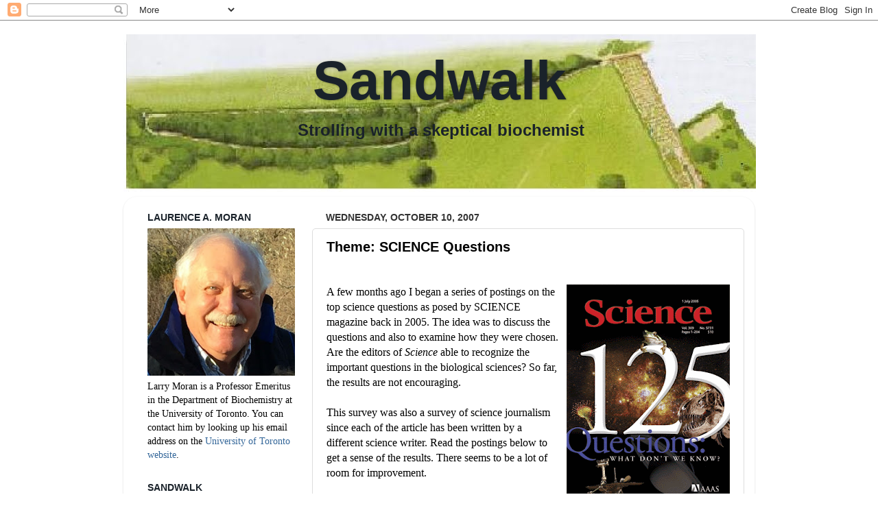

--- FILE ---
content_type: text/html; charset=UTF-8
request_url: https://sandwalk.blogspot.com/2007/10/theme-science-questions.html
body_size: 23753
content:
<!DOCTYPE html>
<html class='v2' dir='ltr' xmlns='http://www.w3.org/1999/xhtml' xmlns:b='http://www.google.com/2005/gml/b' xmlns:data='http://www.google.com/2005/gml/data' xmlns:expr='http://www.google.com/2005/gml/expr' xmlns:og='http://ogp.me/ns#'>
<head>
<link href='https://www.blogger.com/static/v1/widgets/335934321-css_bundle_v2.css' rel='stylesheet' type='text/css'/>
<!-- Open Graph Meta Tags BEGIN for Facebook added June 5, 2016-->
<meta content='Theme: SCIENCE Questions' property='og:title'/>
<meta content='https://sandwalk.blogspot.com/2007/10/theme-science-questions.html' property='og:url'/>
<meta content='article' property='og:type'/>
<meta content='<center>Sandwalk</center>' property='og:site_name'/>
<meta content='https://blogger.googleusercontent.com/img/b/R29vZ2xl/AVvXsEjHPyljVaqODBiORwjW-m3_haaRSSunFOKSJW6l_cDOeW98uGw3Ampi7TUgrc3Q3cIf2WO08IsrBjVwYtatk33fvHICxYx2Xt-4TpiwAWBiQghzK0LbcKJ5sTlK8zKEJE3wAD6VlQ/s72-c/tmp.gif' property='og:image'/>
<meta content='app_id' property='fb:app_id'/>
<meta content='fb_admins' property='fb:admins'/>
<!-- Open Graph Meta Tags END -->
<meta content='width=1100' name='viewport'/>
<meta content='text/html; charset=UTF-8' http-equiv='Content-Type'/>
<meta content='blogger' name='generator'/>
<link href='https://sandwalk.blogspot.com/favicon.ico' rel='icon' type='image/x-icon'/>
<link href='https://sandwalk.blogspot.com/2007/10/theme-science-questions.html' rel='canonical'/>
<link rel="alternate" type="application/atom+xml" title="Sandwalk - Atom" href="https://sandwalk.blogspot.com/feeds/posts/default" />
<link rel="alternate" type="application/rss+xml" title="Sandwalk - RSS" href="https://sandwalk.blogspot.com/feeds/posts/default?alt=rss" />
<link rel="service.post" type="application/atom+xml" title="Sandwalk - Atom" href="https://www.blogger.com/feeds/37148773/posts/default" />

<link rel="alternate" type="application/atom+xml" title="Sandwalk - Atom" href="https://sandwalk.blogspot.com/feeds/8353965760502210226/comments/default" />
<!--Can't find substitution for tag [blog.ieCssRetrofitLinks]-->
<link href='https://blogger.googleusercontent.com/img/b/R29vZ2xl/AVvXsEjHPyljVaqODBiORwjW-m3_haaRSSunFOKSJW6l_cDOeW98uGw3Ampi7TUgrc3Q3cIf2WO08IsrBjVwYtatk33fvHICxYx2Xt-4TpiwAWBiQghzK0LbcKJ5sTlK8zKEJE3wAD6VlQ/s320/tmp.gif' rel='image_src'/>
<meta content='https://sandwalk.blogspot.com/2007/10/theme-science-questions.html' property='og:url'/>
<meta content='Theme: SCIENCE Questions' property='og:title'/>
<meta content='' property='og:description'/>
<meta content='https://blogger.googleusercontent.com/img/b/R29vZ2xl/AVvXsEjHPyljVaqODBiORwjW-m3_haaRSSunFOKSJW6l_cDOeW98uGw3Ampi7TUgrc3Q3cIf2WO08IsrBjVwYtatk33fvHICxYx2Xt-4TpiwAWBiQghzK0LbcKJ5sTlK8zKEJE3wAD6VlQ/w1200-h630-p-k-no-nu/tmp.gif' property='og:image'/>
<title>
Sandwalk: Theme: SCIENCE Questions
</title>
<style id='page-skin-1' type='text/css'><!--
/*-----------------------------------------------
Blogger Template Style
Name:     Picture Window
Designer: Josh Peterson
URL:      www.noaesthetic.com
----------------------------------------------- */
/* Variable definitions
====================
/* add Dec. 8, 22015  */
<Group description="Comment Font" selector=".comments .comments-content .comment-content, .ss">
<Variable name="sscommentfont" description="Comment Font" type="font"
default="normal normal 100% 'Trebuchet MS', Trebuchet, Verdana, Sans-serif"/>
<Variable name="sscommentcolor" description="Comment Color" type="color" default="#000000"/>
</Group>
/* -------------------------------  */
<Variable name="keycolor" description="Main Color" type="color" default="#1a222a"/>
<Variable name="body.background" description="Body Background" type="background"
color="#ffffff" default="#111111 url(//themes.googleusercontent.com/image?id=1OACCYOE0-eoTRTfsBuX1NMN9nz599ufI1Jh0CggPFA_sK80AGkIr8pLtYRpNUKPmwtEa) repeat-x fixed top center"/>
<Group description="Page Text" selector="body">
<Variable name="body.font" description="Font" type="font" default="15px Arial, Tahoma, Helvetica, FreeSans, sans-serif"/> /* removed "normal, normal" at the front of each list Dec. 8, 2015 */
<Variable name="body.text.color" description="Text Color" type="color" default="#333333"/>
</Group>
<Group description="Backgrounds" selector=".body-fauxcolumns-outer">
<Variable name="body.background.color" description="Outer Background" type="color" default="#296695"/>
<Variable name="header.background.color" description="Header Background" type="color" default="transparent"/>
<Variable name="post.background.color" description="Post Background" type="color" default="#ffffff"/>
</Group>
<Group description="Links" selector=".main-outer">
<Variable name="link.color" description="Link Color" type="color" default="#336699"/>
<Variable name="link.visited.color" description="Visited Color" type="color" default="#6699cc"/>
<Variable name="link.hover.color" description="Hover Color" type="color" default="#33aaff"/>
</Group>
<Group description="Blog Title" selector=".header h1">
<Variable name="header.font" description="Title Font" type="font"
default="normal normal 36px Arial, Tahoma, Helvetica, FreeSans, sans-serif"/>
<Variable name="header.text.color" description="Text Color" type="color" default="#ffffff" />
</Group>
<Group description="Tabs Text" selector=".tabs-inner .widget li a">
<Variable name="tabs.font" description="Font" type="font"
default="normal normal 15px Arial, Tahoma, Helvetica, FreeSans, sans-serif"/>
<Variable name="tabs.text.color" description="Text Color" type="color" default="#ffffff"/>
<Variable name="tabs.selected.text.color" description="Selected Color" type="color" default="#336699"/>
</Group>
<Group description="Tabs Background" selector=".tabs-outer .PageList">
<Variable name="tabs.background.color" description="Background Color" type="color" default="transparent"/>
<Variable name="tabs.selected.background.color" description="Selected Color" type="color" default="transparent"/>
<Variable name="tabs.separator.color" description="Separator Color" type="color" default="transparent"/>
</Group>
<Group description="Post Title" selector="h3.post-title, .comments h4">
<Variable name="post.title.font" description="Title Font" type="font"
default="normal normal 18px Arial, Tahoma, Helvetica, FreeSans, sans-serif"/>
</Group>
/* April 4, 2012 Modify the font of the blog descriptor
simple-blogger.com/2012/01/custom-description-text-for-picture.html */
<Group description="Blog Description" selector=".header .description"><Variable name="description.font" description="Font" type="font" default="normal normal 14px Arial, Tahoma, Helvetica, FreeSans, sans-serif"/><Variable name="description.text.color" description="Text Color" type="color" default="#333333"/> </Group>
<Group description="Date Header" selector=".date-header">
<Variable name="date.header.color" description="Text Color" type="color" default="#333333"/>
</Group>
<Group description="Post" selector=".post">
<Variable name="post.footer.text.color" description="Footer Text Color" type="color" default="#999999"/>
<Variable name="post.border.color" description="Border Color" type="color" default="#dddddd"/>
</Group>
<Group description="Gadgets" selector="h2">
<Variable name="widget.title.font" description="Title Font" type="font"
default="bold normal 13px Arial, Tahoma, Helvetica, FreeSans, sans-serif"/>
<Variable name="widget.title.text.color" description="Title Color" type="color" default="#888888"/>
</Group>
<Group description="Footer" selector=".footer-outer">
<Variable name="footer.text.color" description="Text Color" type="color" default="#cccccc"/>
<Variable name="footer.widget.title.text.color" description="Gadget Title Color" type="color" default="#aaaaaa"/>
</Group>
<Group description="Footer Links" selector=".footer-outer">
<Variable name="footer.link.color" description="Link Color" type="color" default="#99ccee"/>
<Variable name="footer.link.visited.color" description="Visited Color" type="color" default="#77aaee"/>
<Variable name="footer.link.hover.color" description="Hover Color" type="color" default="#33aaff"/>
</Group>
<Variable name="content.margin" description="Content Margin Top" type="length" default="20px"/>
<Variable name="content.padding" description="Content Padding" type="length" default="0"/>
<Variable name="content.background" description="Content Background" type="background"
default="transparent none repeat scroll top left"/>
<Variable name="content.border.radius" description="Content Border Radius" type="length" default="0"/>
<Variable name="content.shadow.spread" description="Content Shadow Spread" type="length" default="0"/>
<Variable name="header.padding" description="Header Padding" type="length" default="0"/>
<Variable name="header.background.gradient" description="Header Gradient" type="url"
default="none"/>
<Variable name="header.border.radius" description="Header Border Radius" type="length" default="0"/>
<Variable name="main.border.radius.top" description="Main Border Radius" type="length" default="20px"/>
<Variable name="footer.border.radius.top" description="Footer Border Radius Top" type="length" default="0"/>
<Variable name="footer.border.radius.bottom" description="Footer Border Radius Bottom" type="length" default="20px"/>
<Variable name="region.shadow.spread" description="Main and Footer Shadow Spread" type="length" default="3px"/>
<Variable name="region.shadow.offset" description="Main and Footer Shadow Offset" type="length" default="1px"/>
<Variable name="tabs.background.gradient" description="Tab Background Gradient" type="url" default="none"/>
<Variable name="tab.selected.background.gradient" description="Selected Tab Background" type="url"
default="url(//www.blogblog.com/1kt/transparent/white80.png)"/>
<Variable name="tab.background" description="Tab Background" type="background"
default="transparent url(//www.blogblog.com/1kt/transparent/black50.png) repeat scroll top left"/>
<Variable name="tab.border.radius" description="Tab Border Radius" type="length" default="10px" />
<Variable name="tab.first.border.radius" description="First Tab Border Radius" type="length" default="10px" />
<Variable name="tabs.border.radius" description="Tabs Border Radius" type="length" default="0" />
<Variable name="tabs.spacing" description="Tab Spacing" type="length" default=".25em"/>
<Variable name="tabs.margin.bottom" description="Tab Margin Bottom" type="length" default="0"/>
<Variable name="tabs.margin.sides" description="Tab Margin Sides" type="length" default="20px"/>
<Variable name="main.background" description="Main Background" type="background"
default="transparent url(//www.blogblog.com/1kt/transparent/white80.png) repeat scroll top left"/>
<Variable name="main.padding.sides" description="Main Padding Sides" type="length" default="20px"/>
<Variable name="footer.background" description="Footer Background" type="background"
default="transparent url(//www.blogblog.com/1kt/transparent/black50.png) repeat scroll top left"/>
<Variable name="post.margin.sides" description="Post Margin Sides" type="length" default="-20px"/>
<Variable name="post.border.radius" description="Post Border Radius" type="length" default="5px"/>
<Variable name="widget.title.text.transform" description="Widget Title Text Transform" type="string" default="uppercase"/>
<Variable name="mobile.background.overlay" description="Mobile Background Overlay" type="string"
default="transparent none repeat scroll top left"/>
<Variable name="startSide" description="Side where text starts in blog language" type="automatic" default="left"/>
<Variable name="endSide" description="Side where text ends in blog language" type="automatic" default="right"/>
*/
/* Content
----------------------------------------------- */
body, .body-fauxcolumn-outer {
font: normal normal 15px Arial, Tahoma, Helvetica, FreeSans, sans-serif;
color: #333333;
background: #ffffff none no-repeat scroll center center;
}
html body .region-inner {
min-width: 0;
max-width: 100%;
width: auto;
}
.content-outer {
font-size: 90%;
}
a:link {
text-decoration:none;
color: #336699;
}
a:visited {
text-decoration:none;
color: #6699cc;
}
a:hover {
text-decoration:underline;
color: #33aaff;
}
.content-outer {
background: transparent none repeat scroll top left;
-moz-border-radius: 0;
-webkit-border-radius: 0;
-goog-ms-border-radius: 0;
border-radius: 0;
-moz-box-shadow: 0 0 0 rgba(0, 0, 0, .15);
-webkit-box-shadow: 0 0 0 rgba(0, 0, 0, .15);
-goog-ms-box-shadow: 0 0 0 rgba(0, 0, 0, .15);
box-shadow: 0 0 0 rgba(0, 0, 0, .15);
margin: 20px auto;
}
.content-inner {
padding: 0;
}
/* Header
----------------------------------------------- */
.header-outer {
background: transparent none repeat-x scroll top left;
_background-image: none;
color: #1a222a;
-moz-border-radius: 0;
-webkit-border-radius: 0;
-goog-ms-border-radius: 0;
border-radius: 0;
}
.Header img, .Header #header-inner {
-moz-border-radius: 0;
-webkit-border-radius: 0;
-goog-ms-border-radius: 0;
border-radius: 0;
}
.header-inner .Header .titlewrapper,
.header-inner .Header .descriptionwrapper {
padding-left: 0;
padding-right: 0;
}
.Header h1 {
font: normal bold 80px Arial, Tahoma, Helvetica, FreeSans, sans-serif;
text-shadow: 1px 1px 3px rgba(0, 0, 0, 0.3);
}
.Header h1 a {
color: #1a222a;
}
/* April 4, 2012 modify code in order to edit blog descriptor
.Header .description {
font-size: 130%;
}
*/
.Header .description {
font: normal bold 24px Arial, Tahoma, Helvetica, FreeSans, sans-serif;
color: #1a222a;
}
/* Tabs
----------------------------------------------- */
.tabs-inner {
margin: .5em 20px 0;
padding: 0;
}
.tabs-inner .section {
margin: 0;
}
.tabs-inner .widget ul {
padding: 0;
background: transparent none repeat scroll bottom;
-moz-border-radius: 0;
-webkit-border-radius: 0;
-goog-ms-border-radius: 0;
border-radius: 0;
}
.tabs-inner .widget li {
border: none;
}
.tabs-inner .widget li a {
display: inline-block;
padding: .5em 1em;
margin-right: .25em;
color: #ffffff;
font: normal normal 15px Arial, Tahoma, Helvetica, FreeSans, sans-serif;
-moz-border-radius: 10px 10px 0 0;
-webkit-border-top-left-radius: 10px;
-webkit-border-top-right-radius: 10px;
-goog-ms-border-radius: 10px 10px 0 0;
border-radius: 10px 10px 0 0;
background: transparent url(//www.blogblog.com/1kt/transparent/black50.png) repeat scroll top left;
border-right: 1px solid transparent;
}
.tabs-inner .widget li:first-child a {
padding-left: 1.25em;
-moz-border-radius-topleft: 10px;
-moz-border-radius-bottomleft: 0;
-webkit-border-top-left-radius: 10px;
-webkit-border-bottom-left-radius: 0;
-goog-ms-border-top-left-radius: 10px;
-goog-ms-border-bottom-left-radius: 0;
border-top-left-radius: 10px;
border-bottom-left-radius: 0;
}
.tabs-inner .widget li.selected a,
.tabs-inner .widget li a:hover {
position: relative;
z-index: 1;
background: transparent url(//www.blogblog.com/1kt/transparent/white80.png) repeat scroll bottom;
color: #336699;
-moz-box-shadow: 0 0 3px rgba(0, 0, 0, .15);
-webkit-box-shadow: 0 0 3px rgba(0, 0, 0, .15);
-goog-ms-box-shadow: 0 0 3px rgba(0, 0, 0, .15);
box-shadow: 0 0 3px rgba(0, 0, 0, .15);
}
/* Headings
----------------------------------------------- */
h2 {
font: normal bold 100% Arial, Tahoma, Helvetica, FreeSans, sans-serif;
text-transform: uppercase;
color: #1a222a;
margin: .5em 0;
}
/* Main
----------------------------------------------- */
.main-outer {
background: transparent url(//www.blogblog.com/1kt/transparent/white80.png) repeat scroll top left;
-moz-border-radius: 20px 20px 0 0;
-webkit-border-top-left-radius: 20px;
-webkit-border-top-right-radius: 20px;
-webkit-border-bottom-left-radius: 0;
-webkit-border-bottom-right-radius: 0;
-goog-ms-border-radius: 20px 20px 0 0;
border-radius: 20px 20px 0 0;
-moz-box-shadow: 0 1px 3px rgba(0, 0, 0, .15);
-webkit-box-shadow: 0 1px 3px rgba(0, 0, 0, .15);
-goog-ms-box-shadow: 0 1px 3px rgba(0, 0, 0, .15);
box-shadow: 0 1px 3px rgba(0, 0, 0, .15);
}
.main-inner {
padding: 15px 20px 20px;
}
.main-inner .column-center-inner {
padding: 0 0;
}
.main-inner .column-left-inner {
padding-left: 0;
}
.main-inner .column-right-inner {
padding-right: 0;
}
/* Posts
----------------------------------------------- */
h3.post-title {
margin: 0;
font: normal bold 20px Arial, Tahoma, Helvetica, FreeSans, sans-serif;
}
.comments h4 {
margin: 1em 0 0;
font: normal bold 20px Arial, Tahoma, Helvetica, FreeSans, sans-serif;
}
.date-header span {
color: #333333;
}
.post-outer {
background-color: #ffffff;
border: solid 1px #dddddd;
-moz-border-radius: 5px;
-webkit-border-radius: 5px;
border-radius: 5px;
-goog-ms-border-radius: 5px;
padding: 15px 20px;
margin: 0 -20px 20px;
}
/* April 9, 2012 added font-family .. modified Dec. 8, 2015 */
.post-body {
line-height: 1.4;
font-size: 110%;
position: relative;
font: Arial, Tahoma, Helvetica, FreeSans, sans-serif;
}
.post-header {
margin: 0 0 1.5em;
color: #999999;
line-height: 1.6;
}
.post-footer {
margin: .5em 0 0;
color: #999999;
line-height: 1.6;
}
#blog-pager {
font-size: 140%
}
#comments .comment-author {
padding-top: 1.5em;
border-top: dashed 1px #ccc;
border-top: dashed 1px rgba(128, 128, 128, .5);
background-position: 0 1.5em;
}
#comments .comment-author:first-child {
padding-top: 0;
border-top: none;
}
.avatar-image-container {
margin: .2em 0 0;
}
/* added these to the new template on April 4, 2012 */
.boxquoteright {
width: 20%;
background-color: #FFCC66;
background-repeat: no-repeat;
color: #330000;
float: right;
border:1px solid #330000;
font-weight:bold;
line-height:120%;
padding:10px 10px 10px 10px;
margin-top:10px;
margin-left:10px;
margin-bottom:10px;
}
.boxquoterightmedium {
width: 35%;
background-color: #FFCC66;
background-repeat: no-repeat;
color: #330000;
float: right;
border:1px solid #330000;
font-weight:bold;
line-height:120%;
padding:10px 10px 10px 10px;
margin-top:10px;
margin-left:10px;
margin-bottom:10px;
}
.boxquoterightlarge {
width: 50%;
background-color: #99CCCC;
background-repeat: no-repeat;
color: #000000;
float: right;
border:2px solid #000000;
font-weight:bold;
line-height:100%;
padding:40px 10px 10px 10px;
margin-top:10px;
margin-left:10px;
margin-bottom:10px;
}
.boxquoteleft {
width: 20%;
background-color: #FFCC66;
background-repeat: no-repeat;
color: #330000;
float: left;
border:1px solid #330000;
font-weight:bold;
line-height:120%;
padding:10px 10px 10px 10px;
margin-top:10px;
margin-right:10px;
margin-bottom:10px;
}
.boxquoteleftlarge {
width: 50%;
background-color: #99CCCC;
background-repeat: no-repeat;
color: #000000;
float: left;
border:2px solid #000000;
font-weight:bold;
line-height:100%;
padding:10px 10px 10px 10px;
margin-top:10px;
margin-left:10px;
margin-bottom:10px;
}
.themeboxright {
width: 20%;
background-color: #FFCC66;
color: #330000;
float: right;
border:1px solid #330000;
font-weight:bold;
line-height:120%;
padding:10px 10px 10px 10px;
margin-top:10px;
margin-right:0px;
margin-bottom:10px;
margin-left:10px;
}
.themeboxrightlarge {
width: 30%;
background-color: #FFCC66;
color: #330000;
float: right;
border:1px solid #330000;
font-weight:bold;
line-height:120%;
padding:10px 10px 10px 10px;
margin-top:10px;
margin-right:0px;
margin-bottom:10px;
margin-left:10px;
}
.themeboxleft {
width: 20%;
background-color: #FFCC66;
color: #330000;
float: left;
border:1px solid #330000;
font-weight:bold;
line-height:120%;
padding:10px 10px 10px 10px;
margin-top:10px;
margin-right:10px;
margin-bottom:10px;
}
.boxquoteleftlarge {
width: 30%;
background-color: #FFCC66;
background-repeat: no-repeat;
color: #330000;
float: left;
border:1px solid #330000;
font-weight:bold;
line-height:120%;
padding:40px 10px 10px 10px;
margin-top:10px;
margin-right:10px;
margin-bottom:10px;
}
/*  DEc. 8, 2015  */
blockquote.leftborder {
border-left: 4px solid #FBB117;
font-style: italic;
margin: 10px 40px 10px 15px;
padding-left: 10px;
}
/*  ---------------  */
blockquote.blue { border : solid #333399 2px; padding : 10px;
margin-left: 10px; margin-bottom: 10px;
background: #f9f9f9 none; color: #000; }  /* #f9f9f9 is gray  */
blockquote.quote { border : solid #333399 2px; padding : 10px;
margin-left: 25px; margin-bottom: 10px;
background: #ffffff none; color: #000; }
blockquote.black { border : solid #000000 2px; padding : 10px;
margin-left: 10px; margin-bottom: 10px;
background: #f9f9f9 none; color: #000; }  /* #f9f9f9 is gray  */
blockquote.quotation { border : solid #000000 2px; padding : 10px;
margin-left: 10px; margin-bottom: 10px; font-family: "Arial";
background: #FFFFFF none; color: #000;
background-image: url(https://lh3.googleusercontent.com/blogger_img_proxy/AEn0k_uVb29HH3l3o83ziWjAOjVUeQYljCH_ljO_34p0WOWxX3kkBH-2AkWAj3VTYeuP5aqzdjXalj7_85Bs9NhNLtoGml7XoasdLBGR-Hz5lNSiivqXBILyS-DcyNCBkGizbg6FXA=s0-d);
background-repeat: no-repeat; }
blockquote.textbook { border : solid #000000 2px; padding : 10px;
margin-left: 10px; margin-bottom: 10px; font-family: "Arial";
background: #FFFFFF none; color: #000; }
blockquote.green { border : solid #3A7B00 2px; padding : 10px;
margin-left: 10px; margin-bottom: 10px;
background: #FFFFFF none; color: #000; }
blockquote.brown { border : solid #CC9966 2px; padding : 10px;
margin-left: 10px; margin-bottom: 10px;
background: #FFFFFF none; color: #000000; }
blockquote.yellow { border : solid #000000 2px; padding : 10px;
margin-left: 10px; margin-bottom: 10px;
background: #FFFF99 none; color: #000; }
blockquote.yellow2 { border : solid #000000 2px; padding : 10px;
margin-left: 10px; margin-bottom: 10px;
background: #FAF8CC none; color: #000; }
blockquote.red { border : solid red 5px; padding : 10px;
margin-left: 10px; margin-bottom: 10px;
background: #FFFFFF none; color: #000; }
/* Comments
----------------------------------------------- */
/*  Dec. 8, 2015  */
.comments .comments-content .comment-content, .ss{
font: normal normal 12px Arial, Tahoma, Helvetica, FreeSans, sans-serif;
color: #000000;
}
/* --------------------------  */
.comments .comments-content .icon.blog-author {
background-repeat: no-repeat;
background-image: url([data-uri]);
}
.comments .comments-content .loadmore a {
border-top: 1px solid #33aaff;
border-bottom: 1px solid #33aaff;
}
.comments .continue {
border-top: 2px solid #33aaff;
}
/* Widgets
----------------------------------------------- */
.widget ul, .widget #ArchiveList ul.flat {
padding: 0;
list-style: none;
}
.widget ul li, .widget #ArchiveList ul.flat li {
border-top: dashed 1px #ccc;
border-top: dashed 1px rgba(128, 128, 128, .5);
}
.widget ul li:first-child, .widget #ArchiveList ul.flat li:first-child {
border-top: none;
}
.widget .post-body ul {
list-style: disc;
}
.widget .post-body ul li {
border: none;
}
/* Footer
----------------------------------------------- */
.footer-outer {
color:#cccccc;
background: transparent url(//www.blogblog.com/1kt/transparent/black50.png) repeat scroll top left;
-moz-border-radius: 0 0 20px 20px;
-webkit-border-top-left-radius: 0;
-webkit-border-top-right-radius: 0;
-webkit-border-bottom-left-radius: 20px;
-webkit-border-bottom-right-radius: 20px;
-goog-ms-border-radius: 0 0 20px 20px;
border-radius: 0 0 20px 20px;
-moz-box-shadow: 0 1px 3px rgba(0, 0, 0, .15);
-webkit-box-shadow: 0 1px 3px rgba(0, 0, 0, .15);
-goog-ms-box-shadow: 0 1px 3px rgba(0, 0, 0, .15);
box-shadow: 0 1px 3px rgba(0, 0, 0, .15);
}
.footer-inner {
padding: 10px 20px 20px;
}
.footer-outer a {
color: #99ccee;
}
.footer-outer a:visited {
color: #77aaee;
}
.footer-outer a:hover {
color: #33aaff;
}
.footer-outer .widget h2 {
color: #aaaaaa;
}
/* Mobile
----------------------------------------------- */
html body.mobile {
height: auto;
}
html body.mobile {
min-height: 480px;
background-size: 100% auto;
}
.mobile .body-fauxcolumn-outer {
background: transparent none repeat scroll top left;
}
html .mobile .mobile-date-outer, html .mobile .blog-pager {
border-bottom: none;
background: transparent url(//www.blogblog.com/1kt/transparent/white80.png) repeat scroll top left;
margin-bottom: 10px;
}
.mobile .date-outer {
background: transparent url(//www.blogblog.com/1kt/transparent/white80.png) repeat scroll top left;
}
.mobile .header-outer, .mobile .main-outer,
.mobile .post-outer, .mobile .footer-outer {
-moz-border-radius: 0;
-webkit-border-radius: 0;
-goog-ms-border-radius: 0;
border-radius: 0;
}
.mobile .content-outer,
.mobile .main-outer,
.mobile .post-outer {
background: inherit;
border: none;
}
.mobile .content-outer {
font-size: 100%;
}
.mobile-link-button {
background-color: #336699;
}
.mobile-link-button a:link, .mobile-link-button a:visited {
color: #ffffff;
}
.mobile-index-contents {
color: #333333;
}
.mobile .tabs-inner .PageList .widget-content {
background: transparent url(//www.blogblog.com/1kt/transparent/white80.png) repeat scroll bottom;
color: #336699;
}
.mobile .tabs-inner .PageList .widget-content .pagelist-arrow {
border-left: 1px solid transparent;
}
/* --------------------added comments code Dec. 8, 2015 ---------------------------
http://www.allblogtools.com/tricks-and-hacks/custom-css-style-for-blogger-comments/
*/
.comments .comment .comment-actions a {
background: none repeat scroll 0 0 #FFD99E;
border: 2px solid #FFB43D;
border-radius: 3px 3px 3px 3px;
color: #000000;
font: bold 12px arial;
margin-right: 14px;
padding: 1px 1px;  /* changed 1st from 3px, 2nd from 9px  */
text-decoration: none !important;
text-shadow: 1px 1px 0 #FFFFFF;
}
.comments .comment-block {
background: none repeat scroll 0 0 #FFFFFF;  /* changed from E2E2E2  */
border: 1px solid #ABABAB;   /* changed from 4px  */
border-radius: 3px 3px 3px 3px;
padding: 3px 3px; */ changed from 3px 10px  text margin */
font: 10px arial;  */ added  */
}
.continue a {
background: none repeat scroll 0 0 #FFD99E;
border: 2px solid #FFB43D;
border-radius: 3px 3px 3px 3px;
color: #000000 !important;
display: inline-block !important;
margin-top: 7px;
padding: 3px 8px !important;
text-decoration: none !important;
text-shadow: 1px 1px 0 #FFFFFF;
}
.comment-block:hover > .comment-header {
border-bottom: 2px solid #000;
-moz-transition: border-color .5s ease;
}
.comment-header a {
color: #000000 !important;
}
#comments .avatar-image-container img {
border: 2px solid #FFFFFF !important;
border-radius: 50px 50px 50px 50px;
height: 57px;
max-width: 57px;
}
.comments .avatar-image-container {
border: 2px solid #FFFFFF;
border-radius: 34px 34px 34px 34px;
box-shadow: 1px 1px 3px #ABABAB;
float: left;
margin-left: -40px;
max-height: 60px !important;
overflow: hidden;
width: 60px !important;
}
/*  -------------------  end comments code ----------------------------------- */

--></style>
<style id='template-skin-1' type='text/css'><!--
body {
min-width: 920px;
}
.content-outer, .content-fauxcolumn-outer, .region-inner {
min-width: 920px;
max-width: 920px;
_width: 920px;
}
.main-inner .columns {
padding-left: 260px;
padding-right: 0px;
}
.main-inner .fauxcolumn-center-outer {
left: 260px;
right: 0px;
/* IE6 does not respect left and right together */
_width: expression(this.parentNode.offsetWidth -
parseInt("260px") -
parseInt("0px") + 'px');
}
.main-inner .fauxcolumn-left-outer {
width: 260px;
}
.main-inner .fauxcolumn-right-outer {
width: 0px;
}
.main-inner .column-left-outer {
width: 260px;
right: 100%;
margin-left: -260px;
}
.main-inner .column-right-outer {
width: 0px;
margin-right: -0px;
}
#layout {
min-width: 0;
}
#layout .content-outer {
min-width: 0;
width: 800px;
}
#layout .region-inner {
min-width: 0;
width: auto;
}
--></style>
<link href='https://www.blogger.com/dyn-css/authorization.css?targetBlogID=37148773&amp;zx=9b447cd9-78e4-4785-8c69-1eed9fbbce2e' media='none' onload='if(media!=&#39;all&#39;)media=&#39;all&#39;' rel='stylesheet'/><noscript><link href='https://www.blogger.com/dyn-css/authorization.css?targetBlogID=37148773&amp;zx=9b447cd9-78e4-4785-8c69-1eed9fbbce2e' rel='stylesheet'/></noscript>
<meta name='google-adsense-platform-account' content='ca-host-pub-1556223355139109'/>
<meta name='google-adsense-platform-domain' content='blogspot.com'/>

</head>
<body class='loading'>
<div class='navbar section' id='navbar' name='Navbar'><div class='widget Navbar' data-version='1' id='Navbar1'><script type="text/javascript">
    function setAttributeOnload(object, attribute, val) {
      if(window.addEventListener) {
        window.addEventListener('load',
          function(){ object[attribute] = val; }, false);
      } else {
        window.attachEvent('onload', function(){ object[attribute] = val; });
      }
    }
  </script>
<div id="navbar-iframe-container"></div>
<script type="text/javascript" src="https://apis.google.com/js/platform.js"></script>
<script type="text/javascript">
      gapi.load("gapi.iframes:gapi.iframes.style.bubble", function() {
        if (gapi.iframes && gapi.iframes.getContext) {
          gapi.iframes.getContext().openChild({
              url: 'https://www.blogger.com/navbar/37148773?po\x3d8353965760502210226\x26origin\x3dhttps://sandwalk.blogspot.com',
              where: document.getElementById("navbar-iframe-container"),
              id: "navbar-iframe"
          });
        }
      });
    </script><script type="text/javascript">
(function() {
var script = document.createElement('script');
script.type = 'text/javascript';
script.src = '//pagead2.googlesyndication.com/pagead/js/google_top_exp.js';
var head = document.getElementsByTagName('head')[0];
if (head) {
head.appendChild(script);
}})();
</script>
</div></div>
<div class='body-fauxcolumns'>
<div class='fauxcolumn-outer body-fauxcolumn-outer'>
<div class='cap-top'>
<div class='cap-left'></div>
<div class='cap-right'></div>
</div>
<div class='fauxborder-left'>
<div class='fauxborder-right'></div>
<div class='fauxcolumn-inner'>
</div>
</div>
<div class='cap-bottom'>
<div class='cap-left'></div>
<div class='cap-right'></div>
</div>
</div>
</div>
<div class='content'>
<div class='content-fauxcolumns'>
<div class='fauxcolumn-outer content-fauxcolumn-outer'>
<div class='cap-top'>
<div class='cap-left'></div>
<div class='cap-right'></div>
</div>
<div class='fauxborder-left'>
<div class='fauxborder-right'></div>
<div class='fauxcolumn-inner'>
</div>
</div>
<div class='cap-bottom'>
<div class='cap-left'></div>
<div class='cap-right'></div>
</div>
</div>
</div>
<div class='content-outer'>
<div class='content-cap-top cap-top'>
<div class='cap-left'></div>
<div class='cap-right'></div>
</div>
<div class='fauxborder-left content-fauxborder-left'>
<div class='fauxborder-right content-fauxborder-right'></div>
<div class='content-inner'>
<header>
<div class='header-outer'>
<div class='header-cap-top cap-top'>
<div class='cap-left'></div>
<div class='cap-right'></div>
</div>
<div class='fauxborder-left header-fauxborder-left'>
<div class='fauxborder-right header-fauxborder-right'></div>
<div class='region-inner header-inner'>
<div class='header section' id='header' name='Header'><div class='widget Header' data-version='1' id='Header1'>
<div id='header-inner' style='background-image: url("https://blogger.googleusercontent.com/img/b/R29vZ2xl/AVvXsEiDqv70nbFlOjBpuBswcROCGP-P8MFvjL2ZryhF-POeVB8QlukqEjIUCveA0q6EGi-wQROLhVUxUMfrA4HeY7AdayjjHFM0eMgklqOUXVxWeuGaYIb_qls7C3QNli4ut7IuGqrv/s1600/banner+background+Sandwalk.bmp"); background-position: left; width: 922px; min-height: 230px; _height: 230px; background-repeat: no-repeat; '>
<div class='titlewrapper' style='background: transparent'>
<h1 class='title' style='background: transparent; border-width: 0px'>
<a href='https://sandwalk.blogspot.com/'>
<center>Sandwalk</center>
</a>
</h1>
</div>
<div class='descriptionwrapper'>
<p class='description'>
<span>
&#160;&#160;&#160;&#160;&#160;&#160;&#160;&#160;&#160;&#160;&#160;&#160;&#160;&#160;&#160;&#160;&#160;&#160;&#160;&#160;                                    &#160;&#160;&#160;&#160;&#160;&#160;&#160;&#160;&#160;&#160;&#160;&#160;&#160;&#160;&#160;Strolling with a skeptical biochemist
</span>
</p>
</div>
</div>
</div></div>
</div>
</div>
<div class='header-cap-bottom cap-bottom'>
<div class='cap-left'></div>
<div class='cap-right'></div>
</div>
</div>
</header>
<div class='tabs-outer'>
<div class='tabs-cap-top cap-top'>
<div class='cap-left'></div>
<div class='cap-right'></div>
</div>
<div class='fauxborder-left tabs-fauxborder-left'>
<div class='fauxborder-right tabs-fauxborder-right'></div>
<div class='region-inner tabs-inner'>
<div class='tabs section' id='crosscol' name='Cross-Column'><div class='widget HTML' data-version='1' id='HTML2'>
<h2 class='title'>More Recent Comments</h2>
<div class='widget-content'>
<script style="text/javascript" src=""></script><script style="text/javascript">var numcomments = 5;var showcommentdate = true;var showposttitle = true;var numchars = 100;var standardstyling = true;</script>

<script src="//sandwalk.blogspot.com/feeds/comments/default?alt=json-in-script&amp;callback=showrecentcomments"></script>
</div>
<div class='clear'></div>
</div></div>
<div class='tabs no-items section' id='crosscol-overflow' name='Cross-Column 2'></div>
</div>
</div>
<div class='tabs-cap-bottom cap-bottom'>
<div class='cap-left'></div>
<div class='cap-right'></div>
</div>
</div>
<div class='main-outer'>
<div class='main-cap-top cap-top'>
<div class='cap-left'></div>
<div class='cap-right'></div>
</div>
<div class='fauxborder-left main-fauxborder-left'>
<div class='fauxborder-right main-fauxborder-right'></div>
<div class='region-inner main-inner'>
<div class='columns fauxcolumns'>
<div class='fauxcolumn-outer fauxcolumn-center-outer'>
<div class='cap-top'>
<div class='cap-left'></div>
<div class='cap-right'></div>
</div>
<div class='fauxborder-left'>
<div class='fauxborder-right'></div>
<div class='fauxcolumn-inner'>
</div>
</div>
<div class='cap-bottom'>
<div class='cap-left'></div>
<div class='cap-right'></div>
</div>
</div>
<div class='fauxcolumn-outer fauxcolumn-left-outer'>
<div class='cap-top'>
<div class='cap-left'></div>
<div class='cap-right'></div>
</div>
<div class='fauxborder-left'>
<div class='fauxborder-right'></div>
<div class='fauxcolumn-inner'>
</div>
</div>
<div class='cap-bottom'>
<div class='cap-left'></div>
<div class='cap-right'></div>
</div>
</div>
<div class='fauxcolumn-outer fauxcolumn-right-outer'>
<div class='cap-top'>
<div class='cap-left'></div>
<div class='cap-right'></div>
</div>
<div class='fauxborder-left'>
<div class='fauxborder-right'></div>
<div class='fauxcolumn-inner'>
</div>
</div>
<div class='cap-bottom'>
<div class='cap-left'></div>
<div class='cap-right'></div>
</div>
</div>
<!-- corrects IE6 width calculation -->
<div class='columns-inner'>
<div class='column-center-outer'>
<div class='column-center-inner'>
<div class='main section' id='main' name='Main'><div class='widget Blog' data-version='1' id='Blog2'>
<div class='blog-posts hfeed'>

                                        <div class="date-outer">
                                      
<h2 class='date-header'>
<span>
Wednesday, October 10, 2007
</span>
</h2>

                                        <div class="date-posts">
                                      
<div class='post-outer'>
<div class='post hentry' itemscope='itemscope' itemtype='http://schema.org/BlogPosting'>
<a name='8353965760502210226'></a>
<h3 class='post-title entry-title' itemprop='name'>
Theme: SCIENCE Questions
</h3>
<div class='post-header'>
<div class='post-header-line-1'></div>
</div>
<div class='post-body entry-content' id='post-body-8353965760502210226' itemprop='articleBody'>
&nbsp;<br /><a href="https://blogger.googleusercontent.com/img/b/R29vZ2xl/AVvXsEjHPyljVaqODBiORwjW-m3_haaRSSunFOKSJW6l_cDOeW98uGw3Ampi7TUgrc3Q3cIf2WO08IsrBjVwYtatk33fvHICxYx2Xt-4TpiwAWBiQghzK0LbcKJ5sTlK8zKEJE3wAD6VlQ/s1600-h/tmp.gif" onblur="try {parent.deselectBloggerImageGracefully();} catch(e) {}"><img alt="" border="0" id="BLOGGER_PHOTO_ID_5068503173594736642" src="https://blogger.googleusercontent.com/img/b/R29vZ2xl/AVvXsEjHPyljVaqODBiORwjW-m3_haaRSSunFOKSJW6l_cDOeW98uGw3Ampi7TUgrc3Q3cIf2WO08IsrBjVwYtatk33fvHICxYx2Xt-4TpiwAWBiQghzK0LbcKJ5sTlK8zKEJE3wAD6VlQ/s320/tmp.gif" style="float:right; margin:0 0 10px 10px;cursor:pointer; cursor:hand;" /></a>A few months ago I began a series of postings on the top science questions as posed by SCIENCE magazine back in 2005. The idea was to discuss the questions and also to examine how they were chosen. Are the editors of <i>Science</i> able to recognize the important questions in the biological sciences? So far, the results are not encouraging.<br /><br />This survey was also a survey of science journalism since each of the article has been written by a different science writer. Read the postings below to get a sense of the results. There seems to be a lot of room for improvement.<br /><br /><b>May 25, 2007</b><br /><a href="http://sandwalk.blogspot.com/2007/05/science-questions-asking-right-question.html">Asking the Right Question</a><br /><br /><b>May 25, 2007</b><br /><a href="http://sandwalk.blogspot.com/2007/05/science-questions-why-do-humans-have-so.html">Why Do Humans Have So Few Genes?</a><br /><br /><b>May 25, 2007</b><br /><a href="http://sandwalk.blogspot.com/2007/05/science-questions-what-is-biological.html">What Is the Biological Basis of Consciousness?</a><br /><br /><b>May 27, 2007</b><br /><a href="http://sandwalk.blogspot.com/2007/05/science-questions-to-what-extend-are.html">To What Extend Are Genetic Variation and Personal health Linked?</a><br /><br /><b>May 27, 2007</b><br /><a href="http://sandwalk.blogspot.com/2007/05/science-questions-how-much-can-human.html">How Much Can Human Life Be Extended?</a><br /><br /><b>May 28, 2007</b><br /><a href="http://sandwalk.blogspot.com/2007/05/science-questions-what-controls-organ.html">What Controls Organ Regeneration?</a><br /><br /><b>May 28, 2007</b><br /><a href="http://sandwalk.blogspot.com/2007/05/science-questions-how-can-skin-cell.html">How Can a Skin Cell Become a Nerve Cell?</a><br /><br /><b>June 4, 2007</b><br /><a href="http://sandwalk.blogspot.com/2007/06/science-questions-how-does-single.html">How Does a Single Somatic Cell Become a Whole Plant?</a><br /><br /><b>June 5, 2007</b><br /><a href="http://sandwalk.blogspot.com/2007/06/science-questions-what-determines.html">What Determines Species Diversity?</a><br /><br /><hr width="200"><font size="2"><blockquote><br /></blockquote></font>
<div style='clear: both;'></div>
</div>
<div class='post-footer'>
<div class='post-footer-line post-footer-line-1'>
<span class='post-author vcard'>
Posted by
<span class='fn'>
<a href='https://www.blogger.com/profile/05756598746605455848' itemprop='author' rel='author' title='author profile'>
Larry Moran
</a>
</span>
</span>
<span class='post-timestamp'>
at
<a class='timestamp-link' href='https://sandwalk.blogspot.com/2007/10/theme-science-questions.html' itemprop='url' rel='bookmark' title='permanent link'>
<abbr class='published' itemprop='datePublished' title='2007-10-10T15:23:00-04:00'>
Wednesday, October 10, 2007
</abbr>
</a>
</span>
<div class='post-share-buttons goog-inline-block'>
<a class='goog-inline-block share-button sb-email' href='https://www.blogger.com/share-post.g?blogID=37148773&postID=8353965760502210226&target=email' target='_blank' title='Email This'>
<span class='share-button-link-text'>
Email This
</span>
</a>
<a class='goog-inline-block share-button sb-blog' href='https://www.blogger.com/share-post.g?blogID=37148773&postID=8353965760502210226&target=blog' onclick='window.open(this.href, "_blank", "height=270,width=475"); return false;' target='_blank' title='BlogThis!'>
<span class='share-button-link-text'>
BlogThis!
</span>
</a>
<a class='goog-inline-block share-button sb-twitter' href='https://www.blogger.com/share-post.g?blogID=37148773&postID=8353965760502210226&target=twitter' target='_blank' title='Share to X'>
<span class='share-button-link-text'>
Share to X
</span>
</a>
<a class='goog-inline-block share-button sb-facebook' href='https://www.blogger.com/share-post.g?blogID=37148773&postID=8353965760502210226&target=facebook' onclick='window.open(this.href, "_blank", "height=430,width=640"); return false;' target='_blank' title='Share to Facebook'>
<span class='share-button-link-text'>
Share to Facebook
</span>
</a>
<a class='goog-inline-block share-button sb-pinterest' href='https://www.blogger.com/share-post.g?blogID=37148773&postID=8353965760502210226&target=pinterest' target='_blank' title='Share to Pinterest'>
<span class='share-button-link-text'>
Share to Pinterest
</span>
</a>
</div>
<span class='post-icons'>
<span class='item-action'>
<a href='https://www.blogger.com/email-post/37148773/8353965760502210226' title='Email Post'>
<img alt="" class="icon-action" height="13" src="//img1.blogblog.com/img/icon18_email.gif" width="18">
</a>
</span>
<span class='item-control blog-admin pid-886792544'>
<a href='https://www.blogger.com/post-edit.g?blogID=37148773&postID=8353965760502210226&from=pencil' title='Edit Post'>
<img alt='' class='icon-action' height='18' src='//img2.blogblog.com/img/icon18_edit_allbkg.gif' width='18'/>
</a>
</span>
</span>
<span class='post-backlinks post-comment-link'>
</span>
<span class='post-comment-link'>
</span>
</div>
<div class='post-footer-line post-footer-line-2'>
<span class='post-labels'>
Labels:
<a href='https://sandwalk.blogspot.com/search/label/Science' rel='tag'>
Science
</a>

                                              ,
                                            
<a href='https://sandwalk.blogspot.com/search/label/Science%20Journalism' rel='tag'>
Science Journalism
</a>
</span>
</div>
<div class='post-footer-line post-footer-line-3'></div>
</div>
</div>
<div class='comments' id='comments'>
<a name='comments'></a>
<h4>
No comments
                                      :
                                    </h4>
<div id='Blog2_comments-block-wrapper'>
<dl class='avatar-comment-indent' id='comments-block'>
</dl>
</div>
<p class='comment-footer'>
<a href='https://www.blogger.com/comment/fullpage/post/37148773/8353965760502210226' onclick='javascript:window.open(this.href, "bloggerPopup", "toolbar=0,location=0,statusbar=1,menubar=0,scrollbars=yes,width=640,height=500"); return false;'>
Post a Comment
</a>
</p>
<div id='backlinks-container'>
<div id='Blog2_backlinks-container'>
</div>
</div>
</div>
</div>

                                      </div></div>
                                    
</div>
<div class='blog-pager' id='blog-pager'>
<span id='blog-pager-newer-link'>
<a class='blog-pager-newer-link' href='https://sandwalk.blogspot.com/2007/10/science-questions-how-and-where-did.html' id='Blog2_blog-pager-newer-link' title='Newer Post'>
Newer Post
</a>
</span>
<span id='blog-pager-older-link'>
<a class='blog-pager-older-link' href='https://sandwalk.blogspot.com/2007/10/nobel-laureate-wilhelm-ostwald.html' id='Blog2_blog-pager-older-link' title='Older Post'>
Older Post
</a>
</span>
<a class='home-link' href='https://sandwalk.blogspot.com/'>
Home
</a>
</div>
<div class='clear'></div>
<div class='post-feeds'>
<div class='feed-links'>
Subscribe to:
<a class='feed-link' href='https://sandwalk.blogspot.com/feeds/8353965760502210226/comments/default' target='_blank' type='application/atom+xml'>
Post Comments
                                      (
                                      Atom
                                      )
                                    </a>
</div>
</div>
</div></div>
</div>
</div>
<div class='column-left-outer'>
<div class='column-left-inner'>
<aside>
<div class='sidebar section' id='sidebar-left-1'><div class='widget Image' data-version='1' id='Image2'>
<h2>
Laurence A. Moran
</h2>
<div class='widget-content'>
<img alt='Laurence A. Moran' height='252' id='Image2_img' src='https://blogger.googleusercontent.com/img/a/AVvXsEi3jz9jOWng1-Qa5T6Pw7as9TdCbDByu-1rnRM9XejQuMpXcqib0vZUob0Q_NxsxR5JXJXhiYcv49MHQ7fPNiRyNxcdefEPwVLQiBhaHYm0xlfrLLrUuGXK-S6lBA1jg0X8mOd1XF-_jPdV3DOJx3YLdEYCuMQ5bjOgjqTvZQDojO7P-qEwySjd=s252' width='252'/>
<br/>
<span class='caption'>
Larry Moran is a Professor Emeritus in the Department of Biochemistry at the University of Toronto.  You can contact him by looking up his email address on the <a href="https://biochemistry.utoronto.ca/people/professors-emeriti/">University of Toronto website</a>.
</span>
</div>
<div class='clear'></div>
</div><div class='widget Image' data-version='1' id='Image5'>
<h2>
Sandwalk
</h2>
<div class='widget-content'>
<img alt='Sandwalk' height='76' id='Image5_img' src='//photos1.blogger.com/x/blogger2/6245/4534/184/z/847183/gse_multipart7856.jpg' width='150'/>
<br/>
<span class='caption'>
<font size="1"><b>The Sandwalk is the path behind the home of Charles Darwin where he used to walk every day, thinking about science. You can see the path in the woods in the upper left-hand corner of this image.</b></font>
</span>
</div>
<div class='clear'></div>
</div><div class='widget Text' data-version='1' id='Text2'>
<h2 class='title'>
Disclaimer
</h2>
<div class='widget-content'>
<i><b><span =""  style="font-size:78%;">Some readers of this blog may be under the impression that my personal opinions represent the official position of Canada, the Province of Ontario, the City of Toronto, the University of Toronto, the Faculty of Medicine, or the Department of Biochemistry. All of these institutions, plus every single one of my colleagues, students, friends, and relatives, want you to know that I do not speak for them. You should also know that they don't speak for me.</span></b></i><br />
</div>
<div class='clear'></div>
</div><div class='widget HTML' data-version='1' id='HTML4'>
<h2 class='title'>More Recent Comments</h2>
<div class='widget-content'>
<style type="text/css">
    /*
    Widget: Recent Comment Widget for Blogger
    Author: Seoclive
    URL: https://www.seoclive.com/2018/06/recent-comments-widgets-for-blogger.html
    */
    a.sneeit-srcbw {
        /*item-color*/color: #000000;/*item-color*/
        /*border-color*/border-top: 1px solid #dddddd;/*border-color*/
        display: block;
        padding: 1em 1.5em;
        position: relative;
    }
    .sneeit-srcbw-icon-comment {
        position: absolute;
        left: 0;
        top: 1.1em;
    }
    .sneeit-srcbw-icon-arrow {
        /* arrow-icon-color*/color: #ff4400;/* arrow-icon-color*/
        position: absolute;
        right: 0;
        font-size: 200%;
        top: 50%;
        margin-top: -0.55em;
    }
    .sneeit-srcbw-credit {
            visibility: hidden;
        font-size: 90%;
        text-align: right;
        padding: 1em 0;
        /*credit*/display: block;/*credit*/
        /*border-color*/border-top: 1px solid #dddddd;/*border-color*/
    }
    #sneeit-srcbw-exclude {
        display: none!important;
    }
    html[dir="rtl"] .sneeit-srcbw-icon-comment {
        right:0;
        left: auto;
    }
    html[dir="rtl"] .sneeit-srcbw-icon-arrow{
        left:0;
        right: auto;
    }
    html[dir="rtl"] .sneeit-srcbw-credit {
        text-align: left;
            text-color: #fff;
    }
    </style>
    <noscript id="sneeit-srcbw-exclude"></noscript>
    <script type="text/javascript">
    // settings
    var sneeit_srcbw_count = 10; // change the number of comments
    var sneeit_srcbw_summary_length = 50; // summary length
    var sneeit_srcbw_icon_comment = 'fa-comment-o'; // comment icon
    var sneeit_srcbw_icon_arrow = 'fa-angle-right'; // arrow icon
    _s7GpE = ['link','href','font-awesome','link','text/css','stylesheet','https://maxcdn.bootstrapcdn.com/font-awesome/4.7.0/css/font-awesome.min.css','sneeit-srcbw-exclude','\n','string','undefined','feed','entry','Not found any comment',' ...','','','alternate','self','#','/','#c','<a class="sneeit-srcbw" href="','"><i class="sneeit-srcbw-icon-comment fa ','"></i><span><strong>',':</strong> ','</span><i class="sneeit-srcbw-icon-arrow fa ','"></i></a>','<span class="sneeit-srcbw-credit">Powered by <a href="http://www.seoclive.com" target="_blank">Seoclive</a></span>','<script type="text/javascript" src="/feeds/comments/summary?alt=json-in-script&max-results=','&callback=_fCiE"><\/script>'];var _vHpF=document.getElementsByTagName(_s7GpE[0]);for(var _vLbB=0;_vLbB<_vHpF.length;_vLbB++){if(_s7GpE[1] in _vHpF[_vLbB]&&_vHpF[_vLbB].href.indexOf(_s7GpE[2])!=-1){break;}}if(_vLbB>=_vHpF.length){var _vLbJ=document.createElement(_s7GpE[3]);_vLbJ.type=_s7GpE[4];_vLbJ.rel=_s7GpE[5];_vLbJ.href=_s7GpE[6];document.head.appendChild(_vLbJ);}var _vRqN=document.getElementById(_s7GpE[7]).innerHTML;var _vSbX=sneeit_srcbw_count;_vRqN=_vRqN.trim();if(_vRqN){_vRqN=_vRqN.split(_s7GpE[8]);_vSbX=_vSbX*(_vRqN.length+2);}function _fCiE(json){if(typeof(json)==_s7GpE[9]||typeof(json)==_s7GpE[10]||!(_s7GpE[11] in json)||!(_s7GpE[12] in json.feed)||!json.feed.entry.length){document.write(_s7GpE[13]);return;}var _vQbX=0;for(var _vLbB=0;_vLbB<json.feed.entry.length&&_vQbX<sneeit_srcbw_count;_vLbB++){var _vOlU=json.feed.entry[_vLbB];var _vQjW=_vOlU.author[0].name.$t;var _vRcD=_vOlU.summary.$t;if(_vRqN.indexOf(_vQjW)!=-1){continue;}_vQbX++;if(_vRcD.length>sneeit_srcbw_summary_length){_vRcD=_vRcD.substring(0,sneeit_srcbw_summary_length)+_s7GpE[14];}var _vVgK=_s7GpE[15];var _vVeS=_s7GpE[16];for(var _vIlN=0;_vIlN<_vOlU.link.length;_vIlN++){var _vLbJ=_vOlU.link[_vIlN];if(_s7GpE[17]==_vLbJ.rel){_vVgK=_vLbJ.href;}else if(_s7GpE[18]==_vLbJ.rel){_vVeS=_vLbJ.href;}}if(!_vVgK){continue;}if(_vVgK.indexOf(_s7GpE[19])==-1){_vVeS=_vVeS.split(_s7GpE[20]);_vVeS=_vVeS[_vVeS.length-1];_vVgK+=(_s7GpE[21]+_vVeS);}document.write(_s7GpE[22]+_vVgK+_s7GpE[23]+sneeit_srcbw_icon_comment+_s7GpE[24]+_vQjW+_s7GpE[25]+_vRcD+_s7GpE[26]+sneeit_srcbw_icon_arrow+_s7GpE[27]);}document.write(_s7GpE[28]);}document.write(_s7GpE[29]+_vSbX+_s7GpE[30]);
    </script>
</div>
<div class='clear'></div>
</div><div class='widget Feed' data-version='1' id='Feed1'>
<h2>Recent Comments</h2>
<div class='widget-content' id='Feed1_feedItemListDisplay'>
<span style='filter: alpha(25); opacity: 0.25;'>
<a href='http://sandwalk.blogspot.com/feeds/comments/default'>Loading...</a>
</span>
</div>
<div class='clear'></div>
</div><div class='widget Image' data-version='1' id='Image7'>
<h2>What's in Your Genome?</h2>
<div class='widget-content'>
<img alt='What&#39;s in Your Genome?' height='375' id='Image7_img' src='https://blogger.googleusercontent.com/img/a/AVvXsEhHMW1g-2ZEqs4qtqJeXYZ34tVH2GAzVtJNW11MdUNfY751xAfXnwFm_7hSkM_DePBTbTbmzSf2pZc1V6tj8Te27F3Dei0QJgiJN2TV86SWABGbakPIvIKwS4nOuXI0Pu7wBm9ovnHJeK1IGc5wwo01S-2ZFDvBnWY5jDC1b4RxqvimIkODgfYQ=s375' width='252'/>
<br/>
<span class='caption'>90% of your genome is junk</span>
</div>
<div class='clear'></div>
</div><div class='widget Image' data-version='1' id='Image6'>
<h2>
Principles of Biochemistry 5th edition
</h2>
<div class='widget-content'>
<img alt='Principles of Biochemistry 5th edition' height='202' id='Image6_img' src='https://blogger.googleusercontent.com/img/b/R29vZ2xl/AVvXsEjFoFWDvzcjo_gq9eD_obwc4KXljhN81tuENtvc_iZm5Dw0eKm9WILsA2pBDWwRCu5vcJRRcE6SaQUPVhwpQt4yYuV-7mlTkxrTyQMsjJtIjPmjqLsPtnMw68YeOm_-GXALTxxePA/s202/Moran+et+al.+cover.bmp' width='154'/>
<br/>
</div>
<div class='clear'></div>
</div><div class='widget LinkList' data-version='1' id='LinkList4'>
<h2>
Themes
</h2>
<div class='widget-content'>
<ul>
<li>
<a href='http://sandwalk.blogspot.com/2007/11/theme-sense-of-smell.html'>
A Sense of Smell
</a>
</li>
<li>
<a href='http://sandwalk.blogspot.com/2007/05/theme-abo-blood-types.html'>
ABO Blood Types
</a>
</li>
<li>
<a href='http://sandwalk.blogspot.ca/2013/06/better-biochemistry.html'>
Better Biochemistry
</a>
</li>
<li>
<a href='http://sandwalk.blogspot.com/2007/09/theme-blood-clotting.html'>
Blood Clotting
</a>
</li>
<li>
<a href='http://sandwalk.blogspot.com/2007/07/theme-deoxyribonucleic-acid-dna.html'>
Deoxyribonucleic Acid (DNA)
</a>
</li>
<li>
<a href='http://sandwalk.blogspot.ca/2016/04/theme-genealogy.html'>
Genealogy
</a>
</li>
<li>
<a href='http://sandwalk.blogspot.com/2008/02/theme-genomes-junk-dna.html'>
Genomes & Junk DNA
</a>
</li>
<li>
<a href='http://sandwalk.blogspot.ca/2013/01/theme-mutation.html'>
Mutation
</a>
</li>
<li>
<a href='http://sandwalk.blogspot.com/2007/11/theme-nobel-laureates.html'>
Nobel Laureates
</a>
</li>
<li>
<a href='http://sandwalk.blogspot.com/2008/03/theme-protein-structure.html'>
Protein Structure
</a>
</li>
<li>
<a href='http://sandwalk.blogspot.com/2007/08/theme-pyruvate-dehydrogenase.html'>
Pyruvate Dehydrogenase
</a>
</li>
<li>
<a href='http://sandwalk.blogspot.com/2007/10/theme-science-questions.html'>
SCIENCE Questions
</a>
</li>
<li>
<a href='http://sandwalk.blogspot.com/2007/05/theme-three-domain-hypothesis.html'>
The Three Domain Hypothesis
</a>
</li>
<li>
<a href='http://sandwalk.blogspot.com/2007/08/theme-transcription.html'>
Transcription
</a>
</li>
</ul>
<div class='clear'></div>
</div>
</div><div class='widget Subscribe' data-version='1' id='Subscribe2'>
<div style='white-space:nowrap'>
<h2 class='title'>
Subscribe to Sandwalk
</h2>
<div class='widget-content'>
<div class='subscribe-wrapper subscribe-type-POST'>
<div class='subscribe expanded subscribe-type-POST' id='SW_READER_LIST_Subscribe2POST' style='display:none;'>
<div class='top'>
<span class='inner' onclick='return(_SW_toggleReaderList(event, "Subscribe2POST"));'>
<img class='subscribe-dropdown-arrow' src='https://resources.blogblog.com/img/widgets/arrow_dropdown.gif'/>
<img align='absmiddle' alt='' border='0' class='feed-icon' src='https://resources.blogblog.com/img/icon_feed12.png'/>
Posts
</span>
<div class='feed-reader-links'>
<a class='feed-reader-link' href='https://www.netvibes.com/subscribe.php?url=https%3A%2F%2Fsandwalk.blogspot.com%2Ffeeds%2Fposts%2Fdefault' target='_blank'>
<img src='https://resources.blogblog.com/img/widgets/subscribe-netvibes.png'/>
</a>
<a class='feed-reader-link' href='https://add.my.yahoo.com/content?url=https%3A%2F%2Fsandwalk.blogspot.com%2Ffeeds%2Fposts%2Fdefault' target='_blank'>
<img src='https://resources.blogblog.com/img/widgets/subscribe-yahoo.png'/>
</a>
<a class='feed-reader-link' href='https://sandwalk.blogspot.com/feeds/posts/default' target='_blank'>
<img align='absmiddle' class='feed-icon' src='https://resources.blogblog.com/img/icon_feed12.png'/>
                        Atom
                      </a>
</div>
</div>
<div class='bottom'></div>
</div>
<div class='subscribe' id='SW_READER_LIST_CLOSED_Subscribe2POST' onclick='return(_SW_toggleReaderList(event, "Subscribe2POST"));'>
<div class='top'>
<span class='inner'>
<img class='subscribe-dropdown-arrow' src='https://resources.blogblog.com/img/widgets/arrow_dropdown.gif'/>
<span onclick='return(_SW_toggleReaderList(event, "Subscribe2POST"));'>
<img align='absmiddle' alt='' border='0' class='feed-icon' src='https://resources.blogblog.com/img/icon_feed12.png'/>
Posts
</span>
</span>
</div>
<div class='bottom'></div>
</div>
</div>
<div class='subscribe-wrapper subscribe-type-PER_POST'>
<div class='subscribe expanded subscribe-type-PER_POST' id='SW_READER_LIST_Subscribe2PER_POST' style='display:none;'>
<div class='top'>
<span class='inner' onclick='return(_SW_toggleReaderList(event, "Subscribe2PER_POST"));'>
<img class='subscribe-dropdown-arrow' src='https://resources.blogblog.com/img/widgets/arrow_dropdown.gif'/>
<img align='absmiddle' alt='' border='0' class='feed-icon' src='https://resources.blogblog.com/img/icon_feed12.png'/>
Comments
</span>
<div class='feed-reader-links'>
<a class='feed-reader-link' href='https://www.netvibes.com/subscribe.php?url=https%3A%2F%2Fsandwalk.blogspot.com%2Ffeeds%2F8353965760502210226%2Fcomments%2Fdefault' target='_blank'>
<img src='https://resources.blogblog.com/img/widgets/subscribe-netvibes.png'/>
</a>
<a class='feed-reader-link' href='https://add.my.yahoo.com/content?url=https%3A%2F%2Fsandwalk.blogspot.com%2Ffeeds%2F8353965760502210226%2Fcomments%2Fdefault' target='_blank'>
<img src='https://resources.blogblog.com/img/widgets/subscribe-yahoo.png'/>
</a>
<a class='feed-reader-link' href='https://sandwalk.blogspot.com/feeds/8353965760502210226/comments/default' target='_blank'>
<img align='absmiddle' class='feed-icon' src='https://resources.blogblog.com/img/icon_feed12.png'/>
                        Atom
                      </a>
</div>
</div>
<div class='bottom'></div>
</div>
<div class='subscribe' id='SW_READER_LIST_CLOSED_Subscribe2PER_POST' onclick='return(_SW_toggleReaderList(event, "Subscribe2PER_POST"));'>
<div class='top'>
<span class='inner'>
<img class='subscribe-dropdown-arrow' src='https://resources.blogblog.com/img/widgets/arrow_dropdown.gif'/>
<span onclick='return(_SW_toggleReaderList(event, "Subscribe2PER_POST"));'>
<img align='absmiddle' alt='' border='0' class='feed-icon' src='https://resources.blogblog.com/img/icon_feed12.png'/>
Comments
</span>
</span>
</div>
<div class='bottom'></div>
</div>
</div>
<div style='clear:both'></div>
</div>
</div>
<div class='clear'></div>
</div><div class='widget Text' data-version='1' id='Text1'>
<h2 class='title'>
Quotations
</h2>
<div class='widget-content'>
<span =""  style="font-size:78%;"><b><i>The old argument of design in nature, as given by Paley, which formerly seemed to me to be so conclusive, fails, now that the law of natural selection has been discovered. We can no longer argue that, for instance, the beautiful hinge of a bivalve shell must have been made by an intelligent being, like the hinge of a door by man. There seems to be no more design in the variability of organic beings and in the action of natural selection, than in the course which the wind blows.</i></b></span><a href="http://bioinfo.med.utoronto.ca/References/references.html#Darwin%20%28c1880%29">Charles Darwin (c1880)</a><br /><hr width="100" /><br /><span =""  style="font-size:78%;"><b><i>Although I am fully convinced of the truth of the views given in this volume, I by no means expect to convince experienced naturalists whose minds are stocked with a multitude of facts all viewed, during a long course of years, from a point of view directly opposite to mine. It is so easy to hide our ignorance under such expressions as "plan of creation," "unity of design," etc., and to think that we give an explanation when we only restate a fact. Any one whose disposition leads him to attach more weight to unexplained difficulties than to the explanation of a certain number of facts will certainly reject the theory.</i></b></span><br /><br /><a 1859="" darwin="" href="http://www2.blogger.com/rearrange?blogID=37148773&amp;action=editWidget&amp;sectionId=sidebar&amp;widgetType=null&amp;widgetId=Text1">Charles Darwin (1859)</a><br /><hr width="100" /><br /><span =""  style="font-size:78%;"><b><i>Science reveals where religion conceals. Where religion purports to explain, it actually resorts to tautology. To assert that "God did it" is no more than an admission of ignorance dressed deceitfully as an explanation...</i></b></span><br /><br /><a href="http://www.secularhumanism.org/index.php?section=library&amp;page=atkins_18_2">Peter Atkins</a>
</div>
<div class='clear'></div>
</div><div class='widget LinkList' data-version='1' id='LinkList1'>
<h2>
Essays and Articles
</h2>
<div class='widget-content'>
<ul>
<li>
<a href='http://sandwalk.blogspot.ca/2011/05/whats-in-your-genome.html'>
What's in Your Genome
</a>
</li>
<li>
<a href='http://sandwalk.blogspot.com/2007/03/evolution-is-fact.html'>
Evolution Is a Fact
</a>
</li>
<li>
<a href='http://sandwalk.blogspot.com/2007/02/just-so-stories.html'>
Just-So Stories
</a>
</li>
<li>
<a href='http://sandwalk.blogspot.com/2007/01/what-is-gene.html'>
What Is a Gene?
</a>
</li>
<li>
<a href='http://sandwalk.blogspot.com/2007/01/central-dogma-of-molecular-biology.html'>
The Central Dogma of Molecular Biology
</a>
</li>
<li>
<a href='http://bioinfo.med.utoronto.ca/Evolution_by_Accident/Theistic_Evolution.html'>
Theistic Evolution: The Fallacy of the Middle Ground
</a>
</li>
<li>
<a href='http://sandwalk.blogspot.com/2006/11/why-im-not-darwinist.html'>
Why I'm not a Darwinist
</a>
</li>
<li>
<a href='http://bioinfo.med.utoronto.ca/Evolution_by_Accident/Evolution_by_Accident.html'>
Evolution by Accident
</a>
</li>
<li>
<a href='http://bioinfo.med.utoronto.ca/Evolution_by_Accident/Evolution_and_Abiogenesis.html'>
Evolution and Abiogenesis
</a>
</li>
<li>
<a href='http://bioinfo.med.utoronto.ca/Evolution_by_Accident/Macroevolution.html'>
Macroevolution
</a>
</li>
<li>
<a href='http://bioinfo.med.utoronto.ca/Evolution_by_Accident/Random_Genetic_Drift.html'>
Random Genetic Drift
</a>
</li>
<li>
<a href='http://sandwalk.blogspot.com/2006/12/michael-denton-and-molecular-clocks.html'>
Michael Denton and Molecular Clocks
</a>
</li>
<li>
<a href='http://bioinfo.med.utoronto.ca/Evolution_by_Accident/Modern_Synthesis.html'>
The Modern Synthesis of Genetics and Evolution
</a>
</li>
<li>
<a href='http://sandwalk.blogspot.ca/2011/08/evolution-is-fact-and-theory.html'>
Evolution Is a Fact and a Theory
</a>
</li>
<li>
<a href='http://sandwalk.blogspot.com/2007/01/what-is-evolution.html'>
What Is Evolution?
</a>
</li>
<li>
<a href='http://sandwalk.blogspot.com/2007/01/have-humans-stopped-evolving.html'>
Have Humans Stopped Evolving?
</a>
</li>
<li>
<a href='http://sandwalk.blogspot.com/2006/12/mammalian-gene-families-humans-and.html'>
Mammalian Gene Families: Humans and Chimps Differ by 6%
</a>
</li>
<li>
<a href='http://bioinfo.med.utoronto.ca/Evolution_by_Accident/Behe_and_Biochemistry_Textbooks.html'>
Michael Behe's Criticism of Biochemistry Textbooks
</a>
</li>
<li>
<a href='http://sandwalk.blogspot.com/2006/12/e-coli-o157h7-outbreak-in-taco-bell.html'>
O157:H7 Outbreak in Taco Bell Restaurants
</a>
</li>
<li>
<a href='http://sandwalk.blogspot.com/2006/11/calico-cats.html'>
Calico Cats
</a>
</li>
<li>
<a href='http://bioinfo.med.utoronto.ca/HSP70/'>
The HSP70 Sequence Database
</a>
</li>
</ul>
<div class='clear'></div>
</div>
</div><div class='widget BlogArchive' data-version='1' id='BlogArchive1'>
<h2>
Sandwalk Archive
</h2>
<div class='widget-content'>
<div id='ArchiveList'>
<div id='BlogArchive1_ArchiveList'>
<ul class='hierarchy'>
<li class='archivedate collapsed'>
<a class='toggle' href='javascript:void(0)'>
<span class='zippy'>

              &#9658;&#160;
            
</span>
</a>
<a class='post-count-link' href='https://sandwalk.blogspot.com/2026/'>
2026
</a>
<span class='post-count' dir='ltr'>
                (
                8
                )
              </span>
<ul class='hierarchy'>
<li class='archivedate collapsed'>
<a class='post-count-link' href='https://sandwalk.blogspot.com/2026/01/'>
January
</a>
<span class='post-count' dir='ltr'>
                (
                8
                )
              </span>
</li>
</ul>
</li>
</ul>
<ul class='hierarchy'>
<li class='archivedate collapsed'>
<a class='toggle' href='javascript:void(0)'>
<span class='zippy'>

              &#9658;&#160;
            
</span>
</a>
<a class='post-count-link' href='https://sandwalk.blogspot.com/2025/'>
2025
</a>
<span class='post-count' dir='ltr'>
                (
                33
                )
              </span>
<ul class='hierarchy'>
<li class='archivedate collapsed'>
<a class='post-count-link' href='https://sandwalk.blogspot.com/2025/12/'>
December
</a>
<span class='post-count' dir='ltr'>
                (
                4
                )
              </span>
</li>
</ul>
<ul class='hierarchy'>
<li class='archivedate collapsed'>
<a class='post-count-link' href='https://sandwalk.blogspot.com/2025/11/'>
November
</a>
<span class='post-count' dir='ltr'>
                (
                1
                )
              </span>
</li>
</ul>
<ul class='hierarchy'>
<li class='archivedate collapsed'>
<a class='post-count-link' href='https://sandwalk.blogspot.com/2025/10/'>
October
</a>
<span class='post-count' dir='ltr'>
                (
                1
                )
              </span>
</li>
</ul>
<ul class='hierarchy'>
<li class='archivedate collapsed'>
<a class='post-count-link' href='https://sandwalk.blogspot.com/2025/09/'>
September
</a>
<span class='post-count' dir='ltr'>
                (
                1
                )
              </span>
</li>
</ul>
<ul class='hierarchy'>
<li class='archivedate collapsed'>
<a class='post-count-link' href='https://sandwalk.blogspot.com/2025/07/'>
July
</a>
<span class='post-count' dir='ltr'>
                (
                3
                )
              </span>
</li>
</ul>
<ul class='hierarchy'>
<li class='archivedate collapsed'>
<a class='post-count-link' href='https://sandwalk.blogspot.com/2025/05/'>
May
</a>
<span class='post-count' dir='ltr'>
                (
                7
                )
              </span>
</li>
</ul>
<ul class='hierarchy'>
<li class='archivedate collapsed'>
<a class='post-count-link' href='https://sandwalk.blogspot.com/2025/04/'>
April
</a>
<span class='post-count' dir='ltr'>
                (
                2
                )
              </span>
</li>
</ul>
<ul class='hierarchy'>
<li class='archivedate collapsed'>
<a class='post-count-link' href='https://sandwalk.blogspot.com/2025/03/'>
March
</a>
<span class='post-count' dir='ltr'>
                (
                7
                )
              </span>
</li>
</ul>
<ul class='hierarchy'>
<li class='archivedate collapsed'>
<a class='post-count-link' href='https://sandwalk.blogspot.com/2025/02/'>
February
</a>
<span class='post-count' dir='ltr'>
                (
                4
                )
              </span>
</li>
</ul>
<ul class='hierarchy'>
<li class='archivedate collapsed'>
<a class='post-count-link' href='https://sandwalk.blogspot.com/2025/01/'>
January
</a>
<span class='post-count' dir='ltr'>
                (
                3
                )
              </span>
</li>
</ul>
</li>
</ul>
<ul class='hierarchy'>
<li class='archivedate collapsed'>
<a class='toggle' href='javascript:void(0)'>
<span class='zippy'>

              &#9658;&#160;
            
</span>
</a>
<a class='post-count-link' href='https://sandwalk.blogspot.com/2024/'>
2024
</a>
<span class='post-count' dir='ltr'>
                (
                97
                )
              </span>
<ul class='hierarchy'>
<li class='archivedate collapsed'>
<a class='post-count-link' href='https://sandwalk.blogspot.com/2024/12/'>
December
</a>
<span class='post-count' dir='ltr'>
                (
                5
                )
              </span>
</li>
</ul>
<ul class='hierarchy'>
<li class='archivedate collapsed'>
<a class='post-count-link' href='https://sandwalk.blogspot.com/2024/11/'>
November
</a>
<span class='post-count' dir='ltr'>
                (
                18
                )
              </span>
</li>
</ul>
<ul class='hierarchy'>
<li class='archivedate collapsed'>
<a class='post-count-link' href='https://sandwalk.blogspot.com/2024/10/'>
October
</a>
<span class='post-count' dir='ltr'>
                (
                15
                )
              </span>
</li>
</ul>
<ul class='hierarchy'>
<li class='archivedate collapsed'>
<a class='post-count-link' href='https://sandwalk.blogspot.com/2024/09/'>
September
</a>
<span class='post-count' dir='ltr'>
                (
                5
                )
              </span>
</li>
</ul>
<ul class='hierarchy'>
<li class='archivedate collapsed'>
<a class='post-count-link' href='https://sandwalk.blogspot.com/2024/08/'>
August
</a>
<span class='post-count' dir='ltr'>
                (
                7
                )
              </span>
</li>
</ul>
<ul class='hierarchy'>
<li class='archivedate collapsed'>
<a class='post-count-link' href='https://sandwalk.blogspot.com/2024/07/'>
July
</a>
<span class='post-count' dir='ltr'>
                (
                4
                )
              </span>
</li>
</ul>
<ul class='hierarchy'>
<li class='archivedate collapsed'>
<a class='post-count-link' href='https://sandwalk.blogspot.com/2024/06/'>
June
</a>
<span class='post-count' dir='ltr'>
                (
                10
                )
              </span>
</li>
</ul>
<ul class='hierarchy'>
<li class='archivedate collapsed'>
<a class='post-count-link' href='https://sandwalk.blogspot.com/2024/05/'>
May
</a>
<span class='post-count' dir='ltr'>
                (
                4
                )
              </span>
</li>
</ul>
<ul class='hierarchy'>
<li class='archivedate collapsed'>
<a class='post-count-link' href='https://sandwalk.blogspot.com/2024/03/'>
March
</a>
<span class='post-count' dir='ltr'>
                (
                17
                )
              </span>
</li>
</ul>
<ul class='hierarchy'>
<li class='archivedate collapsed'>
<a class='post-count-link' href='https://sandwalk.blogspot.com/2024/02/'>
February
</a>
<span class='post-count' dir='ltr'>
                (
                8
                )
              </span>
</li>
</ul>
<ul class='hierarchy'>
<li class='archivedate collapsed'>
<a class='post-count-link' href='https://sandwalk.blogspot.com/2024/01/'>
January
</a>
<span class='post-count' dir='ltr'>
                (
                4
                )
              </span>
</li>
</ul>
</li>
</ul>
<ul class='hierarchy'>
<li class='archivedate collapsed'>
<a class='toggle' href='javascript:void(0)'>
<span class='zippy'>

              &#9658;&#160;
            
</span>
</a>
<a class='post-count-link' href='https://sandwalk.blogspot.com/2023/'>
2023
</a>
<span class='post-count' dir='ltr'>
                (
                63
                )
              </span>
<ul class='hierarchy'>
<li class='archivedate collapsed'>
<a class='post-count-link' href='https://sandwalk.blogspot.com/2023/12/'>
December
</a>
<span class='post-count' dir='ltr'>
                (
                3
                )
              </span>
</li>
</ul>
<ul class='hierarchy'>
<li class='archivedate collapsed'>
<a class='post-count-link' href='https://sandwalk.blogspot.com/2023/11/'>
November
</a>
<span class='post-count' dir='ltr'>
                (
                4
                )
              </span>
</li>
</ul>
<ul class='hierarchy'>
<li class='archivedate collapsed'>
<a class='post-count-link' href='https://sandwalk.blogspot.com/2023/10/'>
October
</a>
<span class='post-count' dir='ltr'>
                (
                7
                )
              </span>
</li>
</ul>
<ul class='hierarchy'>
<li class='archivedate collapsed'>
<a class='post-count-link' href='https://sandwalk.blogspot.com/2023/09/'>
September
</a>
<span class='post-count' dir='ltr'>
                (
                8
                )
              </span>
</li>
</ul>
<ul class='hierarchy'>
<li class='archivedate collapsed'>
<a class='post-count-link' href='https://sandwalk.blogspot.com/2023/08/'>
August
</a>
<span class='post-count' dir='ltr'>
                (
                4
                )
              </span>
</li>
</ul>
<ul class='hierarchy'>
<li class='archivedate collapsed'>
<a class='post-count-link' href='https://sandwalk.blogspot.com/2023/07/'>
July
</a>
<span class='post-count' dir='ltr'>
                (
                5
                )
              </span>
</li>
</ul>
<ul class='hierarchy'>
<li class='archivedate collapsed'>
<a class='post-count-link' href='https://sandwalk.blogspot.com/2023/06/'>
June
</a>
<span class='post-count' dir='ltr'>
                (
                2
                )
              </span>
</li>
</ul>
<ul class='hierarchy'>
<li class='archivedate collapsed'>
<a class='post-count-link' href='https://sandwalk.blogspot.com/2023/05/'>
May
</a>
<span class='post-count' dir='ltr'>
                (
                9
                )
              </span>
</li>
</ul>
<ul class='hierarchy'>
<li class='archivedate collapsed'>
<a class='post-count-link' href='https://sandwalk.blogspot.com/2023/04/'>
April
</a>
<span class='post-count' dir='ltr'>
                (
                1
                )
              </span>
</li>
</ul>
<ul class='hierarchy'>
<li class='archivedate collapsed'>
<a class='post-count-link' href='https://sandwalk.blogspot.com/2023/03/'>
March
</a>
<span class='post-count' dir='ltr'>
                (
                5
                )
              </span>
</li>
</ul>
<ul class='hierarchy'>
<li class='archivedate collapsed'>
<a class='post-count-link' href='https://sandwalk.blogspot.com/2023/02/'>
February
</a>
<span class='post-count' dir='ltr'>
                (
                10
                )
              </span>
</li>
</ul>
<ul class='hierarchy'>
<li class='archivedate collapsed'>
<a class='post-count-link' href='https://sandwalk.blogspot.com/2023/01/'>
January
</a>
<span class='post-count' dir='ltr'>
                (
                5
                )
              </span>
</li>
</ul>
</li>
</ul>
<ul class='hierarchy'>
<li class='archivedate collapsed'>
<a class='toggle' href='javascript:void(0)'>
<span class='zippy'>

              &#9658;&#160;
            
</span>
</a>
<a class='post-count-link' href='https://sandwalk.blogspot.com/2022/'>
2022
</a>
<span class='post-count' dir='ltr'>
                (
                71
                )
              </span>
<ul class='hierarchy'>
<li class='archivedate collapsed'>
<a class='post-count-link' href='https://sandwalk.blogspot.com/2022/12/'>
December
</a>
<span class='post-count' dir='ltr'>
                (
                8
                )
              </span>
</li>
</ul>
<ul class='hierarchy'>
<li class='archivedate collapsed'>
<a class='post-count-link' href='https://sandwalk.blogspot.com/2022/11/'>
November
</a>
<span class='post-count' dir='ltr'>
                (
                7
                )
              </span>
</li>
</ul>
<ul class='hierarchy'>
<li class='archivedate collapsed'>
<a class='post-count-link' href='https://sandwalk.blogspot.com/2022/10/'>
October
</a>
<span class='post-count' dir='ltr'>
                (
                4
                )
              </span>
</li>
</ul>
<ul class='hierarchy'>
<li class='archivedate collapsed'>
<a class='post-count-link' href='https://sandwalk.blogspot.com/2022/09/'>
September
</a>
<span class='post-count' dir='ltr'>
                (
                3
                )
              </span>
</li>
</ul>
<ul class='hierarchy'>
<li class='archivedate collapsed'>
<a class='post-count-link' href='https://sandwalk.blogspot.com/2022/08/'>
August
</a>
<span class='post-count' dir='ltr'>
                (
                12
                )
              </span>
</li>
</ul>
<ul class='hierarchy'>
<li class='archivedate collapsed'>
<a class='post-count-link' href='https://sandwalk.blogspot.com/2022/07/'>
July
</a>
<span class='post-count' dir='ltr'>
                (
                6
                )
              </span>
</li>
</ul>
<ul class='hierarchy'>
<li class='archivedate collapsed'>
<a class='post-count-link' href='https://sandwalk.blogspot.com/2022/06/'>
June
</a>
<span class='post-count' dir='ltr'>
                (
                7
                )
              </span>
</li>
</ul>
<ul class='hierarchy'>
<li class='archivedate collapsed'>
<a class='post-count-link' href='https://sandwalk.blogspot.com/2022/05/'>
May
</a>
<span class='post-count' dir='ltr'>
                (
                3
                )
              </span>
</li>
</ul>
<ul class='hierarchy'>
<li class='archivedate collapsed'>
<a class='post-count-link' href='https://sandwalk.blogspot.com/2022/04/'>
April
</a>
<span class='post-count' dir='ltr'>
                (
                12
                )
              </span>
</li>
</ul>
<ul class='hierarchy'>
<li class='archivedate collapsed'>
<a class='post-count-link' href='https://sandwalk.blogspot.com/2022/03/'>
March
</a>
<span class='post-count' dir='ltr'>
                (
                4
                )
              </span>
</li>
</ul>
<ul class='hierarchy'>
<li class='archivedate collapsed'>
<a class='post-count-link' href='https://sandwalk.blogspot.com/2022/02/'>
February
</a>
<span class='post-count' dir='ltr'>
                (
                1
                )
              </span>
</li>
</ul>
<ul class='hierarchy'>
<li class='archivedate collapsed'>
<a class='post-count-link' href='https://sandwalk.blogspot.com/2022/01/'>
January
</a>
<span class='post-count' dir='ltr'>
                (
                4
                )
              </span>
</li>
</ul>
</li>
</ul>
<ul class='hierarchy'>
<li class='archivedate collapsed'>
<a class='toggle' href='javascript:void(0)'>
<span class='zippy'>

              &#9658;&#160;
            
</span>
</a>
<a class='post-count-link' href='https://sandwalk.blogspot.com/2021/'>
2021
</a>
<span class='post-count' dir='ltr'>
                (
                64
                )
              </span>
<ul class='hierarchy'>
<li class='archivedate collapsed'>
<a class='post-count-link' href='https://sandwalk.blogspot.com/2021/12/'>
December
</a>
<span class='post-count' dir='ltr'>
                (
                3
                )
              </span>
</li>
</ul>
<ul class='hierarchy'>
<li class='archivedate collapsed'>
<a class='post-count-link' href='https://sandwalk.blogspot.com/2021/11/'>
November
</a>
<span class='post-count' dir='ltr'>
                (
                5
                )
              </span>
</li>
</ul>
<ul class='hierarchy'>
<li class='archivedate collapsed'>
<a class='post-count-link' href='https://sandwalk.blogspot.com/2021/10/'>
October
</a>
<span class='post-count' dir='ltr'>
                (
                12
                )
              </span>
</li>
</ul>
<ul class='hierarchy'>
<li class='archivedate collapsed'>
<a class='post-count-link' href='https://sandwalk.blogspot.com/2021/09/'>
September
</a>
<span class='post-count' dir='ltr'>
                (
                4
                )
              </span>
</li>
</ul>
<ul class='hierarchy'>
<li class='archivedate collapsed'>
<a class='post-count-link' href='https://sandwalk.blogspot.com/2021/08/'>
August
</a>
<span class='post-count' dir='ltr'>
                (
                1
                )
              </span>
</li>
</ul>
<ul class='hierarchy'>
<li class='archivedate collapsed'>
<a class='post-count-link' href='https://sandwalk.blogspot.com/2021/07/'>
July
</a>
<span class='post-count' dir='ltr'>
                (
                1
                )
              </span>
</li>
</ul>
<ul class='hierarchy'>
<li class='archivedate collapsed'>
<a class='post-count-link' href='https://sandwalk.blogspot.com/2021/06/'>
June
</a>
<span class='post-count' dir='ltr'>
                (
                4
                )
              </span>
</li>
</ul>
<ul class='hierarchy'>
<li class='archivedate collapsed'>
<a class='post-count-link' href='https://sandwalk.blogspot.com/2021/05/'>
May
</a>
<span class='post-count' dir='ltr'>
                (
                9
                )
              </span>
</li>
</ul>
<ul class='hierarchy'>
<li class='archivedate collapsed'>
<a class='post-count-link' href='https://sandwalk.blogspot.com/2021/04/'>
April
</a>
<span class='post-count' dir='ltr'>
                (
                14
                )
              </span>
</li>
</ul>
<ul class='hierarchy'>
<li class='archivedate collapsed'>
<a class='post-count-link' href='https://sandwalk.blogspot.com/2021/03/'>
March
</a>
<span class='post-count' dir='ltr'>
                (
                5
                )
              </span>
</li>
</ul>
<ul class='hierarchy'>
<li class='archivedate collapsed'>
<a class='post-count-link' href='https://sandwalk.blogspot.com/2021/02/'>
February
</a>
<span class='post-count' dir='ltr'>
                (
                6
                )
              </span>
</li>
</ul>
</li>
</ul>
<ul class='hierarchy'>
<li class='archivedate collapsed'>
<a class='toggle' href='javascript:void(0)'>
<span class='zippy'>

              &#9658;&#160;
            
</span>
</a>
<a class='post-count-link' href='https://sandwalk.blogspot.com/2020/'>
2020
</a>
<span class='post-count' dir='ltr'>
                (
                31
                )
              </span>
<ul class='hierarchy'>
<li class='archivedate collapsed'>
<a class='post-count-link' href='https://sandwalk.blogspot.com/2020/12/'>
December
</a>
<span class='post-count' dir='ltr'>
                (
                4
                )
              </span>
</li>
</ul>
<ul class='hierarchy'>
<li class='archivedate collapsed'>
<a class='post-count-link' href='https://sandwalk.blogspot.com/2020/11/'>
November
</a>
<span class='post-count' dir='ltr'>
                (
                3
                )
              </span>
</li>
</ul>
<ul class='hierarchy'>
<li class='archivedate collapsed'>
<a class='post-count-link' href='https://sandwalk.blogspot.com/2020/10/'>
October
</a>
<span class='post-count' dir='ltr'>
                (
                2
                )
              </span>
</li>
</ul>
<ul class='hierarchy'>
<li class='archivedate collapsed'>
<a class='post-count-link' href='https://sandwalk.blogspot.com/2020/09/'>
September
</a>
<span class='post-count' dir='ltr'>
                (
                2
                )
              </span>
</li>
</ul>
<ul class='hierarchy'>
<li class='archivedate collapsed'>
<a class='post-count-link' href='https://sandwalk.blogspot.com/2020/08/'>
August
</a>
<span class='post-count' dir='ltr'>
                (
                3
                )
              </span>
</li>
</ul>
<ul class='hierarchy'>
<li class='archivedate collapsed'>
<a class='post-count-link' href='https://sandwalk.blogspot.com/2020/07/'>
July
</a>
<span class='post-count' dir='ltr'>
                (
                4
                )
              </span>
</li>
</ul>
<ul class='hierarchy'>
<li class='archivedate collapsed'>
<a class='post-count-link' href='https://sandwalk.blogspot.com/2020/06/'>
June
</a>
<span class='post-count' dir='ltr'>
                (
                4
                )
              </span>
</li>
</ul>
<ul class='hierarchy'>
<li class='archivedate collapsed'>
<a class='post-count-link' href='https://sandwalk.blogspot.com/2020/04/'>
April
</a>
<span class='post-count' dir='ltr'>
                (
                3
                )
              </span>
</li>
</ul>
<ul class='hierarchy'>
<li class='archivedate collapsed'>
<a class='post-count-link' href='https://sandwalk.blogspot.com/2020/02/'>
February
</a>
<span class='post-count' dir='ltr'>
                (
                2
                )
              </span>
</li>
</ul>
<ul class='hierarchy'>
<li class='archivedate collapsed'>
<a class='post-count-link' href='https://sandwalk.blogspot.com/2020/01/'>
January
</a>
<span class='post-count' dir='ltr'>
                (
                4
                )
              </span>
</li>
</ul>
</li>
</ul>
<ul class='hierarchy'>
<li class='archivedate collapsed'>
<a class='toggle' href='javascript:void(0)'>
<span class='zippy'>

              &#9658;&#160;
            
</span>
</a>
<a class='post-count-link' href='https://sandwalk.blogspot.com/2019/'>
2019
</a>
<span class='post-count' dir='ltr'>
                (
                31
                )
              </span>
<ul class='hierarchy'>
<li class='archivedate collapsed'>
<a class='post-count-link' href='https://sandwalk.blogspot.com/2019/12/'>
December
</a>
<span class='post-count' dir='ltr'>
                (
                3
                )
              </span>
</li>
</ul>
<ul class='hierarchy'>
<li class='archivedate collapsed'>
<a class='post-count-link' href='https://sandwalk.blogspot.com/2019/10/'>
October
</a>
<span class='post-count' dir='ltr'>
                (
                1
                )
              </span>
</li>
</ul>
<ul class='hierarchy'>
<li class='archivedate collapsed'>
<a class='post-count-link' href='https://sandwalk.blogspot.com/2019/09/'>
September
</a>
<span class='post-count' dir='ltr'>
                (
                3
                )
              </span>
</li>
</ul>
<ul class='hierarchy'>
<li class='archivedate collapsed'>
<a class='post-count-link' href='https://sandwalk.blogspot.com/2019/08/'>
August
</a>
<span class='post-count' dir='ltr'>
                (
                8
                )
              </span>
</li>
</ul>
<ul class='hierarchy'>
<li class='archivedate collapsed'>
<a class='post-count-link' href='https://sandwalk.blogspot.com/2019/07/'>
July
</a>
<span class='post-count' dir='ltr'>
                (
                6
                )
              </span>
</li>
</ul>
<ul class='hierarchy'>
<li class='archivedate collapsed'>
<a class='post-count-link' href='https://sandwalk.blogspot.com/2019/06/'>
June
</a>
<span class='post-count' dir='ltr'>
                (
                4
                )
              </span>
</li>
</ul>
<ul class='hierarchy'>
<li class='archivedate collapsed'>
<a class='post-count-link' href='https://sandwalk.blogspot.com/2019/04/'>
April
</a>
<span class='post-count' dir='ltr'>
                (
                1
                )
              </span>
</li>
</ul>
<ul class='hierarchy'>
<li class='archivedate collapsed'>
<a class='post-count-link' href='https://sandwalk.blogspot.com/2019/03/'>
March
</a>
<span class='post-count' dir='ltr'>
                (
                1
                )
              </span>
</li>
</ul>
<ul class='hierarchy'>
<li class='archivedate collapsed'>
<a class='post-count-link' href='https://sandwalk.blogspot.com/2019/02/'>
February
</a>
<span class='post-count' dir='ltr'>
                (
                1
                )
              </span>
</li>
</ul>
<ul class='hierarchy'>
<li class='archivedate collapsed'>
<a class='post-count-link' href='https://sandwalk.blogspot.com/2019/01/'>
January
</a>
<span class='post-count' dir='ltr'>
                (
                3
                )
              </span>
</li>
</ul>
</li>
</ul>
<ul class='hierarchy'>
<li class='archivedate collapsed'>
<a class='toggle' href='javascript:void(0)'>
<span class='zippy'>

              &#9658;&#160;
            
</span>
</a>
<a class='post-count-link' href='https://sandwalk.blogspot.com/2018/'>
2018
</a>
<span class='post-count' dir='ltr'>
                (
                51
                )
              </span>
<ul class='hierarchy'>
<li class='archivedate collapsed'>
<a class='post-count-link' href='https://sandwalk.blogspot.com/2018/12/'>
December
</a>
<span class='post-count' dir='ltr'>
                (
                6
                )
              </span>
</li>
</ul>
<ul class='hierarchy'>
<li class='archivedate collapsed'>
<a class='post-count-link' href='https://sandwalk.blogspot.com/2018/11/'>
November
</a>
<span class='post-count' dir='ltr'>
                (
                6
                )
              </span>
</li>
</ul>
<ul class='hierarchy'>
<li class='archivedate collapsed'>
<a class='post-count-link' href='https://sandwalk.blogspot.com/2018/10/'>
October
</a>
<span class='post-count' dir='ltr'>
                (
                4
                )
              </span>
</li>
</ul>
<ul class='hierarchy'>
<li class='archivedate collapsed'>
<a class='post-count-link' href='https://sandwalk.blogspot.com/2018/08/'>
August
</a>
<span class='post-count' dir='ltr'>
                (
                1
                )
              </span>
</li>
</ul>
<ul class='hierarchy'>
<li class='archivedate collapsed'>
<a class='post-count-link' href='https://sandwalk.blogspot.com/2018/07/'>
July
</a>
<span class='post-count' dir='ltr'>
                (
                3
                )
              </span>
</li>
</ul>
<ul class='hierarchy'>
<li class='archivedate collapsed'>
<a class='post-count-link' href='https://sandwalk.blogspot.com/2018/06/'>
June
</a>
<span class='post-count' dir='ltr'>
                (
                1
                )
              </span>
</li>
</ul>
<ul class='hierarchy'>
<li class='archivedate collapsed'>
<a class='post-count-link' href='https://sandwalk.blogspot.com/2018/05/'>
May
</a>
<span class='post-count' dir='ltr'>
                (
                3
                )
              </span>
</li>
</ul>
<ul class='hierarchy'>
<li class='archivedate collapsed'>
<a class='post-count-link' href='https://sandwalk.blogspot.com/2018/04/'>
April
</a>
<span class='post-count' dir='ltr'>
                (
                5
                )
              </span>
</li>
</ul>
<ul class='hierarchy'>
<li class='archivedate collapsed'>
<a class='post-count-link' href='https://sandwalk.blogspot.com/2018/03/'>
March
</a>
<span class='post-count' dir='ltr'>
                (
                5
                )
              </span>
</li>
</ul>
<ul class='hierarchy'>
<li class='archivedate collapsed'>
<a class='post-count-link' href='https://sandwalk.blogspot.com/2018/02/'>
February
</a>
<span class='post-count' dir='ltr'>
                (
                16
                )
              </span>
</li>
</ul>
<ul class='hierarchy'>
<li class='archivedate collapsed'>
<a class='post-count-link' href='https://sandwalk.blogspot.com/2018/01/'>
January
</a>
<span class='post-count' dir='ltr'>
                (
                1
                )
              </span>
</li>
</ul>
</li>
</ul>
<ul class='hierarchy'>
<li class='archivedate collapsed'>
<a class='toggle' href='javascript:void(0)'>
<span class='zippy'>

              &#9658;&#160;
            
</span>
</a>
<a class='post-count-link' href='https://sandwalk.blogspot.com/2017/'>
2017
</a>
<span class='post-count' dir='ltr'>
                (
                108
                )
              </span>
<ul class='hierarchy'>
<li class='archivedate collapsed'>
<a class='post-count-link' href='https://sandwalk.blogspot.com/2017/11/'>
November
</a>
<span class='post-count' dir='ltr'>
                (
                5
                )
              </span>
</li>
</ul>
<ul class='hierarchy'>
<li class='archivedate collapsed'>
<a class='post-count-link' href='https://sandwalk.blogspot.com/2017/10/'>
October
</a>
<span class='post-count' dir='ltr'>
                (
                5
                )
              </span>
</li>
</ul>
<ul class='hierarchy'>
<li class='archivedate collapsed'>
<a class='post-count-link' href='https://sandwalk.blogspot.com/2017/09/'>
September
</a>
<span class='post-count' dir='ltr'>
                (
                4
                )
              </span>
</li>
</ul>
<ul class='hierarchy'>
<li class='archivedate collapsed'>
<a class='post-count-link' href='https://sandwalk.blogspot.com/2017/08/'>
August
</a>
<span class='post-count' dir='ltr'>
                (
                7
                )
              </span>
</li>
</ul>
<ul class='hierarchy'>
<li class='archivedate collapsed'>
<a class='post-count-link' href='https://sandwalk.blogspot.com/2017/07/'>
July
</a>
<span class='post-count' dir='ltr'>
                (
                8
                )
              </span>
</li>
</ul>
<ul class='hierarchy'>
<li class='archivedate collapsed'>
<a class='post-count-link' href='https://sandwalk.blogspot.com/2017/06/'>
June
</a>
<span class='post-count' dir='ltr'>
                (
                15
                )
              </span>
</li>
</ul>
<ul class='hierarchy'>
<li class='archivedate collapsed'>
<a class='post-count-link' href='https://sandwalk.blogspot.com/2017/05/'>
May
</a>
<span class='post-count' dir='ltr'>
                (
                15
                )
              </span>
</li>
</ul>
<ul class='hierarchy'>
<li class='archivedate collapsed'>
<a class='post-count-link' href='https://sandwalk.blogspot.com/2017/04/'>
April
</a>
<span class='post-count' dir='ltr'>
                (
                11
                )
              </span>
</li>
</ul>
<ul class='hierarchy'>
<li class='archivedate collapsed'>
<a class='post-count-link' href='https://sandwalk.blogspot.com/2017/03/'>
March
</a>
<span class='post-count' dir='ltr'>
                (
                6
                )
              </span>
</li>
</ul>
<ul class='hierarchy'>
<li class='archivedate collapsed'>
<a class='post-count-link' href='https://sandwalk.blogspot.com/2017/02/'>
February
</a>
<span class='post-count' dir='ltr'>
                (
                15
                )
              </span>
</li>
</ul>
<ul class='hierarchy'>
<li class='archivedate collapsed'>
<a class='post-count-link' href='https://sandwalk.blogspot.com/2017/01/'>
January
</a>
<span class='post-count' dir='ltr'>
                (
                17
                )
              </span>
</li>
</ul>
</li>
</ul>
<ul class='hierarchy'>
<li class='archivedate collapsed'>
<a class='toggle' href='javascript:void(0)'>
<span class='zippy'>

              &#9658;&#160;
            
</span>
</a>
<a class='post-count-link' href='https://sandwalk.blogspot.com/2016/'>
2016
</a>
<span class='post-count' dir='ltr'>
                (
                141
                )
              </span>
<ul class='hierarchy'>
<li class='archivedate collapsed'>
<a class='post-count-link' href='https://sandwalk.blogspot.com/2016/12/'>
December
</a>
<span class='post-count' dir='ltr'>
                (
                13
                )
              </span>
</li>
</ul>
<ul class='hierarchy'>
<li class='archivedate collapsed'>
<a class='post-count-link' href='https://sandwalk.blogspot.com/2016/11/'>
November
</a>
<span class='post-count' dir='ltr'>
                (
                1
                )
              </span>
</li>
</ul>
<ul class='hierarchy'>
<li class='archivedate collapsed'>
<a class='post-count-link' href='https://sandwalk.blogspot.com/2016/10/'>
October
</a>
<span class='post-count' dir='ltr'>
                (
                17
                )
              </span>
</li>
</ul>
<ul class='hierarchy'>
<li class='archivedate collapsed'>
<a class='post-count-link' href='https://sandwalk.blogspot.com/2016/09/'>
September
</a>
<span class='post-count' dir='ltr'>
                (
                13
                )
              </span>
</li>
</ul>
<ul class='hierarchy'>
<li class='archivedate collapsed'>
<a class='post-count-link' href='https://sandwalk.blogspot.com/2016/08/'>
August
</a>
<span class='post-count' dir='ltr'>
                (
                8
                )
              </span>
</li>
</ul>
<ul class='hierarchy'>
<li class='archivedate collapsed'>
<a class='post-count-link' href='https://sandwalk.blogspot.com/2016/07/'>
July
</a>
<span class='post-count' dir='ltr'>
                (
                15
                )
              </span>
</li>
</ul>
<ul class='hierarchy'>
<li class='archivedate collapsed'>
<a class='post-count-link' href='https://sandwalk.blogspot.com/2016/06/'>
June
</a>
<span class='post-count' dir='ltr'>
                (
                5
                )
              </span>
</li>
</ul>
<ul class='hierarchy'>
<li class='archivedate collapsed'>
<a class='post-count-link' href='https://sandwalk.blogspot.com/2016/05/'>
May
</a>
<span class='post-count' dir='ltr'>
                (
                5
                )
              </span>
</li>
</ul>
<ul class='hierarchy'>
<li class='archivedate collapsed'>
<a class='post-count-link' href='https://sandwalk.blogspot.com/2016/04/'>
April
</a>
<span class='post-count' dir='ltr'>
                (
                7
                )
              </span>
</li>
</ul>
<ul class='hierarchy'>
<li class='archivedate collapsed'>
<a class='post-count-link' href='https://sandwalk.blogspot.com/2016/03/'>
March
</a>
<span class='post-count' dir='ltr'>
                (
                12
                )
              </span>
</li>
</ul>
<ul class='hierarchy'>
<li class='archivedate collapsed'>
<a class='post-count-link' href='https://sandwalk.blogspot.com/2016/02/'>
February
</a>
<span class='post-count' dir='ltr'>
                (
                19
                )
              </span>
</li>
</ul>
<ul class='hierarchy'>
<li class='archivedate collapsed'>
<a class='post-count-link' href='https://sandwalk.blogspot.com/2016/01/'>
January
</a>
<span class='post-count' dir='ltr'>
                (
                26
                )
              </span>
</li>
</ul>
</li>
</ul>
<ul class='hierarchy'>
<li class='archivedate collapsed'>
<a class='toggle' href='javascript:void(0)'>
<span class='zippy'>

              &#9658;&#160;
            
</span>
</a>
<a class='post-count-link' href='https://sandwalk.blogspot.com/2015/'>
2015
</a>
<span class='post-count' dir='ltr'>
                (
                290
                )
              </span>
<ul class='hierarchy'>
<li class='archivedate collapsed'>
<a class='post-count-link' href='https://sandwalk.blogspot.com/2015/12/'>
December
</a>
<span class='post-count' dir='ltr'>
                (
                13
                )
              </span>
</li>
</ul>
<ul class='hierarchy'>
<li class='archivedate collapsed'>
<a class='post-count-link' href='https://sandwalk.blogspot.com/2015/11/'>
November
</a>
<span class='post-count' dir='ltr'>
                (
                39
                )
              </span>
</li>
</ul>
<ul class='hierarchy'>
<li class='archivedate collapsed'>
<a class='post-count-link' href='https://sandwalk.blogspot.com/2015/10/'>
October
</a>
<span class='post-count' dir='ltr'>
                (
                18
                )
              </span>
</li>
</ul>
<ul class='hierarchy'>
<li class='archivedate collapsed'>
<a class='post-count-link' href='https://sandwalk.blogspot.com/2015/09/'>
September
</a>
<span class='post-count' dir='ltr'>
                (
                20
                )
              </span>
</li>
</ul>
<ul class='hierarchy'>
<li class='archivedate collapsed'>
<a class='post-count-link' href='https://sandwalk.blogspot.com/2015/08/'>
August
</a>
<span class='post-count' dir='ltr'>
                (
                31
                )
              </span>
</li>
</ul>
<ul class='hierarchy'>
<li class='archivedate collapsed'>
<a class='post-count-link' href='https://sandwalk.blogspot.com/2015/07/'>
July
</a>
<span class='post-count' dir='ltr'>
                (
                28
                )
              </span>
</li>
</ul>
<ul class='hierarchy'>
<li class='archivedate collapsed'>
<a class='post-count-link' href='https://sandwalk.blogspot.com/2015/06/'>
June
</a>
<span class='post-count' dir='ltr'>
                (
                21
                )
              </span>
</li>
</ul>
<ul class='hierarchy'>
<li class='archivedate collapsed'>
<a class='post-count-link' href='https://sandwalk.blogspot.com/2015/05/'>
May
</a>
<span class='post-count' dir='ltr'>
                (
                14
                )
              </span>
</li>
</ul>
<ul class='hierarchy'>
<li class='archivedate collapsed'>
<a class='post-count-link' href='https://sandwalk.blogspot.com/2015/04/'>
April
</a>
<span class='post-count' dir='ltr'>
                (
                14
                )
              </span>
</li>
</ul>
<ul class='hierarchy'>
<li class='archivedate collapsed'>
<a class='post-count-link' href='https://sandwalk.blogspot.com/2015/03/'>
March
</a>
<span class='post-count' dir='ltr'>
                (
                34
                )
              </span>
</li>
</ul>
<ul class='hierarchy'>
<li class='archivedate collapsed'>
<a class='post-count-link' href='https://sandwalk.blogspot.com/2015/02/'>
February
</a>
<span class='post-count' dir='ltr'>
                (
                29
                )
              </span>
</li>
</ul>
<ul class='hierarchy'>
<li class='archivedate collapsed'>
<a class='post-count-link' href='https://sandwalk.blogspot.com/2015/01/'>
January
</a>
<span class='post-count' dir='ltr'>
                (
                29
                )
              </span>
</li>
</ul>
</li>
</ul>
<ul class='hierarchy'>
<li class='archivedate collapsed'>
<a class='toggle' href='javascript:void(0)'>
<span class='zippy'>

              &#9658;&#160;
            
</span>
</a>
<a class='post-count-link' href='https://sandwalk.blogspot.com/2014/'>
2014
</a>
<span class='post-count' dir='ltr'>
                (
                258
                )
              </span>
<ul class='hierarchy'>
<li class='archivedate collapsed'>
<a class='post-count-link' href='https://sandwalk.blogspot.com/2014/12/'>
December
</a>
<span class='post-count' dir='ltr'>
                (
                21
                )
              </span>
</li>
</ul>
<ul class='hierarchy'>
<li class='archivedate collapsed'>
<a class='post-count-link' href='https://sandwalk.blogspot.com/2014/11/'>
November
</a>
<span class='post-count' dir='ltr'>
                (
                1
                )
              </span>
</li>
</ul>
<ul class='hierarchy'>
<li class='archivedate collapsed'>
<a class='post-count-link' href='https://sandwalk.blogspot.com/2014/10/'>
October
</a>
<span class='post-count' dir='ltr'>
                (
                18
                )
              </span>
</li>
</ul>
<ul class='hierarchy'>
<li class='archivedate collapsed'>
<a class='post-count-link' href='https://sandwalk.blogspot.com/2014/09/'>
September
</a>
<span class='post-count' dir='ltr'>
                (
                20
                )
              </span>
</li>
</ul>
<ul class='hierarchy'>
<li class='archivedate collapsed'>
<a class='post-count-link' href='https://sandwalk.blogspot.com/2014/08/'>
August
</a>
<span class='post-count' dir='ltr'>
                (
                30
                )
              </span>
</li>
</ul>
<ul class='hierarchy'>
<li class='archivedate collapsed'>
<a class='post-count-link' href='https://sandwalk.blogspot.com/2014/07/'>
July
</a>
<span class='post-count' dir='ltr'>
                (
                11
                )
              </span>
</li>
</ul>
<ul class='hierarchy'>
<li class='archivedate collapsed'>
<a class='post-count-link' href='https://sandwalk.blogspot.com/2014/06/'>
June
</a>
<span class='post-count' dir='ltr'>
                (
                8
                )
              </span>
</li>
</ul>
<ul class='hierarchy'>
<li class='archivedate collapsed'>
<a class='post-count-link' href='https://sandwalk.blogspot.com/2014/05/'>
May
</a>
<span class='post-count' dir='ltr'>
                (
                22
                )
              </span>
</li>
</ul>
<ul class='hierarchy'>
<li class='archivedate collapsed'>
<a class='post-count-link' href='https://sandwalk.blogspot.com/2014/04/'>
April
</a>
<span class='post-count' dir='ltr'>
                (
                36
                )
              </span>
</li>
</ul>
<ul class='hierarchy'>
<li class='archivedate collapsed'>
<a class='post-count-link' href='https://sandwalk.blogspot.com/2014/03/'>
March
</a>
<span class='post-count' dir='ltr'>
                (
                38
                )
              </span>
</li>
</ul>
<ul class='hierarchy'>
<li class='archivedate collapsed'>
<a class='post-count-link' href='https://sandwalk.blogspot.com/2014/02/'>
February
</a>
<span class='post-count' dir='ltr'>
                (
                24
                )
              </span>
</li>
</ul>
<ul class='hierarchy'>
<li class='archivedate collapsed'>
<a class='post-count-link' href='https://sandwalk.blogspot.com/2014/01/'>
January
</a>
<span class='post-count' dir='ltr'>
                (
                29
                )
              </span>
</li>
</ul>
</li>
</ul>
<ul class='hierarchy'>
<li class='archivedate collapsed'>
<a class='toggle' href='javascript:void(0)'>
<span class='zippy'>

              &#9658;&#160;
            
</span>
</a>
<a class='post-count-link' href='https://sandwalk.blogspot.com/2013/'>
2013
</a>
<span class='post-count' dir='ltr'>
                (
                469
                )
              </span>
<ul class='hierarchy'>
<li class='archivedate collapsed'>
<a class='post-count-link' href='https://sandwalk.blogspot.com/2013/12/'>
December
</a>
<span class='post-count' dir='ltr'>
                (
                33
                )
              </span>
</li>
</ul>
<ul class='hierarchy'>
<li class='archivedate collapsed'>
<a class='post-count-link' href='https://sandwalk.blogspot.com/2013/11/'>
November
</a>
<span class='post-count' dir='ltr'>
                (
                44
                )
              </span>
</li>
</ul>
<ul class='hierarchy'>
<li class='archivedate collapsed'>
<a class='post-count-link' href='https://sandwalk.blogspot.com/2013/10/'>
October
</a>
<span class='post-count' dir='ltr'>
                (
                50
                )
              </span>
</li>
</ul>
<ul class='hierarchy'>
<li class='archivedate collapsed'>
<a class='post-count-link' href='https://sandwalk.blogspot.com/2013/09/'>
September
</a>
<span class='post-count' dir='ltr'>
                (
                48
                )
              </span>
</li>
</ul>
<ul class='hierarchy'>
<li class='archivedate collapsed'>
<a class='post-count-link' href='https://sandwalk.blogspot.com/2013/08/'>
August
</a>
<span class='post-count' dir='ltr'>
                (
                28
                )
              </span>
</li>
</ul>
<ul class='hierarchy'>
<li class='archivedate collapsed'>
<a class='post-count-link' href='https://sandwalk.blogspot.com/2013/07/'>
July
</a>
<span class='post-count' dir='ltr'>
                (
                48
                )
              </span>
</li>
</ul>
<ul class='hierarchy'>
<li class='archivedate collapsed'>
<a class='post-count-link' href='https://sandwalk.blogspot.com/2013/06/'>
June
</a>
<span class='post-count' dir='ltr'>
                (
                16
                )
              </span>
</li>
</ul>
<ul class='hierarchy'>
<li class='archivedate collapsed'>
<a class='post-count-link' href='https://sandwalk.blogspot.com/2013/05/'>
May
</a>
<span class='post-count' dir='ltr'>
                (
                29
                )
              </span>
</li>
</ul>
<ul class='hierarchy'>
<li class='archivedate collapsed'>
<a class='post-count-link' href='https://sandwalk.blogspot.com/2013/04/'>
April
</a>
<span class='post-count' dir='ltr'>
                (
                54
                )
              </span>
</li>
</ul>
<ul class='hierarchy'>
<li class='archivedate collapsed'>
<a class='post-count-link' href='https://sandwalk.blogspot.com/2013/03/'>
March
</a>
<span class='post-count' dir='ltr'>
                (
                32
                )
              </span>
</li>
</ul>
<ul class='hierarchy'>
<li class='archivedate collapsed'>
<a class='post-count-link' href='https://sandwalk.blogspot.com/2013/02/'>
February
</a>
<span class='post-count' dir='ltr'>
                (
                40
                )
              </span>
</li>
</ul>
<ul class='hierarchy'>
<li class='archivedate collapsed'>
<a class='post-count-link' href='https://sandwalk.blogspot.com/2013/01/'>
January
</a>
<span class='post-count' dir='ltr'>
                (
                47
                )
              </span>
</li>
</ul>
</li>
</ul>
<ul class='hierarchy'>
<li class='archivedate collapsed'>
<a class='toggle' href='javascript:void(0)'>
<span class='zippy'>

              &#9658;&#160;
            
</span>
</a>
<a class='post-count-link' href='https://sandwalk.blogspot.com/2012/'>
2012
</a>
<span class='post-count' dir='ltr'>
                (
                439
                )
              </span>
<ul class='hierarchy'>
<li class='archivedate collapsed'>
<a class='post-count-link' href='https://sandwalk.blogspot.com/2012/12/'>
December
</a>
<span class='post-count' dir='ltr'>
                (
                30
                )
              </span>
</li>
</ul>
<ul class='hierarchy'>
<li class='archivedate collapsed'>
<a class='post-count-link' href='https://sandwalk.blogspot.com/2012/11/'>
November
</a>
<span class='post-count' dir='ltr'>
                (
                25
                )
              </span>
</li>
</ul>
<ul class='hierarchy'>
<li class='archivedate collapsed'>
<a class='post-count-link' href='https://sandwalk.blogspot.com/2012/10/'>
October
</a>
<span class='post-count' dir='ltr'>
                (
                30
                )
              </span>
</li>
</ul>
<ul class='hierarchy'>
<li class='archivedate collapsed'>
<a class='post-count-link' href='https://sandwalk.blogspot.com/2012/09/'>
September
</a>
<span class='post-count' dir='ltr'>
                (
                56
                )
              </span>
</li>
</ul>
<ul class='hierarchy'>
<li class='archivedate collapsed'>
<a class='post-count-link' href='https://sandwalk.blogspot.com/2012/08/'>
August
</a>
<span class='post-count' dir='ltr'>
                (
                58
                )
              </span>
</li>
</ul>
<ul class='hierarchy'>
<li class='archivedate collapsed'>
<a class='post-count-link' href='https://sandwalk.blogspot.com/2012/07/'>
July
</a>
<span class='post-count' dir='ltr'>
                (
                54
                )
              </span>
</li>
</ul>
<ul class='hierarchy'>
<li class='archivedate collapsed'>
<a class='post-count-link' href='https://sandwalk.blogspot.com/2012/06/'>
June
</a>
<span class='post-count' dir='ltr'>
                (
                25
                )
              </span>
</li>
</ul>
<ul class='hierarchy'>
<li class='archivedate collapsed'>
<a class='post-count-link' href='https://sandwalk.blogspot.com/2012/05/'>
May
</a>
<span class='post-count' dir='ltr'>
                (
                43
                )
              </span>
</li>
</ul>
<ul class='hierarchy'>
<li class='archivedate collapsed'>
<a class='post-count-link' href='https://sandwalk.blogspot.com/2012/04/'>
April
</a>
<span class='post-count' dir='ltr'>
                (
                18
                )
              </span>
</li>
</ul>
<ul class='hierarchy'>
<li class='archivedate collapsed'>
<a class='post-count-link' href='https://sandwalk.blogspot.com/2012/03/'>
March
</a>
<span class='post-count' dir='ltr'>
                (
                29
                )
              </span>
</li>
</ul>
<ul class='hierarchy'>
<li class='archivedate collapsed'>
<a class='post-count-link' href='https://sandwalk.blogspot.com/2012/02/'>
February
</a>
<span class='post-count' dir='ltr'>
                (
                37
                )
              </span>
</li>
</ul>
<ul class='hierarchy'>
<li class='archivedate collapsed'>
<a class='post-count-link' href='https://sandwalk.blogspot.com/2012/01/'>
January
</a>
<span class='post-count' dir='ltr'>
                (
                34
                )
              </span>
</li>
</ul>
</li>
</ul>
<ul class='hierarchy'>
<li class='archivedate collapsed'>
<a class='toggle' href='javascript:void(0)'>
<span class='zippy'>

              &#9658;&#160;
            
</span>
</a>
<a class='post-count-link' href='https://sandwalk.blogspot.com/2011/'>
2011
</a>
<span class='post-count' dir='ltr'>
                (
                334
                )
              </span>
<ul class='hierarchy'>
<li class='archivedate collapsed'>
<a class='post-count-link' href='https://sandwalk.blogspot.com/2011/12/'>
December
</a>
<span class='post-count' dir='ltr'>
                (
                26
                )
              </span>
</li>
</ul>
<ul class='hierarchy'>
<li class='archivedate collapsed'>
<a class='post-count-link' href='https://sandwalk.blogspot.com/2011/11/'>
November
</a>
<span class='post-count' dir='ltr'>
                (
                55
                )
              </span>
</li>
</ul>
<ul class='hierarchy'>
<li class='archivedate collapsed'>
<a class='post-count-link' href='https://sandwalk.blogspot.com/2011/10/'>
October
</a>
<span class='post-count' dir='ltr'>
                (
                36
                )
              </span>
</li>
</ul>
<ul class='hierarchy'>
<li class='archivedate collapsed'>
<a class='post-count-link' href='https://sandwalk.blogspot.com/2011/09/'>
September
</a>
<span class='post-count' dir='ltr'>
                (
                19
                )
              </span>
</li>
</ul>
<ul class='hierarchy'>
<li class='archivedate collapsed'>
<a class='post-count-link' href='https://sandwalk.blogspot.com/2011/08/'>
August
</a>
<span class='post-count' dir='ltr'>
                (
                44
                )
              </span>
</li>
</ul>
<ul class='hierarchy'>
<li class='archivedate collapsed'>
<a class='post-count-link' href='https://sandwalk.blogspot.com/2011/07/'>
July
</a>
<span class='post-count' dir='ltr'>
                (
                16
                )
              </span>
</li>
</ul>
<ul class='hierarchy'>
<li class='archivedate collapsed'>
<a class='post-count-link' href='https://sandwalk.blogspot.com/2011/06/'>
June
</a>
<span class='post-count' dir='ltr'>
                (
                15
                )
              </span>
</li>
</ul>
<ul class='hierarchy'>
<li class='archivedate collapsed'>
<a class='post-count-link' href='https://sandwalk.blogspot.com/2011/05/'>
May
</a>
<span class='post-count' dir='ltr'>
                (
                16
                )
              </span>
</li>
</ul>
<ul class='hierarchy'>
<li class='archivedate collapsed'>
<a class='post-count-link' href='https://sandwalk.blogspot.com/2011/04/'>
April
</a>
<span class='post-count' dir='ltr'>
                (
                26
                )
              </span>
</li>
</ul>
<ul class='hierarchy'>
<li class='archivedate collapsed'>
<a class='post-count-link' href='https://sandwalk.blogspot.com/2011/03/'>
March
</a>
<span class='post-count' dir='ltr'>
                (
                25
                )
              </span>
</li>
</ul>
<ul class='hierarchy'>
<li class='archivedate collapsed'>
<a class='post-count-link' href='https://sandwalk.blogspot.com/2011/02/'>
February
</a>
<span class='post-count' dir='ltr'>
                (
                31
                )
              </span>
</li>
</ul>
<ul class='hierarchy'>
<li class='archivedate collapsed'>
<a class='post-count-link' href='https://sandwalk.blogspot.com/2011/01/'>
January
</a>
<span class='post-count' dir='ltr'>
                (
                25
                )
              </span>
</li>
</ul>
</li>
</ul>
<ul class='hierarchy'>
<li class='archivedate collapsed'>
<a class='toggle' href='javascript:void(0)'>
<span class='zippy'>

              &#9658;&#160;
            
</span>
</a>
<a class='post-count-link' href='https://sandwalk.blogspot.com/2010/'>
2010
</a>
<span class='post-count' dir='ltr'>
                (
                269
                )
              </span>
<ul class='hierarchy'>
<li class='archivedate collapsed'>
<a class='post-count-link' href='https://sandwalk.blogspot.com/2010/12/'>
December
</a>
<span class='post-count' dir='ltr'>
                (
                12
                )
              </span>
</li>
</ul>
<ul class='hierarchy'>
<li class='archivedate collapsed'>
<a class='post-count-link' href='https://sandwalk.blogspot.com/2010/11/'>
November
</a>
<span class='post-count' dir='ltr'>
                (
                22
                )
              </span>
</li>
</ul>
<ul class='hierarchy'>
<li class='archivedate collapsed'>
<a class='post-count-link' href='https://sandwalk.blogspot.com/2010/10/'>
October
</a>
<span class='post-count' dir='ltr'>
                (
                47
                )
              </span>
</li>
</ul>
<ul class='hierarchy'>
<li class='archivedate collapsed'>
<a class='post-count-link' href='https://sandwalk.blogspot.com/2010/09/'>
September
</a>
<span class='post-count' dir='ltr'>
                (
                28
                )
              </span>
</li>
</ul>
<ul class='hierarchy'>
<li class='archivedate collapsed'>
<a class='post-count-link' href='https://sandwalk.blogspot.com/2010/08/'>
August
</a>
<span class='post-count' dir='ltr'>
                (
                16
                )
              </span>
</li>
</ul>
<ul class='hierarchy'>
<li class='archivedate collapsed'>
<a class='post-count-link' href='https://sandwalk.blogspot.com/2010/07/'>
July
</a>
<span class='post-count' dir='ltr'>
                (
                11
                )
              </span>
</li>
</ul>
<ul class='hierarchy'>
<li class='archivedate collapsed'>
<a class='post-count-link' href='https://sandwalk.blogspot.com/2010/06/'>
June
</a>
<span class='post-count' dir='ltr'>
                (
                29
                )
              </span>
</li>
</ul>
<ul class='hierarchy'>
<li class='archivedate collapsed'>
<a class='post-count-link' href='https://sandwalk.blogspot.com/2010/05/'>
May
</a>
<span class='post-count' dir='ltr'>
                (
                22
                )
              </span>
</li>
</ul>
<ul class='hierarchy'>
<li class='archivedate collapsed'>
<a class='post-count-link' href='https://sandwalk.blogspot.com/2010/04/'>
April
</a>
<span class='post-count' dir='ltr'>
                (
                33
                )
              </span>
</li>
</ul>
<ul class='hierarchy'>
<li class='archivedate collapsed'>
<a class='post-count-link' href='https://sandwalk.blogspot.com/2010/03/'>
March
</a>
<span class='post-count' dir='ltr'>
                (
                28
                )
              </span>
</li>
</ul>
<ul class='hierarchy'>
<li class='archivedate collapsed'>
<a class='post-count-link' href='https://sandwalk.blogspot.com/2010/02/'>
February
</a>
<span class='post-count' dir='ltr'>
                (
                8
                )
              </span>
</li>
</ul>
<ul class='hierarchy'>
<li class='archivedate collapsed'>
<a class='post-count-link' href='https://sandwalk.blogspot.com/2010/01/'>
January
</a>
<span class='post-count' dir='ltr'>
                (
                13
                )
              </span>
</li>
</ul>
</li>
</ul>
<ul class='hierarchy'>
<li class='archivedate collapsed'>
<a class='toggle' href='javascript:void(0)'>
<span class='zippy'>

              &#9658;&#160;
            
</span>
</a>
<a class='post-count-link' href='https://sandwalk.blogspot.com/2009/'>
2009
</a>
<span class='post-count' dir='ltr'>
                (
                847
                )
              </span>
<ul class='hierarchy'>
<li class='archivedate collapsed'>
<a class='post-count-link' href='https://sandwalk.blogspot.com/2009/12/'>
December
</a>
<span class='post-count' dir='ltr'>
                (
                17
                )
              </span>
</li>
</ul>
<ul class='hierarchy'>
<li class='archivedate collapsed'>
<a class='post-count-link' href='https://sandwalk.blogspot.com/2009/11/'>
November
</a>
<span class='post-count' dir='ltr'>
                (
                37
                )
              </span>
</li>
</ul>
<ul class='hierarchy'>
<li class='archivedate collapsed'>
<a class='post-count-link' href='https://sandwalk.blogspot.com/2009/10/'>
October
</a>
<span class='post-count' dir='ltr'>
                (
                70
                )
              </span>
</li>
</ul>
<ul class='hierarchy'>
<li class='archivedate collapsed'>
<a class='post-count-link' href='https://sandwalk.blogspot.com/2009/09/'>
September
</a>
<span class='post-count' dir='ltr'>
                (
                57
                )
              </span>
</li>
</ul>
<ul class='hierarchy'>
<li class='archivedate collapsed'>
<a class='post-count-link' href='https://sandwalk.blogspot.com/2009/08/'>
August
</a>
<span class='post-count' dir='ltr'>
                (
                44
                )
              </span>
</li>
</ul>
<ul class='hierarchy'>
<li class='archivedate collapsed'>
<a class='post-count-link' href='https://sandwalk.blogspot.com/2009/07/'>
July
</a>
<span class='post-count' dir='ltr'>
                (
                79
                )
              </span>
</li>
</ul>
<ul class='hierarchy'>
<li class='archivedate collapsed'>
<a class='post-count-link' href='https://sandwalk.blogspot.com/2009/06/'>
June
</a>
<span class='post-count' dir='ltr'>
                (
                69
                )
              </span>
</li>
</ul>
<ul class='hierarchy'>
<li class='archivedate collapsed'>
<a class='post-count-link' href='https://sandwalk.blogspot.com/2009/05/'>
May
</a>
<span class='post-count' dir='ltr'>
                (
                78
                )
              </span>
</li>
</ul>
<ul class='hierarchy'>
<li class='archivedate collapsed'>
<a class='post-count-link' href='https://sandwalk.blogspot.com/2009/04/'>
April
</a>
<span class='post-count' dir='ltr'>
                (
                85
                )
              </span>
</li>
</ul>
<ul class='hierarchy'>
<li class='archivedate collapsed'>
<a class='post-count-link' href='https://sandwalk.blogspot.com/2009/03/'>
March
</a>
<span class='post-count' dir='ltr'>
                (
                123
                )
              </span>
</li>
</ul>
<ul class='hierarchy'>
<li class='archivedate collapsed'>
<a class='post-count-link' href='https://sandwalk.blogspot.com/2009/02/'>
February
</a>
<span class='post-count' dir='ltr'>
                (
                92
                )
              </span>
</li>
</ul>
<ul class='hierarchy'>
<li class='archivedate collapsed'>
<a class='post-count-link' href='https://sandwalk.blogspot.com/2009/01/'>
January
</a>
<span class='post-count' dir='ltr'>
                (
                96
                )
              </span>
</li>
</ul>
</li>
</ul>
<ul class='hierarchy'>
<li class='archivedate collapsed'>
<a class='toggle' href='javascript:void(0)'>
<span class='zippy'>

              &#9658;&#160;
            
</span>
</a>
<a class='post-count-link' href='https://sandwalk.blogspot.com/2008/'>
2008
</a>
<span class='post-count' dir='ltr'>
                (
                933
                )
              </span>
<ul class='hierarchy'>
<li class='archivedate collapsed'>
<a class='post-count-link' href='https://sandwalk.blogspot.com/2008/12/'>
December
</a>
<span class='post-count' dir='ltr'>
                (
                77
                )
              </span>
</li>
</ul>
<ul class='hierarchy'>
<li class='archivedate collapsed'>
<a class='post-count-link' href='https://sandwalk.blogspot.com/2008/11/'>
November
</a>
<span class='post-count' dir='ltr'>
                (
                76
                )
              </span>
</li>
</ul>
<ul class='hierarchy'>
<li class='archivedate collapsed'>
<a class='post-count-link' href='https://sandwalk.blogspot.com/2008/10/'>
October
</a>
<span class='post-count' dir='ltr'>
                (
                80
                )
              </span>
</li>
</ul>
<ul class='hierarchy'>
<li class='archivedate collapsed'>
<a class='post-count-link' href='https://sandwalk.blogspot.com/2008/09/'>
September
</a>
<span class='post-count' dir='ltr'>
                (
                96
                )
              </span>
</li>
</ul>
<ul class='hierarchy'>
<li class='archivedate collapsed'>
<a class='post-count-link' href='https://sandwalk.blogspot.com/2008/08/'>
August
</a>
<span class='post-count' dir='ltr'>
                (
                73
                )
              </span>
</li>
</ul>
<ul class='hierarchy'>
<li class='archivedate collapsed'>
<a class='post-count-link' href='https://sandwalk.blogspot.com/2008/07/'>
July
</a>
<span class='post-count' dir='ltr'>
                (
                57
                )
              </span>
</li>
</ul>
<ul class='hierarchy'>
<li class='archivedate collapsed'>
<a class='post-count-link' href='https://sandwalk.blogspot.com/2008/06/'>
June
</a>
<span class='post-count' dir='ltr'>
                (
                60
                )
              </span>
</li>
</ul>
<ul class='hierarchy'>
<li class='archivedate collapsed'>
<a class='post-count-link' href='https://sandwalk.blogspot.com/2008/05/'>
May
</a>
<span class='post-count' dir='ltr'>
                (
                88
                )
              </span>
</li>
</ul>
<ul class='hierarchy'>
<li class='archivedate collapsed'>
<a class='post-count-link' href='https://sandwalk.blogspot.com/2008/04/'>
April
</a>
<span class='post-count' dir='ltr'>
                (
                79
                )
              </span>
</li>
</ul>
<ul class='hierarchy'>
<li class='archivedate collapsed'>
<a class='post-count-link' href='https://sandwalk.blogspot.com/2008/03/'>
March
</a>
<span class='post-count' dir='ltr'>
                (
                78
                )
              </span>
</li>
</ul>
<ul class='hierarchy'>
<li class='archivedate collapsed'>
<a class='post-count-link' href='https://sandwalk.blogspot.com/2008/02/'>
February
</a>
<span class='post-count' dir='ltr'>
                (
                65
                )
              </span>
</li>
</ul>
<ul class='hierarchy'>
<li class='archivedate collapsed'>
<a class='post-count-link' href='https://sandwalk.blogspot.com/2008/01/'>
January
</a>
<span class='post-count' dir='ltr'>
                (
                104
                )
              </span>
</li>
</ul>
</li>
</ul>
<ul class='hierarchy'>
<li class='archivedate expanded'>
<a class='toggle' href='javascript:void(0)'>
<span class='zippy toggle-open'>

              &#9660;&#160;
              
</span>
</a>
<a class='post-count-link' href='https://sandwalk.blogspot.com/2007/'>
2007
</a>
<span class='post-count' dir='ltr'>
                (
                1267
                )
              </span>
<ul class='hierarchy'>
<li class='archivedate collapsed'>
<a class='post-count-link' href='https://sandwalk.blogspot.com/2007/12/'>
December
</a>
<span class='post-count' dir='ltr'>
                (
                84
                )
              </span>
</li>
</ul>
<ul class='hierarchy'>
<li class='archivedate collapsed'>
<a class='post-count-link' href='https://sandwalk.blogspot.com/2007/11/'>
November
</a>
<span class='post-count' dir='ltr'>
                (
                108
                )
              </span>
</li>
</ul>
<ul class='hierarchy'>
<li class='archivedate expanded'>
<a class='post-count-link' href='https://sandwalk.blogspot.com/2007/10/'>
October
</a>
<span class='post-count' dir='ltr'>
                (
                106
                )
              </span>
</li>
</ul>
<ul class='hierarchy'>
<li class='archivedate collapsed'>
<a class='post-count-link' href='https://sandwalk.blogspot.com/2007/09/'>
September
</a>
<span class='post-count' dir='ltr'>
                (
                130
                )
              </span>
</li>
</ul>
<ul class='hierarchy'>
<li class='archivedate collapsed'>
<a class='post-count-link' href='https://sandwalk.blogspot.com/2007/08/'>
August
</a>
<span class='post-count' dir='ltr'>
                (
                83
                )
              </span>
</li>
</ul>
<ul class='hierarchy'>
<li class='archivedate collapsed'>
<a class='post-count-link' href='https://sandwalk.blogspot.com/2007/07/'>
July
</a>
<span class='post-count' dir='ltr'>
                (
                92
                )
              </span>
</li>
</ul>
<ul class='hierarchy'>
<li class='archivedate collapsed'>
<a class='post-count-link' href='https://sandwalk.blogspot.com/2007/06/'>
June
</a>
<span class='post-count' dir='ltr'>
                (
                60
                )
              </span>
</li>
</ul>
<ul class='hierarchy'>
<li class='archivedate collapsed'>
<a class='post-count-link' href='https://sandwalk.blogspot.com/2007/05/'>
May
</a>
<span class='post-count' dir='ltr'>
                (
                93
                )
              </span>
</li>
</ul>
<ul class='hierarchy'>
<li class='archivedate collapsed'>
<a class='post-count-link' href='https://sandwalk.blogspot.com/2007/04/'>
April
</a>
<span class='post-count' dir='ltr'>
                (
                93
                )
              </span>
</li>
</ul>
<ul class='hierarchy'>
<li class='archivedate collapsed'>
<a class='post-count-link' href='https://sandwalk.blogspot.com/2007/03/'>
March
</a>
<span class='post-count' dir='ltr'>
                (
                134
                )
              </span>
</li>
</ul>
<ul class='hierarchy'>
<li class='archivedate collapsed'>
<a class='post-count-link' href='https://sandwalk.blogspot.com/2007/02/'>
February
</a>
<span class='post-count' dir='ltr'>
                (
                132
                )
              </span>
</li>
</ul>
<ul class='hierarchy'>
<li class='archivedate collapsed'>
<a class='post-count-link' href='https://sandwalk.blogspot.com/2007/01/'>
January
</a>
<span class='post-count' dir='ltr'>
                (
                152
                )
              </span>
</li>
</ul>
</li>
</ul>
<ul class='hierarchy'>
<li class='archivedate collapsed'>
<a class='toggle' href='javascript:void(0)'>
<span class='zippy'>

              &#9658;&#160;
            
</span>
</a>
<a class='post-count-link' href='https://sandwalk.blogspot.com/2006/'>
2006
</a>
<span class='post-count' dir='ltr'>
                (
                193
                )
              </span>
<ul class='hierarchy'>
<li class='archivedate collapsed'>
<a class='post-count-link' href='https://sandwalk.blogspot.com/2006/12/'>
December
</a>
<span class='post-count' dir='ltr'>
                (
                104
                )
              </span>
</li>
</ul>
<ul class='hierarchy'>
<li class='archivedate collapsed'>
<a class='post-count-link' href='https://sandwalk.blogspot.com/2006/11/'>
November
</a>
<span class='post-count' dir='ltr'>
                (
                89
                )
              </span>
</li>
</ul>
</li>
</ul>
</div>
</div>
<div class='clear'></div>
</div>
</div><div class='widget Label' data-version='1' id='Label1'>
<h2>
Labels
</h2>
<div class='widget-content list-label-widget-content'>
<ul>
<li>
<a dir='ltr' href='https://sandwalk.blogspot.com/search/label/Alternative%20Splicing'>
Alternative Splicing
</a>
<span dir='ltr'>
                      (
                      21
                      )
                    </span>
</li>
<li>
<a dir='ltr' href='https://sandwalk.blogspot.com/search/label/Astronomy'>
Astronomy
</a>
<span dir='ltr'>
                      (
                      19
                      )
                    </span>
</li>
<li>
<a dir='ltr' href='https://sandwalk.blogspot.com/search/label/Atheism'>
Atheism
</a>
<span dir='ltr'>
                      (
                      281
                      )
                    </span>
</li>
<li>
<a dir='ltr' href='https://sandwalk.blogspot.com/search/label/Biochemistry'>
Biochemistry
</a>
<span dir='ltr'>
                      (
                      1039
                      )
                    </span>
</li>
<li>
<a dir='ltr' href='https://sandwalk.blogspot.com/search/label/Biology'>
Biology
</a>
<span dir='ltr'>
                      (
                      125
                      )
                    </span>
</li>
<li>
<a dir='ltr' href='https://sandwalk.blogspot.com/search/label/Blogs'>
Blogs
</a>
<span dir='ltr'>
                      (
                      272
                      )
                    </span>
</li>
<li>
<a dir='ltr' href='https://sandwalk.blogspot.com/search/label/Books'>
Books
</a>
<span dir='ltr'>
                      (
                      5
                      )
                    </span>
</li>
<li>
<a dir='ltr' href='https://sandwalk.blogspot.com/search/label/Canada'>
Canada
</a>
<span dir='ltr'>
                      (
                      281
                      )
                    </span>
</li>
<li>
<a dir='ltr' href='https://sandwalk.blogspot.com/search/label/Carnival'>
Carnival
</a>
<span dir='ltr'>
                      (
                      111
                      )
                    </span>
</li>
<li>
<a dir='ltr' href='https://sandwalk.blogspot.com/search/label/Centre%20for%20Inquiry'>
Centre for Inquiry
</a>
<span dir='ltr'>
                      (
                      5
                      )
                    </span>
</li>
<li>
<a dir='ltr' href='https://sandwalk.blogspot.com/search/label/Centromere'>
Centromere
</a>
<span dir='ltr'>
                      (
                      2
                      )
                    </span>
</li>
<li>
<a dir='ltr' href='https://sandwalk.blogspot.com/search/label/COVIC-19'>
COVIC-19
</a>
<span dir='ltr'>
                      (
                      1
                      )
                    </span>
</li>
<li>
<a dir='ltr' href='https://sandwalk.blogspot.com/search/label/COVID-19'>
COVID-19
</a>
<span dir='ltr'>
                      (
                      23
                      )
                    </span>
</li>
<li>
<a dir='ltr' href='https://sandwalk.blogspot.com/search/label/Culture'>
Culture
</a>
<span dir='ltr'>
                      (
                      27
                      )
                    </span>
</li>
<li>
<a dir='ltr' href='https://sandwalk.blogspot.com/search/label/Economy'>
Economy
</a>
<span dir='ltr'>
                      (
                      1
                      )
                    </span>
</li>
<li>
<a dir='ltr' href='https://sandwalk.blogspot.com/search/label/Education'>
Education
</a>
<span dir='ltr'>
                      (
                      33
                      )
                    </span>
</li>
<li>
<a dir='ltr' href='https://sandwalk.blogspot.com/search/label/ENCODE'>
ENCODE
</a>
<span dir='ltr'>
                      (
                      5
                      )
                    </span>
</li>
<li>
<a dir='ltr' href='https://sandwalk.blogspot.com/search/label/Ethics'>
Ethics
</a>
<span dir='ltr'>
                      (
                      26
                      )
                    </span>
</li>
<li>
<a dir='ltr' href='https://sandwalk.blogspot.com/search/label/Evolutionary%20Biology'>
Evolutionary Biology
</a>
<span dir='ltr'>
                      (
                      1193
                      )
                    </span>
</li>
<li>
<a dir='ltr' href='https://sandwalk.blogspot.com/search/label/Evolutionary%20Theory'>
Evolutionary Theory
</a>
<span dir='ltr'>
                      (
                      85
                      )
                    </span>
</li>
<li>
<a dir='ltr' href='https://sandwalk.blogspot.com/search/label/function%20wars'>
function wars
</a>
<span dir='ltr'>
                      (
                      1
                      )
                    </span>
</li>
<li>
<a dir='ltr' href='https://sandwalk.blogspot.com/search/label/Games'>
Games
</a>
<span dir='ltr'>
                      (
                      7
                      )
                    </span>
</li>
<li>
<a dir='ltr' href='https://sandwalk.blogspot.com/search/label/Gene%20Expression'>
Gene Expression
</a>
<span dir='ltr'>
                      (
                      68
                      )
                    </span>
</li>
<li>
<a dir='ltr' href='https://sandwalk.blogspot.com/search/label/Genealogy'>
Genealogy
</a>
<span dir='ltr'>
                      (
                      48
                      )
                    </span>
</li>
<li>
<a dir='ltr' href='https://sandwalk.blogspot.com/search/label/Genes'>
Genes
</a>
<span dir='ltr'>
                      (
                      344
                      )
                    </span>
</li>
<li>
<a dir='ltr' href='https://sandwalk.blogspot.com/search/label/Genetics'>
Genetics
</a>
<span dir='ltr'>
                      (
                      2
                      )
                    </span>
</li>
<li>
<a dir='ltr' href='https://sandwalk.blogspot.com/search/label/Genome'>
Genome
</a>
<span dir='ltr'>
                      (
                      454
                      )
                    </span>
</li>
<li>
<a dir='ltr' href='https://sandwalk.blogspot.com/search/label/Genomics'>
Genomics
</a>
<span dir='ltr'>
                      (
                      9
                      )
                    </span>
</li>
<li>
<a dir='ltr' href='https://sandwalk.blogspot.com/search/label/Health'>
Health
</a>
<span dir='ltr'>
                      (
                      17
                      )
                    </span>
</li>
<li>
<a dir='ltr' href='https://sandwalk.blogspot.com/search/label/History'>
History
</a>
<span dir='ltr'>
                      (
                      62
                      )
                    </span>
</li>
<li>
<a dir='ltr' href='https://sandwalk.blogspot.com/search/label/Humor'>
Humor
</a>
<span dir='ltr'>
                      (
                      106
                      )
                    </span>
</li>
<li>
<a dir='ltr' href='https://sandwalk.blogspot.com/search/label/Intelligent%20Design%20Creationism'>
Intelligent Design Creationism
</a>
<span dir='ltr'>
                      (
                      58
                      )
                    </span>
</li>
<li>
<a dir='ltr' href='https://sandwalk.blogspot.com/search/label/Internet'>
Internet
</a>
<span dir='ltr'>
                      (
                      1
                      )
                    </span>
</li>
<li>
<a dir='ltr' href='https://sandwalk.blogspot.com/search/label/Junk%20DNA'>
Junk DNA
</a>
<span dir='ltr'>
                      (
                      150
                      )
                    </span>
</li>
<li>
<a dir='ltr' href='https://sandwalk.blogspot.com/search/label/Junk%20RNA'>
Junk RNA
</a>
<span dir='ltr'>
                      (
                      47
                      )
                    </span>
</li>
<li>
<a dir='ltr' href='https://sandwalk.blogspot.com/search/label/Medicine'>
Medicine
</a>
<span dir='ltr'>
                      (
                      11
                      )
                    </span>
</li>
<li>
<a dir='ltr' href='https://sandwalk.blogspot.com/search/label/Music'>
Music
</a>
<span dir='ltr'>
                      (
                      1
                      )
                    </span>
</li>
<li>
<a dir='ltr' href='https://sandwalk.blogspot.com/search/label/Mutation'>
Mutation
</a>
<span dir='ltr'>
                      (
                      1
                      )
                    </span>
</li>
<li>
<a dir='ltr' href='https://sandwalk.blogspot.com/search/label/My%20World'>
My World
</a>
<span dir='ltr'>
                      (
                      422
                      )
                    </span>
</li>
<li>
<a dir='ltr' href='https://sandwalk.blogspot.com/search/label/Nobel%20Prize'>
Nobel Prize
</a>
<span dir='ltr'>
                      (
                      146
                      )
                    </span>
</li>
<li>
<a dir='ltr' href='https://sandwalk.blogspot.com/search/label/Origin%20of%20Life'>
Origin of Life
</a>
<span dir='ltr'>
                      (
                      9
                      )
                    </span>
</li>
<li>
<a dir='ltr' href='https://sandwalk.blogspot.com/search/label/Philosophy%20of%20Science'>
Philosophy of Science
</a>
<span dir='ltr'>
                      (
                      93
                      )
                    </span>
</li>
<li>
<a dir='ltr' href='https://sandwalk.blogspot.com/search/label/Politics'>
Politics
</a>
<span dir='ltr'>
                      (
                      231
                      )
                    </span>
</li>
<li>
<a dir='ltr' href='https://sandwalk.blogspot.com/search/label/Pseudoscience%2FQuackery'>
Pseudoscience/Quackery
</a>
<span dir='ltr'>
                      (
                      52
                      )
                    </span>
</li>
<li>
<a dir='ltr' href='https://sandwalk.blogspot.com/search/label/Rationalism%20v%20Superstition'>
Rationalism v Superstition
</a>
<span dir='ltr'>
                      (
                      1460
                      )
                    </span>
</li>
<li>
<a dir='ltr' href='https://sandwalk.blogspot.com/search/label/Regulation'>
Regulation
</a>
<span dir='ltr'>
                      (
                      6
                      )
                    </span>
</li>
<li>
<a dir='ltr' href='https://sandwalk.blogspot.com/search/label/Research'>
Research
</a>
<span dir='ltr'>
                      (
                      21
                      )
                    </span>
</li>
<li>
<a dir='ltr' href='https://sandwalk.blogspot.com/search/label/Science'>
Science
</a>
<span dir='ltr'>
                      (
                      261
                      )
                    </span>
</li>
<li>
<a dir='ltr' href='https://sandwalk.blogspot.com/search/label/Science%20and%20Religion'>
Science and Religion
</a>
<span dir='ltr'>
                      (
                      5
                      )
                    </span>
</li>
<li>
<a dir='ltr' href='https://sandwalk.blogspot.com/search/label/Science%20Education'>
Science Education
</a>
<span dir='ltr'>
                      (
                      475
                      )
                    </span>
</li>
<li>
<a dir='ltr' href='https://sandwalk.blogspot.com/search/label/Science%20Journalism'>
Science Journalism
</a>
<span dir='ltr'>
                      (
                      214
                      )
                    </span>
</li>
<li>
<a dir='ltr' href='https://sandwalk.blogspot.com/search/label/Science%20Policy'>
Science Policy
</a>
<span dir='ltr'>
                      (
                      56
                      )
                    </span>
</li>
<li>
<a dir='ltr' href='https://sandwalk.blogspot.com/search/label/Society'>
Society
</a>
<span dir='ltr'>
                      (
                      168
                      )
                    </span>
</li>
<li>
<a dir='ltr' href='https://sandwalk.blogspot.com/search/label/Technology'>
Technology
</a>
<span dir='ltr'>
                      (
                      7
                      )
                    </span>
</li>
<li>
<a dir='ltr' href='https://sandwalk.blogspot.com/search/label/Themes'>
Themes
</a>
<span dir='ltr'>
                      (
                      6
                      )
                    </span>
</li>
<li>
<a dir='ltr' href='https://sandwalk.blogspot.com/search/label/University'>
University
</a>
<span dir='ltr'>
                      (
                      194
                      )
                    </span>
</li>
<li>
<a dir='ltr' href='https://sandwalk.blogspot.com/search/label/Urban%20Legend'>
Urban Legend
</a>
<span dir='ltr'>
                      (
                      40
                      )
                    </span>
</li>
<li>
<a dir='ltr' href='https://sandwalk.blogspot.com/search/label/vaccine'>
vaccine
</a>
<span dir='ltr'>
                      (
                      1
                      )
                    </span>
</li>
<li>
<a dir='ltr' href='https://sandwalk.blogspot.com/search/label/War'>
War
</a>
<span dir='ltr'>
                      (
                      57
                      )
                    </span>
</li>
<li>
<a dir='ltr' href='https://sandwalk.blogspot.com/search/label/What%27s%20in%20Your%20Genome'>
What&#39;s in Your Genome
</a>
<span dir='ltr'>
                      (
                      14
                      )
                    </span>
</li>
<li>
<a dir='ltr' href='https://sandwalk.blogspot.com/search/label/Wikipedia'>
Wikipedia
</a>
<span dir='ltr'>
                      (
                      6
                      )
                    </span>
</li>
</ul>
<div class='clear'></div>
</div>
</div><div class='widget HTML' data-version='1' id='HTML1'>
<h2 class='title'>
Quotations
</h2>
<div class='widget-content'>
<span style="font-size:78%;"><b><i>The world is not inhabited exclusively by fools, and when a subject arouses intense interest, as this one has, something other than semantics is usually at stake.
<a href="http://bioinfo.med.utoronto.ca/References/references.html#Gould%20%281982%29">Stephen Jay Gould (1982)</a>
<hr width="100"/>

I have championed contingency, and will continue to do so, because its large realm and legitimate claims have been so poorly attended by evolutionary scientists who cannot discern the beat of this different drummer while their brains and ears remain tuned to only the sounds of general theory.
<a href="http://bioinfo.med.utoronto.ca/References/references.html#Gould%20%282002%29">Stephen Jay Gould (2002) p.1339</a>
<hr width="100"/>

The essence of Darwinism lies in its claim that natural selection creates the fit. Variation is ubiquitous and random in direction. It supplies raw material only. Natural selection directs the course of evolutionary change.
<a href="http://bioinfo.med.utoronto.ca/References/references.html#Gould%20%281977%29">Stephen Jay Gould (1977)</a>
<hr width="100"/>

Rudyard Kipling asked how the leopard got its spots, the rhino its wrinkled skin. He called his answers "just-so stories." When evolutionists try to explain form and behavior, they also tell just-so stories&#8212;and the agent is natural selection. Virtuosity in invention replaces testability as the criterion for acceptance.
<a href="http://bioinfo.med.utoronto.ca/References/references.html#Gould%20%281980%29">Stephen Jay Gould (1980)</a>
<hr width="100"/>

Since 'change of gene frequencies in populations' is the 'official' definition of evolution, randomness has transgressed Darwin's border and asserted itself as an agent of evolutionary change.
<a href="http://bioinfo.med.utoronto.ca/References/references.html#Gould%20%281983%29">Stephen Jay Gould (1983) p.335</a>
<hr width="100"/>

The first commandment for all versions of NOMA might be summarized by stating: "Thou shalt not mix the magisteria by claiming that God directly ordains important events in the history of nature by special interference knowable only through revelation and not accessible to science." In common parlance, we refer to such special interference as "miracle"&#8212;operationally defined as a unique and temporary suspension of natural law to reorder the facts of nature by divine fiat.
<a href="http://bioinfo.med.utoronto.ca/References/references.html#Gould%20%281999%29">Stephen Jay Gould (1999) p.84</a>
<hr width="100"/>
</i></b></span>
</div>
<div class='clear'></div>
</div><div class='widget HTML' data-version='1' id='HTML3'>
<h2 class='title'>
Quotations
</h2>
<div class='widget-content'>
<span style="font-size:78%;"><b><i>My own view is that conclusions about the evolution of human behavior should be based on research at least as rigorous as that used in studying nonhuman animals. And if you read the animal behavior journals, you'll see that this requirement sets the bar pretty high, so that many assertions about evolutionary psychology sink without a trace.</i></b></span>
<br /><br />Jerry Coyne
<br /><i>Why Evolution Is True</i>
<hr width="100" />
<span style="font-size:78%;"><b><i>I once made the remark that two things disappeared in 1990: one was communism, the other was biochemistry and that only one of them should be allowed to come back.
</i></b></span>
<br /><br />Sydney Brenner
<br /><i>TIBS</i> Dec. 2000
<hr width="100" />
<span style="font-size:78%;"><b><i>It is naïve to think that if a species' environment changes the species must adapt or else become extinct.... Just as a changed environment need not set in motion selection for new adaptations, new adaptations may evolve in an unchanging environment if new mutations arise that are superior to any pre-existing variations</i></b></span>
<br /><br />Douglas Futuyma
<hr width="100" />
<span style="font-size:78%;"><b><i>One of the most frightening things in the Western world, and in this country in particular, is the number of people who believe in things that are scientifically false. If someone tells me that the earth is less than 10,000 years old, in my opinion he should see a psychiatrist.</i></b></span>
<br /><br />Francis Crick
<hr width="100" />
<span style="font-size:78%;"><b><i>There will be no difficulty in computers being adapted to biology. There will be luddites. But they will be buried.</i></b></span>
<br /><br />Sydney Brenner
<hr width="100" />
<span style="font-size:78%;"><b><i>An atheist before Darwin could have said, following Hume: 'I have no explanation for complex biological design. All I know is that God isn't a good explanation, so we must wait and hope that somebody comes up with a better one.' I can't help feeling that such a position, though logically sound, would have left one feeling pretty unsatisfied, and that although atheism might have been <u>logically</u> tenable before Darwin, Darwin made it possible to be an intellectually fulfilled atheist</i></b></span>
<br /><br />Richard Dawkins
<hr width="100" />
<span style="font-size:78%;"><b><i>Another curious aspect of the theory of evolution is that everybody thinks he understand it. I mean philosophers, social scientists, and so on. While in fact very few people understand it, actually as it stands, even as it stood when Darwin expressed it, and even less as we now may be able to understand it in biology.</i></b></span>
<br /><br />Jacques Monod
<hr width="100" />
<span style="font-size:78%;"><b><i>The false view of evolution as a process of global optimizing has been applied literally by engineers who, taken in by a mistaken metaphor, have attempted to find globally optimal solutions to design problems by writing programs that model evolution by natural selection.</i></b></span>
<br /><br />Richard Lewontin
<hr width="100" />
</div>
<div class='clear'></div>
</div><div class='widget Image' data-version='1' id='Image1'>
<h2>
Principles of Biochemistry 5th edition
</h2>
<div class='widget-content'>
<img alt='Principles of Biochemistry 5th edition' height='252' id='Image1_img' src='https://blogger.googleusercontent.com/img/b/R29vZ2xl/AVvXsEjuiDvP9o178KxrH8zPHSzJjtXzeurhAGiaO0Knr_SrqxMSjfs9XxUz2Gci1CopAOpoS7_Rx7c1Cj9pC_dzXch3whFFTDKXvlsyrQLlltyaME-AYqm4n3TQx4ZlKmjpPBWsck99/s252/Moran+et+al.+cover.bmp' width='192'/>
<br/>
<span class='caption'>
<font size="1"><b>Principles of Biochemistry</b></font>
</span>
</div>
<div class='clear'></div>
</div><div class='widget Image' data-version='1' id='Image3'>
<h2>
Principles of Biochemistry: International Edition
</h2>
<div class='widget-content'>
<img alt='Principles of Biochemistry: International Edition' height='184' id='Image3_img' src='//photos1.blogger.com/x/blogger2/6245/4534/184/z/775960/gse_multipart64450.jpg' width='199'/>
<br/>
<span class='caption'>
<font size="1"><b>Principles of Biocemistry: International Edition</b></font>
</span>
</div>
<div class='clear'></div>
</div><div class='widget Image' data-version='1' id='Image4'>
<h2>
Biochemistry  2nd ed. (1994)
</h2>
<div class='widget-content'>
<img alt='Biochemistry  2nd ed. (1994)' height='199' id='Image4_img' src='//photos1.blogger.com/x/blogger2/6245/4534/199/z/943374/gse_multipart39016.jpg' width='149'/>
<br/>
<span class='caption'>
<font size="1"><b>Moran, L.A.,<br />Scrimgeour, K.G. et al.</b></font>
</span>
</div>
<div class='clear'></div>
</div></div>
</aside>
</div>
</div>
<div class='column-right-outer'>
<div class='column-right-inner'>
<aside>
</aside>
</div>
</div>
</div>
<div style='clear: both'></div>
<!-- columns -->
</div>
<!-- main -->
</div>
</div>
<div class='main-cap-bottom cap-bottom'>
<div class='cap-left'></div>
<div class='cap-right'></div>
</div>
</div>
<footer>
<div class='footer-outer'>
<div class='footer-cap-top cap-top'>
<div class='cap-left'></div>
<div class='cap-right'></div>
</div>
<div class='fauxborder-left footer-fauxborder-left'>
<div class='fauxborder-right footer-fauxborder-right'></div>
<div class='region-inner footer-inner'>
<div class='foot no-items section' id='footer-1'></div>
<table border='0' cellpadding='0' cellspacing='0' class='section-columns columns-2'>
<tbody>
<tr>
<td class='first columns-cell'>
<div class='foot no-items section' id='footer-2-1'></div>
</td>
<td class='columns-cell'>
<div class='foot no-items section' id='footer-2-2'></div>
</td>
</tr>
</tbody>
</table>
<!-- outside of the include in order to lock Attribution widget -->
<div class='foot section' id='footer-3' name='Footer'><div class='widget Attribution' data-version='1' id='Attribution1'>
<div class='widget-content' style='text-align: center;'>
Powered by <a href='https://www.blogger.com' target='_blank'>Blogger</a>.
</div>
<div class='clear'></div>
</div></div>
</div>
</div>
<div class='footer-cap-bottom cap-bottom'>
<div class='cap-left'></div>
<div class='cap-right'></div>
</div>
</div>
</footer>
<!-- content -->
</div>
</div>
<div class='content-cap-bottom cap-bottom'>
<div class='cap-left'></div>
<div class='cap-right'></div>
</div>
</div>
</div>
<script type='text/javascript'>
      window.setTimeout(function() {
        document.body.className = document.body.className.replace('loading', '');
                                                                  }, 10);
    </script>

<script type="text/javascript" src="https://www.blogger.com/static/v1/widgets/2028843038-widgets.js"></script>
<script type='text/javascript'>
window['__wavt'] = 'AOuZoY4_y4XQSZPdrbIq8J5rnhi84h4oXQ:1769220095188';_WidgetManager._Init('//www.blogger.com/rearrange?blogID\x3d37148773','//sandwalk.blogspot.com/2007/10/theme-science-questions.html','37148773');
_WidgetManager._SetDataContext([{'name': 'blog', 'data': {'blogId': '37148773', 'title': '\x3ccenter\x3eSandwalk\x3c/center\x3e', 'url': 'https://sandwalk.blogspot.com/2007/10/theme-science-questions.html', 'canonicalUrl': 'https://sandwalk.blogspot.com/2007/10/theme-science-questions.html', 'homepageUrl': 'https://sandwalk.blogspot.com/', 'searchUrl': 'https://sandwalk.blogspot.com/search', 'canonicalHomepageUrl': 'https://sandwalk.blogspot.com/', 'blogspotFaviconUrl': 'https://sandwalk.blogspot.com/favicon.ico', 'bloggerUrl': 'https://www.blogger.com', 'hasCustomDomain': false, 'httpsEnabled': true, 'enabledCommentProfileImages': true, 'gPlusViewType': 'FILTERED_POSTMOD', 'adultContent': false, 'analyticsAccountNumber': '', 'encoding': 'UTF-8', 'locale': 'en', 'localeUnderscoreDelimited': 'en', 'languageDirection': 'ltr', 'isPrivate': false, 'isMobile': false, 'isMobileRequest': false, 'mobileClass': '', 'isPrivateBlog': false, 'isDynamicViewsAvailable': true, 'feedLinks': '\x3clink rel\x3d\x22alternate\x22 type\x3d\x22application/atom+xml\x22 title\x3d\x22Sandwalk - Atom\x22 href\x3d\x22https://sandwalk.blogspot.com/feeds/posts/default\x22 /\x3e\n\x3clink rel\x3d\x22alternate\x22 type\x3d\x22application/rss+xml\x22 title\x3d\x22Sandwalk - RSS\x22 href\x3d\x22https://sandwalk.blogspot.com/feeds/posts/default?alt\x3drss\x22 /\x3e\n\x3clink rel\x3d\x22service.post\x22 type\x3d\x22application/atom+xml\x22 title\x3d\x22Sandwalk - Atom\x22 href\x3d\x22https://www.blogger.com/feeds/37148773/posts/default\x22 /\x3e\n\n\x3clink rel\x3d\x22alternate\x22 type\x3d\x22application/atom+xml\x22 title\x3d\x22Sandwalk - Atom\x22 href\x3d\x22https://sandwalk.blogspot.com/feeds/8353965760502210226/comments/default\x22 /\x3e\n', 'meTag': '', 'adsenseHostId': 'ca-host-pub-1556223355139109', 'adsenseHasAds': false, 'adsenseAutoAds': false, 'boqCommentIframeForm': true, 'loginRedirectParam': '', 'view': '', 'dynamicViewsCommentsSrc': '//www.blogblog.com/dynamicviews/4224c15c4e7c9321/js/comments.js', 'dynamicViewsScriptSrc': '//www.blogblog.com/dynamicviews/6e0d22adcfa5abea', 'plusOneApiSrc': 'https://apis.google.com/js/platform.js', 'disableGComments': true, 'interstitialAccepted': false, 'sharing': {'platforms': [{'name': 'Get link', 'key': 'link', 'shareMessage': 'Get link', 'target': ''}, {'name': 'Facebook', 'key': 'facebook', 'shareMessage': 'Share to Facebook', 'target': 'facebook'}, {'name': 'BlogThis!', 'key': 'blogThis', 'shareMessage': 'BlogThis!', 'target': 'blog'}, {'name': 'X', 'key': 'twitter', 'shareMessage': 'Share to X', 'target': 'twitter'}, {'name': 'Pinterest', 'key': 'pinterest', 'shareMessage': 'Share to Pinterest', 'target': 'pinterest'}, {'name': 'Email', 'key': 'email', 'shareMessage': 'Email', 'target': 'email'}], 'disableGooglePlus': true, 'googlePlusShareButtonWidth': 0, 'googlePlusBootstrap': '\x3cscript type\x3d\x22text/javascript\x22\x3ewindow.___gcfg \x3d {\x27lang\x27: \x27en\x27};\x3c/script\x3e'}, 'hasCustomJumpLinkMessage': false, 'jumpLinkMessage': 'Read more', 'pageType': 'item', 'postId': '8353965760502210226', 'postImageThumbnailUrl': 'https://blogger.googleusercontent.com/img/b/R29vZ2xl/AVvXsEjHPyljVaqODBiORwjW-m3_haaRSSunFOKSJW6l_cDOeW98uGw3Ampi7TUgrc3Q3cIf2WO08IsrBjVwYtatk33fvHICxYx2Xt-4TpiwAWBiQghzK0LbcKJ5sTlK8zKEJE3wAD6VlQ/s72-c/tmp.gif', 'postImageUrl': 'https://blogger.googleusercontent.com/img/b/R29vZ2xl/AVvXsEjHPyljVaqODBiORwjW-m3_haaRSSunFOKSJW6l_cDOeW98uGw3Ampi7TUgrc3Q3cIf2WO08IsrBjVwYtatk33fvHICxYx2Xt-4TpiwAWBiQghzK0LbcKJ5sTlK8zKEJE3wAD6VlQ/s320/tmp.gif', 'pageName': 'Theme: SCIENCE Questions', 'pageTitle': 'Sandwalk: Theme: SCIENCE Questions', 'metaDescription': ''}}, {'name': 'features', 'data': {}}, {'name': 'messages', 'data': {'edit': 'Edit', 'linkCopiedToClipboard': 'Link copied to clipboard!', 'ok': 'Ok', 'postLink': 'Post Link'}}, {'name': 'template', 'data': {'name': 'custom', 'localizedName': 'Custom', 'isResponsive': false, 'isAlternateRendering': false, 'isCustom': true}}, {'name': 'view', 'data': {'classic': {'name': 'classic', 'url': '?view\x3dclassic'}, 'flipcard': {'name': 'flipcard', 'url': '?view\x3dflipcard'}, 'magazine': {'name': 'magazine', 'url': '?view\x3dmagazine'}, 'mosaic': {'name': 'mosaic', 'url': '?view\x3dmosaic'}, 'sidebar': {'name': 'sidebar', 'url': '?view\x3dsidebar'}, 'snapshot': {'name': 'snapshot', 'url': '?view\x3dsnapshot'}, 'timeslide': {'name': 'timeslide', 'url': '?view\x3dtimeslide'}, 'isMobile': false, 'title': 'Theme: SCIENCE Questions', 'description': '', 'featuredImage': 'https://blogger.googleusercontent.com/img/b/R29vZ2xl/AVvXsEjHPyljVaqODBiORwjW-m3_haaRSSunFOKSJW6l_cDOeW98uGw3Ampi7TUgrc3Q3cIf2WO08IsrBjVwYtatk33fvHICxYx2Xt-4TpiwAWBiQghzK0LbcKJ5sTlK8zKEJE3wAD6VlQ/s320/tmp.gif', 'url': 'https://sandwalk.blogspot.com/2007/10/theme-science-questions.html', 'type': 'item', 'isSingleItem': true, 'isMultipleItems': false, 'isError': false, 'isPage': false, 'isPost': true, 'isHomepage': false, 'isArchive': false, 'isLabelSearch': false, 'postId': 8353965760502210226}}]);
_WidgetManager._RegisterWidget('_NavbarView', new _WidgetInfo('Navbar1', 'navbar', document.getElementById('Navbar1'), {}, 'displayModeFull'));
_WidgetManager._RegisterWidget('_HeaderView', new _WidgetInfo('Header1', 'header', document.getElementById('Header1'), {}, 'displayModeFull'));
_WidgetManager._RegisterWidget('_HTMLView', new _WidgetInfo('HTML2', 'crosscol', document.getElementById('HTML2'), {}, 'displayModeFull'));
_WidgetManager._RegisterWidget('_BlogView', new _WidgetInfo('Blog2', 'main', document.getElementById('Blog2'), {'cmtInteractionsEnabled': false, 'lightboxEnabled': true, 'lightboxModuleUrl': 'https://www.blogger.com/static/v1/jsbin/4049919853-lbx.js', 'lightboxCssUrl': 'https://www.blogger.com/static/v1/v-css/828616780-lightbox_bundle.css'}, 'displayModeFull'));
_WidgetManager._RegisterWidget('_ImageView', new _WidgetInfo('Image2', 'sidebar-left-1', document.getElementById('Image2'), {'resize': true}, 'displayModeFull'));
_WidgetManager._RegisterWidget('_ImageView', new _WidgetInfo('Image5', 'sidebar-left-1', document.getElementById('Image5'), {'resize': true}, 'displayModeFull'));
_WidgetManager._RegisterWidget('_TextView', new _WidgetInfo('Text2', 'sidebar-left-1', document.getElementById('Text2'), {}, 'displayModeFull'));
_WidgetManager._RegisterWidget('_HTMLView', new _WidgetInfo('HTML4', 'sidebar-left-1', document.getElementById('HTML4'), {}, 'displayModeFull'));
_WidgetManager._RegisterWidget('_FeedView', new _WidgetInfo('Feed1', 'sidebar-left-1', document.getElementById('Feed1'), {'title': 'Recent Comments', 'showItemDate': true, 'showItemAuthor': true, 'feedUrl': 'http://sandwalk.blogspot.com/feeds/comments/default', 'numItemsShow': 5, 'loadingMsg': 'Loading...', 'openLinksInNewWindow': false, 'useFeedWidgetServ': 'true'}, 'displayModeFull'));
_WidgetManager._RegisterWidget('_ImageView', new _WidgetInfo('Image7', 'sidebar-left-1', document.getElementById('Image7'), {'resize': true}, 'displayModeFull'));
_WidgetManager._RegisterWidget('_ImageView', new _WidgetInfo('Image6', 'sidebar-left-1', document.getElementById('Image6'), {'resize': false}, 'displayModeFull'));
_WidgetManager._RegisterWidget('_LinkListView', new _WidgetInfo('LinkList4', 'sidebar-left-1', document.getElementById('LinkList4'), {}, 'displayModeFull'));
_WidgetManager._RegisterWidget('_SubscribeView', new _WidgetInfo('Subscribe2', 'sidebar-left-1', document.getElementById('Subscribe2'), {}, 'displayModeFull'));
_WidgetManager._RegisterWidget('_TextView', new _WidgetInfo('Text1', 'sidebar-left-1', document.getElementById('Text1'), {}, 'displayModeFull'));
_WidgetManager._RegisterWidget('_LinkListView', new _WidgetInfo('LinkList1', 'sidebar-left-1', document.getElementById('LinkList1'), {}, 'displayModeFull'));
_WidgetManager._RegisterWidget('_BlogArchiveView', new _WidgetInfo('BlogArchive1', 'sidebar-left-1', document.getElementById('BlogArchive1'), {'languageDirection': 'ltr', 'loadingMessage': 'Loading\x26hellip;'}, 'displayModeFull'));
_WidgetManager._RegisterWidget('_LabelView', new _WidgetInfo('Label1', 'sidebar-left-1', document.getElementById('Label1'), {}, 'displayModeFull'));
_WidgetManager._RegisterWidget('_HTMLView', new _WidgetInfo('HTML1', 'sidebar-left-1', document.getElementById('HTML1'), {}, 'displayModeFull'));
_WidgetManager._RegisterWidget('_HTMLView', new _WidgetInfo('HTML3', 'sidebar-left-1', document.getElementById('HTML3'), {}, 'displayModeFull'));
_WidgetManager._RegisterWidget('_ImageView', new _WidgetInfo('Image1', 'sidebar-left-1', document.getElementById('Image1'), {'resize': true}, 'displayModeFull'));
_WidgetManager._RegisterWidget('_ImageView', new _WidgetInfo('Image3', 'sidebar-left-1', document.getElementById('Image3'), {'resize': true}, 'displayModeFull'));
_WidgetManager._RegisterWidget('_ImageView', new _WidgetInfo('Image4', 'sidebar-left-1', document.getElementById('Image4'), {'resize': true}, 'displayModeFull'));
_WidgetManager._RegisterWidget('_AttributionView', new _WidgetInfo('Attribution1', 'footer-3', document.getElementById('Attribution1'), {}, 'displayModeFull'));
</script>
</body>
</html>

--- FILE ---
content_type: text/javascript; charset=UTF-8
request_url: https://sandwalk.blogspot.com/2007/10/theme-science-questions.html?action=getFeed&widgetId=Feed1&widgetType=Feed&responseType=js&xssi_token=AOuZoY4_y4XQSZPdrbIq8J5rnhi84h4oXQ%3A1769220095188
body_size: 331
content:
try {
_WidgetManager._HandleControllerResult('Feed1', 'getFeed',{'status': 'ok', 'feed': {'entries': [{'title': 'The ID article follows the standard ID pattern: it...', 'link': 'https://sandwalk.blogspot.com/2026/01/why-its-necessary-to-be-intelligent-in.html?showComment\x3d1769212792112#c2185538534314085330', 'publishedDate': '2026-01-23T15:59:52.000-08:00', 'author': 'Ted'}, {'title': 'Anonymous: For 30 years (from 1970) The knowledgea...', 'link': 'https://sandwalk.blogspot.com/2026/01/even-more-regulatory-elements.html?showComment\x3d1769201329428#c6878062012964920959', 'publishedDate': '2026-01-23T12:48:49.000-08:00', 'author': 'Larry Moran'}, {'title': 'Anonymous: For 30 years (from 1970) The knowledgea...', 'link': 'https://sandwalk.blogspot.com/2026/01/even-more-regulatory-elements.html?showComment\x3d1769201223808#c7743667630785520183', 'publishedDate': '2026-01-23T12:47:03.000-08:00', 'author': 'Larry Moran'}, {'title': 'This feels similar to the initial estimates of the...', 'link': 'https://sandwalk.blogspot.com/2026/01/even-more-regulatory-elements.html?showComment\x3d1769114490962#c730935185619793903', 'publishedDate': '2026-01-22T12:41:30.000-08:00', 'author': 'Anonymous'}, {'title': 'I haven\x27t read it myself either but judging by...', 'link': 'https://sandwalk.blogspot.com/2026/01/intelligent-design-creationists-post.html?showComment\x3d1768978098930#c1665345875352343074', 'publishedDate': '2026-01-20T22:48:18.000-08:00', 'author': 'Anonymous'}], 'title': '\x3ccenter\x3eSandwalk\x3c/center\x3e'}});
} catch (e) {
  if (typeof log != 'undefined') {
    log('HandleControllerResult failed: ' + e);
  }
}


--- FILE ---
content_type: text/javascript; charset=UTF-8
request_url: https://sandwalk.blogspot.com/feeds/comments/default?alt=json-in-script&callback=showrecentcomments
body_size: 10219
content:
// API callback
showrecentcomments({"version":"1.0","encoding":"UTF-8","feed":{"xmlns":"http://www.w3.org/2005/Atom","xmlns$openSearch":"http://a9.com/-/spec/opensearchrss/1.0/","xmlns$gd":"http://schemas.google.com/g/2005","id":{"$t":"tag:blogger.com,1999:blog-37148773.comments"},"updated":{"$t":"2026-01-23T18:59:52.112-05:00"},"title":{"type":"text","$t":"\u003Ccenter\u003ESandwalk\u003C\/center\u003E"},"link":[{"rel":"http://schemas.google.com/g/2005#feed","type":"application/atom+xml","href":"https:\/\/sandwalk.blogspot.com\/feeds\/comments\/default"},{"rel":"self","type":"application/atom+xml","href":"https:\/\/www.blogger.com\/feeds\/37148773\/comments\/default?alt=json-in-script"},{"rel":"alternate","type":"text/html","href":"http:\/\/sandwalk.blogspot.com\/"},{"rel":"hub","href":"http://pubsubhubbub.appspot.com/"},{"rel":"next","type":"application/atom+xml","href":"https:\/\/www.blogger.com\/feeds\/37148773\/comments\/default?alt=json-in-script\u0026start-index=26\u0026max-results=25"}],"author":[{"name":{"$t":"Larry Moran"},"uri":{"$t":"http:\/\/www.blogger.com\/profile\/05756598746605455848"},"email":{"$t":"noreply@blogger.com"},"gd$image":{"rel":"http://schemas.google.com/g/2005#thumbnail","width":"32","height":"32","src":"\/\/blogger.googleusercontent.com\/img\/b\/R29vZ2xl\/AVvXsEhgmHKoaTZEME1k4cFNqi8D5etXzITF1B5dsjqFxE5NX1XVWLCkRf8okUT3QhYviHRhILF8COqDpquwb5yaiuM9CpAlJ9ffenah2QFlXJuEyQ2uw7O2VPYNdq7HKMl4NA\/s220\/Larry+Moran.jpg"}}],"generator":{"version":"7.00","uri":"http://www.blogger.com","$t":"Blogger"},"openSearch$totalResults":{"$t":"104687"},"openSearch$startIndex":{"$t":"1"},"openSearch$itemsPerPage":{"$t":"25"},"entry":[{"id":{"$t":"tag:blogger.com,1999:blog-37148773.post-2185538534314085330"},"published":{"$t":"2026-01-23T18:59:52.112-05:00"},"updated":{"$t":"2026-01-23T18:59:52.112-05:00"},"title":{"type":"text","$t":"The ID article follows the standard ID pattern: it..."},"content":{"type":"html","$t":"The ID article follows the standard ID pattern: it dismisses natural selection as a process that can increase information, without giving any argument or evidence or even saying the words \u0026quot;Natural selection.\u0026quot; If you want to be taken seriously when saying that about 99% of biologists are wrong, you need to at least give some reasons!  It is like asking a creationist HOW THEY KNOW that Genesis is the word of God, and not just some scribes running their quills. No answer,  just silence."},"link":[{"rel":"edit","type":"application/atom+xml","href":"https:\/\/www.blogger.com\/feeds\/37148773\/1006021703549370957\/comments\/default\/2185538534314085330"},{"rel":"self","type":"application/atom+xml","href":"https:\/\/www.blogger.com\/feeds\/37148773\/1006021703549370957\/comments\/default\/2185538534314085330"},{"rel":"alternate","type":"text/html","href":"https:\/\/sandwalk.blogspot.com\/2026\/01\/why-its-necessary-to-be-intelligent-in.html?showComment=1769212792112#c2185538534314085330","title":""}],"author":[{"name":{"$t":"Ted"},"uri":{"$t":"https:\/\/www.blogger.com\/profile\/17631163277582196326"},"email":{"$t":"noreply@blogger.com"},"gd$image":{"rel":"http://schemas.google.com/g/2005#thumbnail","width":"16","height":"16","src":"https:\/\/img1.blogblog.com\/img\/b16-rounded.gif"}}],"thr$in-reply-to":{"xmlns$thr":"http://purl.org/syndication/thread/1.0","href":"https:\/\/sandwalk.blogspot.com\/2026\/01\/why-its-necessary-to-be-intelligent-in.html","ref":"tag:blogger.com,1999:blog-37148773.post-1006021703549370957","source":"http://www.blogger.com/feeds/37148773/posts/default/1006021703549370957","type":"text/html"},"gd$extendedProperty":[{"name":"blogger.itemClass","value":"pid-1539028210"},{"name":"blogger.displayTime","value":"Friday, January 23, 2026 6:59:00 PM"}]},{"id":{"$t":"tag:blogger.com,1999:blog-37148773.post-6878062012964920959"},"published":{"$t":"2026-01-23T15:48:49.428-05:00"},"updated":{"$t":"2026-01-23T15:48:49.428-05:00"},"title":{"type":"text","$t":"Anonymous: For 30 years (from 1970) The knowledgea..."},"content":{"type":"html","$t":"Anonymous: For 30 years (from 1970) The knowledgeable experts were predicting about 30,000 genes in the human genome and they weren\u0026#39;t far off.\u003Cbr \/\u003E\u003Cbr \/\u003E\u003Ca href=\"https:\/\/sandwalk.blogspot.com\/2019\/09\/how-many-protein-coding-genes-in-human.html\" rel=\"nofollow\"\u003EHow many protein-coding genes in the human genome? (2)\u003C\/a\u003E"},"link":[{"rel":"edit","type":"application/atom+xml","href":"https:\/\/www.blogger.com\/feeds\/37148773\/6136897784833128398\/comments\/default\/6878062012964920959"},{"rel":"self","type":"application/atom+xml","href":"https:\/\/www.blogger.com\/feeds\/37148773\/6136897784833128398\/comments\/default\/6878062012964920959"},{"rel":"alternate","type":"text/html","href":"https:\/\/sandwalk.blogspot.com\/2026\/01\/even-more-regulatory-elements.html?showComment=1769201329428#c6878062012964920959","title":""}],"author":[{"name":{"$t":"Larry Moran"},"uri":{"$t":"https:\/\/www.blogger.com\/profile\/05756598746605455848"},"email":{"$t":"noreply@blogger.com"},"gd$image":{"rel":"http://schemas.google.com/g/2005#thumbnail","width":"32","height":"32","src":"\/\/blogger.googleusercontent.com\/img\/b\/R29vZ2xl\/AVvXsEhgmHKoaTZEME1k4cFNqi8D5etXzITF1B5dsjqFxE5NX1XVWLCkRf8okUT3QhYviHRhILF8COqDpquwb5yaiuM9CpAlJ9ffenah2QFlXJuEyQ2uw7O2VPYNdq7HKMl4NA\/s220\/Larry+Moran.jpg"}}],"thr$in-reply-to":{"xmlns$thr":"http://purl.org/syndication/thread/1.0","href":"https:\/\/sandwalk.blogspot.com\/2026\/01\/even-more-regulatory-elements.html","ref":"tag:blogger.com,1999:blog-37148773.post-6136897784833128398","source":"http://www.blogger.com/feeds/37148773/posts/default/6136897784833128398","type":"text/html"},"gd$extendedProperty":[{"name":"blogger.itemClass","value":"pid-886792544"},{"name":"blogger.displayTime","value":"Friday, January 23, 2026 3:48:00 PM"}]},{"id":{"$t":"tag:blogger.com,1999:blog-37148773.post-730935185619793903"},"published":{"$t":"2026-01-22T15:41:30.962-05:00"},"updated":{"$t":"2026-01-22T15:41:30.962-05:00"},"title":{"type":"text","$t":"This feels similar to the initial estimates of the..."},"content":{"type":"html","$t":"This feels similar to the initial estimates of the number of human genes as the HGP was finishing up, with some put at 100,000+. Only now they can back up their guesses by abusing genome-wide data in their analyses"},"link":[{"rel":"edit","type":"application/atom+xml","href":"https:\/\/www.blogger.com\/feeds\/37148773\/6136897784833128398\/comments\/default\/730935185619793903"},{"rel":"self","type":"application/atom+xml","href":"https:\/\/www.blogger.com\/feeds\/37148773\/6136897784833128398\/comments\/default\/730935185619793903"},{"rel":"alternate","type":"text/html","href":"https:\/\/sandwalk.blogspot.com\/2026\/01\/even-more-regulatory-elements.html?showComment=1769114490962#c730935185619793903","title":""}],"author":[{"name":{"$t":"Anonymous"},"email":{"$t":"noreply@blogger.com"},"gd$image":{"rel":"http://schemas.google.com/g/2005#thumbnail","width":"16","height":"16","src":"https:\/\/img1.blogblog.com\/img\/blank.gif"}}],"thr$in-reply-to":{"xmlns$thr":"http://purl.org/syndication/thread/1.0","href":"https:\/\/sandwalk.blogspot.com\/2026\/01\/even-more-regulatory-elements.html","ref":"tag:blogger.com,1999:blog-37148773.post-6136897784833128398","source":"http://www.blogger.com/feeds/37148773/posts/default/6136897784833128398","type":"text/html"},"gd$extendedProperty":[{"name":"blogger.itemClass","value":"pid-775086576"},{"name":"blogger.displayTime","value":"Thursday, January 22, 2026 3:41:00 PM"}]},{"id":{"$t":"tag:blogger.com,1999:blog-37148773.post-5194990819638317368"},"published":{"$t":"2026-01-21T07:27:04.301-05:00"},"updated":{"$t":"2026-01-21T07:27:04.301-05:00"},"title":{"type":"text","$t":"Caucuses aren\u0026#39;t primaries - caucuses are priva..."},"content":{"type":"html","$t":"Caucuses aren\u0026#39;t primaries - caucuses are private events for people active in the party; in fact, primaries are a \u0026quot;reform\u0026quot; from the days where caucuses chose the candidates without consulting the voters.  "},"link":[{"rel":"edit","type":"application/atom+xml","href":"https:\/\/www.blogger.com\/feeds\/37148773\/8810499845908349668\/comments\/default\/5194990819638317368"},{"rel":"self","type":"application/atom+xml","href":"https:\/\/www.blogger.com\/feeds\/37148773\/8810499845908349668\/comments\/default\/5194990819638317368"},{"rel":"alternate","type":"text/html","href":"https:\/\/sandwalk.blogspot.com\/2026\/01\/what-are-american-primaries.html?showComment=1768998424301#c5194990819638317368","title":""},{"rel":"related","type":"application/atom+xml","href":"https:\/\/www.blogger.com\/feeds\/37148773\/8810499845908349668\/comments\/default\/9179655166064626771"}],"author":[{"name":{"$t":"Anonymous"},"email":{"$t":"noreply@blogger.com"},"gd$image":{"rel":"http://schemas.google.com/g/2005#thumbnail","width":"16","height":"16","src":"https:\/\/img1.blogblog.com\/img\/blank.gif"}}],"thr$in-reply-to":{"xmlns$thr":"http://purl.org/syndication/thread/1.0","href":"https:\/\/sandwalk.blogspot.com\/2026\/01\/what-are-american-primaries.html","ref":"tag:blogger.com,1999:blog-37148773.post-8810499845908349668","source":"http://www.blogger.com/feeds/37148773/posts/default/8810499845908349668","type":"text/html"},"gd$extendedProperty":[{"name":"blogger.itemClass","value":"pid-775086576"},{"name":"blogger.displayTime","value":"Wednesday, January 21, 2026 7:27:00 AM"}]},{"id":{"$t":"tag:blogger.com,1999:blog-37148773.post-5853353620685342395"},"published":{"$t":"2026-01-21T06:16:50.293-05:00"},"updated":{"$t":"2026-01-21T06:16:50.293-05:00"},"title":{"type":"text","$t":"Dear Anonymous who asks if AI could have come up w..."},"content":{"type":"html","$t":"Dear Anonymous who asks if AI could have come up with the important scientific theories of the past, or if AI could do field work, data collection, and literature reviews, \u003Cbr \/\u003E\u003Cbr \/\u003EHave you ever looked into cognitive and computational neuroscience? This is the naturalistic study of human thought. \u003Cbr \/\u003EA visual neuroscientist like David Marr was able to explain much of how the visual experience of the world is constructed from the input to the optic nerve, by specialized neurons which calculate the existence of progressively more intricate features of the visual scene, as you follow the flow of information deeper into the visual cortex. \u003Cbr \/\u003E\u003Cbr \/\u003EScientific theories, and all the other higher products of human culture, are similarly the product of sophisticated algorithms embodied in our neural circuits. Of course it\u0026#39;s more complicated than vision, it involves the work of many brains, practices learned from culture, and trial and error in the physical world. But fundamentally, how science happens in the nervous systems of human scientists, is something that can be studied as a kind of computational process. \u003Cbr \/\u003E\u003Cbr \/\u003EOr at least that is what the naturalistic picture implies. The phenomenon of consciousness suggests to me personally that there are still some big gaps in our understanding, but more on an ontological level than an information processing level. The nature of some matter is such that it is conscious, and it is not yet evident what that implies from a physical-science standpoint. But from an information-processing standpoint, cognitive scientists have quite a grip on how to understand world models, discovery, hypothesis generation, in terms of concepts like representations, heuristics, various forms of optimization, etc. These are computational operations that can be carried out by neurons. \u003Cbr \/\u003E\u003Cbr \/\u003EJust as biochemical mechanism has obviated the need to posit a vital force, the Turing theory of computation and the comp-sci study of algorithms provides a schema for the mechanistic explanation of all cognition. What occurred in the heads of Darwin and Einstein and in the research activities of all those who were involved in the genesis of evolution and relativity as scientific theories, was a distributed cognitive process occurring in thinking systems with a particular information architecture, interacting with material sources of external information. \u003Cbr \/\u003E\u003Cbr \/\u003ESome of it boils down to things as simple as \u0026quot;identify all the possibilities, and test them all in turn\u0026quot;. That is something that a scientist might do when facing an unanswered question, and it is an algorithm, it\u0026#39;s a brute-force search through a possibility space. More sophisticated methods are simply more sophisticated algorithms. Even intuition is an exaptation of evolved capacities for pattern recognition. \u003Cbr \/\u003E\u003Cbr \/\u003EThis is why there is no form of human cultural activity that is eternally safe from AIs and robots. Human mental activity is computational in nature. That is one of the great modern insights. These AIs that we have now work quite differently to the human brain in many ways, but they have a family resemblance, they are our siblings in the emergent kingdom of artificial life. And the speed with which their capabilities are advancing, thanks to massive human investment and experimentation, is why I expect them to surpass us in the near future. "},"link":[{"rel":"edit","type":"application/atom+xml","href":"https:\/\/www.blogger.com\/feeds\/37148773\/7762250762894483861\/comments\/default\/5853353620685342395"},{"rel":"self","type":"application/atom+xml","href":"https:\/\/www.blogger.com\/feeds\/37148773\/7762250762894483861\/comments\/default\/5853353620685342395"},{"rel":"alternate","type":"text/html","href":"https:\/\/sandwalk.blogspot.com\/2026\/01\/these-ai-predictions-are-becoming.html?showComment=1768994210293#c5853353620685342395","title":""}],"author":[{"name":{"$t":"Mitchell"},"uri":{"$t":"https:\/\/www.blogger.com\/profile\/10768655514143252049"},"email":{"$t":"noreply@blogger.com"},"gd$image":{"rel":"http://schemas.google.com/g/2005#thumbnail","width":"16","height":"16","src":"https:\/\/img1.blogblog.com\/img\/b16-rounded.gif"}}],"thr$in-reply-to":{"xmlns$thr":"http://purl.org/syndication/thread/1.0","href":"https:\/\/sandwalk.blogspot.com\/2026\/01\/these-ai-predictions-are-becoming.html","ref":"tag:blogger.com,1999:blog-37148773.post-7762250762894483861","source":"http://www.blogger.com/feeds/37148773/posts/default/7762250762894483861","type":"text/html"},"gd$extendedProperty":[{"name":"blogger.itemClass","value":"pid-1445021255"},{"name":"blogger.displayTime","value":"Wednesday, January 21, 2026 6:16:00 AM"}]},{"id":{"$t":"tag:blogger.com,1999:blog-37148773.post-1665345875352343074"},"published":{"$t":"2026-01-21T01:48:18.930-05:00"},"updated":{"$t":"2026-01-21T01:48:18.930-05:00"},"title":{"type":"text","$t":"I haven\u0026#39;t read it myself either but judging by..."},"content":{"type":"html","$t":"I haven\u0026#39;t read it myself either but judging by the language of the Amazon blurb - calling evolution a \u0026quot;creation myth\u0026quot;, \u0026quot;random\u0026quot;, \u0026quot;storytelling\u0026quot; - I can assume the contents will be equally unscientific."},"link":[{"rel":"edit","type":"application/atom+xml","href":"https:\/\/www.blogger.com\/feeds\/37148773\/8860332540132170732\/comments\/default\/1665345875352343074"},{"rel":"self","type":"application/atom+xml","href":"https:\/\/www.blogger.com\/feeds\/37148773\/8860332540132170732\/comments\/default\/1665345875352343074"},{"rel":"alternate","type":"text/html","href":"https:\/\/sandwalk.blogspot.com\/2026\/01\/intelligent-design-creationists-post.html?showComment=1768978098930#c1665345875352343074","title":""},{"rel":"related","type":"application/atom+xml","href":"https:\/\/www.blogger.com\/feeds\/37148773\/8860332540132170732\/comments\/default\/1238615140913034859"}],"author":[{"name":{"$t":"Anonymous"},"email":{"$t":"noreply@blogger.com"},"gd$image":{"rel":"http://schemas.google.com/g/2005#thumbnail","width":"16","height":"16","src":"https:\/\/img1.blogblog.com\/img\/blank.gif"}}],"thr$in-reply-to":{"xmlns$thr":"http://purl.org/syndication/thread/1.0","href":"https:\/\/sandwalk.blogspot.com\/2026\/01\/intelligent-design-creationists-post.html","ref":"tag:blogger.com,1999:blog-37148773.post-8860332540132170732","source":"http://www.blogger.com/feeds/37148773/posts/default/8860332540132170732","type":"text/html"},"gd$extendedProperty":[{"name":"blogger.itemClass","value":"pid-775086576"},{"name":"blogger.displayTime","value":"Wednesday, January 21, 2026 1:48:00 AM"}]},{"id":{"$t":"tag:blogger.com,1999:blog-37148773.post-8305574223004499130"},"published":{"$t":"2026-01-20T18:26:16.156-05:00"},"updated":{"$t":"2026-01-20T18:26:16.156-05:00"},"title":{"type":"text","$t":"@Arthur Hunt: Let\u0026#39;s think about what we would ..."},"content":{"type":"html","$t":"@Arthur Hunt: Let\u0026#39;s think about what we would see if your speculation is correct.\u003Cbr \/\u003E\u003Cbr \/\u003EImagine that the genes for all the enzymes in the Krebs cycle are controlled by transcription factors A, B, and C in liver cells and by factors X, Y, and Z in muscle cells. If we look carefully at muscle cells we should be able to show that the genes for A, B, and C are not expressed in those cells and similarly the genes for X, Y, and Z are not expressed in liver cells.\u003Cbr \/\u003E\u003Cbr \/\u003EIs there any evidence that this is true of general transcription factors that are required for a large number of housekeeping genes?\u003Cbr \/\u003E\u003Cbr \/\u003EAlso, we should see lots of examples of promoter bashing experiments where you get very different results depending on whether you do the experiments in HeLa cells or a neuroblastoma cell line. The scientific literature should be full of such anomalies, right?   "},"link":[{"rel":"edit","type":"application/atom+xml","href":"https:\/\/www.blogger.com\/feeds\/37148773\/6136897784833128398\/comments\/default\/8305574223004499130"},{"rel":"self","type":"application/atom+xml","href":"https:\/\/www.blogger.com\/feeds\/37148773\/6136897784833128398\/comments\/default\/8305574223004499130"},{"rel":"alternate","type":"text/html","href":"https:\/\/sandwalk.blogspot.com\/2026\/01\/even-more-regulatory-elements.html?showComment=1768951576156#c8305574223004499130","title":""}],"author":[{"name":{"$t":"Larry Moran"},"uri":{"$t":"https:\/\/www.blogger.com\/profile\/05756598746605455848"},"email":{"$t":"noreply@blogger.com"},"gd$image":{"rel":"http://schemas.google.com/g/2005#thumbnail","width":"32","height":"32","src":"\/\/blogger.googleusercontent.com\/img\/b\/R29vZ2xl\/AVvXsEhgmHKoaTZEME1k4cFNqi8D5etXzITF1B5dsjqFxE5NX1XVWLCkRf8okUT3QhYviHRhILF8COqDpquwb5yaiuM9CpAlJ9ffenah2QFlXJuEyQ2uw7O2VPYNdq7HKMl4NA\/s220\/Larry+Moran.jpg"}}],"thr$in-reply-to":{"xmlns$thr":"http://purl.org/syndication/thread/1.0","href":"https:\/\/sandwalk.blogspot.com\/2026\/01\/even-more-regulatory-elements.html","ref":"tag:blogger.com,1999:blog-37148773.post-6136897784833128398","source":"http://www.blogger.com/feeds/37148773/posts/default/6136897784833128398","type":"text/html"},"gd$extendedProperty":[{"name":"blogger.itemClass","value":"pid-886792544"},{"name":"blogger.displayTime","value":"Tuesday, January 20, 2026 6:26:00 PM"}]},{"id":{"$t":"tag:blogger.com,1999:blog-37148773.post-2721047690592919976"},"published":{"$t":"2026-01-20T18:13:11.696-05:00"},"updated":{"$t":"2026-01-20T18:13:11.696-05:00"},"title":{"type":"text","$t":"Ah, Nick Bostrom who somehow gets misquoted so peo..."},"content":{"type":"html","$t":"Ah, Nick Bostrom who somehow gets misquoted so people can make different absurd claims than the ones Nick actually makes. He\u0026#39;s the source of the famous \u0026quot;simulation argument\u0026quot;, where the original seems to be more giving suggestion that the simulation hypothesis requires certain things to be true, some of which are quite ridiculous if you have a bit of understanding of computation and physics."},"link":[{"rel":"edit","type":"application/atom+xml","href":"https:\/\/www.blogger.com\/feeds\/37148773\/7762250762894483861\/comments\/default\/2721047690592919976"},{"rel":"self","type":"application/atom+xml","href":"https:\/\/www.blogger.com\/feeds\/37148773\/7762250762894483861\/comments\/default\/2721047690592919976"},{"rel":"alternate","type":"text/html","href":"https:\/\/sandwalk.blogspot.com\/2026\/01\/these-ai-predictions-are-becoming.html?showComment=1768950791696#c2721047690592919976","title":""}],"author":[{"name":{"$t":"David Brown"},"uri":{"$t":"https:\/\/www.davidb.org\/"},"email":{"$t":"noreply@blogger.com"},"gd$image":{"rel":"http://schemas.google.com/g/2005#thumbnail","width":"16","height":"16","src":"https:\/\/img1.blogblog.com\/img\/blank.gif"}}],"thr$in-reply-to":{"xmlns$thr":"http://purl.org/syndication/thread/1.0","href":"https:\/\/sandwalk.blogspot.com\/2026\/01\/these-ai-predictions-are-becoming.html","ref":"tag:blogger.com,1999:blog-37148773.post-7762250762894483861","source":"http://www.blogger.com/feeds/37148773/posts/default/7762250762894483861","type":"text/html"},"gd$extendedProperty":[{"name":"blogger.itemClass","value":"pid-775086576"},{"name":"blogger.displayTime","value":"Tuesday, January 20, 2026 6:13:00 PM"}]},{"id":{"$t":"tag:blogger.com,1999:blog-37148773.post-9151200322690558604"},"published":{"$t":"2026-01-20T16:56:10.478-05:00"},"updated":{"$t":"2026-01-20T16:56:10.478-05:00"},"title":{"type":"text","$t":"Yes Probability Zero. I haven’t read it yet but pl..."},"content":{"type":"html","$t":"Yes Probability Zero. I haven’t read it yet but plan to. What’s pseudo about it?"},"link":[{"rel":"edit","type":"application/atom+xml","href":"https:\/\/www.blogger.com\/feeds\/37148773\/8860332540132170732\/comments\/default\/9151200322690558604"},{"rel":"self","type":"application/atom+xml","href":"https:\/\/www.blogger.com\/feeds\/37148773\/8860332540132170732\/comments\/default\/9151200322690558604"},{"rel":"alternate","type":"text/html","href":"https:\/\/sandwalk.blogspot.com\/2026\/01\/intelligent-design-creationists-post.html?showComment=1768946170478#c9151200322690558604","title":""},{"rel":"related","type":"application/atom+xml","href":"https:\/\/www.blogger.com\/feeds\/37148773\/8860332540132170732\/comments\/default\/1238615140913034859"}],"author":[{"name":{"$t":"Anonymous"},"email":{"$t":"noreply@blogger.com"},"gd$image":{"rel":"http://schemas.google.com/g/2005#thumbnail","width":"16","height":"16","src":"https:\/\/img1.blogblog.com\/img\/blank.gif"}}],"thr$in-reply-to":{"xmlns$thr":"http://purl.org/syndication/thread/1.0","href":"https:\/\/sandwalk.blogspot.com\/2026\/01\/intelligent-design-creationists-post.html","ref":"tag:blogger.com,1999:blog-37148773.post-8860332540132170732","source":"http://www.blogger.com/feeds/37148773/posts/default/8860332540132170732","type":"text/html"},"gd$extendedProperty":[{"name":"blogger.itemClass","value":"pid-775086576"},{"name":"blogger.displayTime","value":"Tuesday, January 20, 2026 4:56:00 PM"}]},{"id":{"$t":"tag:blogger.com,1999:blog-37148773.post-6235253143203382496"},"published":{"$t":"2026-01-20T16:48:19.570-05:00"},"updated":{"$t":"2026-01-20T16:48:19.570-05:00"},"title":{"type":"text","$t":"If by promoting an \u0026quot;opposite position\u0026quot; y..."},"content":{"type":"html","$t":"If by promoting an \u0026quot;opposite position\u0026quot; you are referring to supporting the part about \u0026quot;all scientific research will be done by superintelligent AI rather than human researchers\u0026quot; and there \u0026quot;is nothing implausible about the idea that AI is doing all the science of 2050\u0026quot;, then it\u0026#39;s hard to believe you have a clue about what scientific research consists of, its full complement of critical thinking, background research, learning the relevant literature, and acquiring the skills and knowledge and being able to carry out the requisite activities to conduct \u0026quot;all\u0026quot; scientific research.\u003Cbr \/\u003E\u003Cbr \/\u003EScience is an empirical endeavor that requires the acquisition of data. Maybe AI can aid humans in designing experiments and suggesting data to collect, but it\u0026#39;s unlikely that AI robots will be able in the future to go out into nature everywhere and do what is necessary in even a fraction of scientific fields. Data can perhaps be analyzed by AI, but in the real world actual humans generally have to go out and collect and then analyze the data. Are robots and AI going to be able to go out and do what Jane Goodall did to analyze and understand primate behavior? By 2050? Or even ever?  (Is a robot going to be able to be seen by various nonhuman animals as something worth interacting with?)\u003Cbr \/\u003E\u003Cbr \/\u003EAre robots and AI going to explore and map caves and do the research that speleologists and biospeleologists and paleontologists do, and maintain the high goals and ideals of cave conservation in caves such as Lechugilla Cave or Fort Stanton\u0026#39;s Snowy River Passage? "},"link":[{"rel":"edit","type":"application/atom+xml","href":"https:\/\/www.blogger.com\/feeds\/37148773\/7762250762894483861\/comments\/default\/6235253143203382496"},{"rel":"self","type":"application/atom+xml","href":"https:\/\/www.blogger.com\/feeds\/37148773\/7762250762894483861\/comments\/default\/6235253143203382496"},{"rel":"alternate","type":"text/html","href":"https:\/\/sandwalk.blogspot.com\/2026\/01\/these-ai-predictions-are-becoming.html?showComment=1768945699570#c6235253143203382496","title":""},{"rel":"related","type":"application/atom+xml","href":"https:\/\/www.blogger.com\/feeds\/37148773\/7762250762894483861\/comments\/default\/3010777996846254760"}],"author":[{"name":{"$t":"Anonymous"},"email":{"$t":"noreply@blogger.com"},"gd$image":{"rel":"http://schemas.google.com/g/2005#thumbnail","width":"16","height":"16","src":"https:\/\/img1.blogblog.com\/img\/blank.gif"}}],"thr$in-reply-to":{"xmlns$thr":"http://purl.org/syndication/thread/1.0","href":"https:\/\/sandwalk.blogspot.com\/2026\/01\/these-ai-predictions-are-becoming.html","ref":"tag:blogger.com,1999:blog-37148773.post-7762250762894483861","source":"http://www.blogger.com/feeds/37148773/posts/default/7762250762894483861","type":"text/html"},"gd$extendedProperty":[{"name":"blogger.itemClass","value":"pid-775086576"},{"name":"blogger.displayTime","value":"Tuesday, January 20, 2026 4:48:00 PM"}]},{"id":{"$t":"tag:blogger.com,1999:blog-37148773.post-2780953535382215240"},"published":{"$t":"2026-01-20T13:03:12.230-05:00"},"updated":{"$t":"2026-01-20T13:03:12.230-05:00"},"title":{"type":"text","$t":"Larry, you asked \u0026quot;Are you suggesting that the..."},"content":{"type":"html","$t":"Larry, you asked \u0026quot;Are you suggesting that the 10,000 housekeeping genes are controlled by different transcription factors in different cell types? Are you thinking that the gene for triose-phosphate isomerase (TPI1) is controlled by 10 specific transcription factors in skin cells but a different 10 transcription factors in liver cells?\u0026quot;  \u003Cbr \/\u003E\u003Cbr \/\u003EThis doesn\u0026#39;t sound too far-fetched to me. Well, maybe 10 completely cell-specific factors is a bit much, but the general idea seems a reasonable suggestion."},"link":[{"rel":"edit","type":"application/atom+xml","href":"https:\/\/www.blogger.com\/feeds\/37148773\/6136897784833128398\/comments\/default\/2780953535382215240"},{"rel":"self","type":"application/atom+xml","href":"https:\/\/www.blogger.com\/feeds\/37148773\/6136897784833128398\/comments\/default\/2780953535382215240"},{"rel":"alternate","type":"text/html","href":"https:\/\/sandwalk.blogspot.com\/2026\/01\/even-more-regulatory-elements.html?showComment=1768932192230#c2780953535382215240","title":""}],"author":[{"name":{"$t":"Arthur Hunt"},"email":{"$t":"noreply@blogger.com"},"gd$image":{"rel":"http://schemas.google.com/g/2005#thumbnail","width":"16","height":"16","src":"https:\/\/img1.blogblog.com\/img\/blank.gif"}}],"thr$in-reply-to":{"xmlns$thr":"http://purl.org/syndication/thread/1.0","href":"https:\/\/sandwalk.blogspot.com\/2026\/01\/even-more-regulatory-elements.html","ref":"tag:blogger.com,1999:blog-37148773.post-6136897784833128398","source":"http://www.blogger.com/feeds/37148773/posts/default/6136897784833128398","type":"text/html"},"gd$extendedProperty":[{"name":"blogger.itemClass","value":"pid-775086576"},{"name":"blogger.displayTime","value":"Tuesday, January 20, 2026 1:03:00 PM"}]},{"id":{"$t":"tag:blogger.com,1999:blog-37148773.post-2263238916447156115"},"published":{"$t":"2026-01-20T12:05:49.432-05:00"},"updated":{"$t":"2026-01-20T12:05:49.432-05:00"},"title":{"type":"text","$t":"tgeorgescu is literally insane, I wouldn\u0026#39;t wor..."},"content":{"type":"html","$t":"tgeorgescu is literally insane, I wouldn\u0026#39;t worry about them. It\u0026#39;s just sad someone like that can wield online power. Go to their page where they admit they have schizophrenia--just a dense person who is acting out in their one realm of power where they can do everything from defend genocide to schizopost to delete things they dislike from good articles. "},"link":[{"rel":"edit","type":"application/atom+xml","href":"https:\/\/www.blogger.com\/feeds\/37148773\/7877750788681458791\/comments\/default\/2263238916447156115"},{"rel":"self","type":"application/atom+xml","href":"https:\/\/www.blogger.com\/feeds\/37148773\/7877750788681458791\/comments\/default\/2263238916447156115"},{"rel":"alternate","type":"text/html","href":"https:\/\/sandwalk.blogspot.com\/2022\/08\/the-trouble-with-wikipedia.html?showComment=1768928749432#c2263238916447156115","title":""}],"author":[{"name":{"$t":"Anonymous"},"email":{"$t":"noreply@blogger.com"},"gd$image":{"rel":"http://schemas.google.com/g/2005#thumbnail","width":"16","height":"16","src":"https:\/\/img1.blogblog.com\/img\/blank.gif"}}],"thr$in-reply-to":{"xmlns$thr":"http://purl.org/syndication/thread/1.0","href":"https:\/\/sandwalk.blogspot.com\/2022\/08\/the-trouble-with-wikipedia.html","ref":"tag:blogger.com,1999:blog-37148773.post-7877750788681458791","source":"http://www.blogger.com/feeds/37148773/posts/default/7877750788681458791","type":"text/html"},"gd$extendedProperty":[{"name":"blogger.itemClass","value":"pid-775086576"},{"name":"blogger.displayTime","value":"Tuesday, January 20, 2026 12:05:00 PM"}]},{"id":{"$t":"tag:blogger.com,1999:blog-37148773.post-2547307394489573825"},"published":{"$t":"2026-01-20T11:07:47.074-05:00"},"updated":{"$t":"2026-01-20T11:07:47.074-05:00"},"title":{"type":"text","$t":"If that is the case, it seems to be having the opp..."},"content":{"type":"html","$t":"If that is the case, it seems to be having the opposite effect.  Trump is clearly the most radical and incompetent President ever elected, and it\u0026#39;s happened twice."},"link":[{"rel":"edit","type":"application/atom+xml","href":"https:\/\/www.blogger.com\/feeds\/37148773\/8810499845908349668\/comments\/default\/2547307394489573825"},{"rel":"self","type":"application/atom+xml","href":"https:\/\/www.blogger.com\/feeds\/37148773\/8810499845908349668\/comments\/default\/2547307394489573825"},{"rel":"alternate","type":"text/html","href":"https:\/\/sandwalk.blogspot.com\/2026\/01\/what-are-american-primaries.html?showComment=1768925267074#c2547307394489573825","title":""},{"rel":"related","type":"application/atom+xml","href":"https:\/\/www.blogger.com\/feeds\/37148773\/8810499845908349668\/comments\/default\/1546397130085065472"}],"author":[{"name":{"$t":"Faizal Ali"},"uri":{"$t":"https:\/\/www.blogger.com\/profile\/00937075798809265805"},"email":{"$t":"noreply@blogger.com"},"gd$image":{"rel":"http://schemas.google.com/g/2005#thumbnail","width":"16","height":"16","src":"https:\/\/img1.blogblog.com\/img\/b16-rounded.gif"}}],"thr$in-reply-to":{"xmlns$thr":"http://purl.org/syndication/thread/1.0","href":"https:\/\/sandwalk.blogspot.com\/2026\/01\/what-are-american-primaries.html","ref":"tag:blogger.com,1999:blog-37148773.post-8810499845908349668","source":"http://www.blogger.com/feeds/37148773/posts/default/8810499845908349668","type":"text/html"},"gd$extendedProperty":[{"name":"blogger.itemClass","value":"pid-502541995"},{"name":"blogger.displayTime","value":"Tuesday, January 20, 2026 11:07:00 AM"}]},{"id":{"$t":"tag:blogger.com,1999:blog-37148773.post-1546397130085065472"},"published":{"$t":"2026-01-20T10:36:25.326-05:00"},"updated":{"$t":"2026-01-20T10:36:25.326-05:00"},"title":{"type":"text","$t":"My guess is that the reasoning might be: worse tha..."},"content":{"type":"html","$t":"My guess is that the reasoning might be: worse than having your own party losing, is having the most radical option of the opposing party winning, so the priority, for both parties and for those who reject them both, is trying to eliminate the worst outcome"},"link":[{"rel":"edit","type":"application/atom+xml","href":"https:\/\/www.blogger.com\/feeds\/37148773\/8810499845908349668\/comments\/default\/1546397130085065472"},{"rel":"self","type":"application/atom+xml","href":"https:\/\/www.blogger.com\/feeds\/37148773\/8810499845908349668\/comments\/default\/1546397130085065472"},{"rel":"alternate","type":"text/html","href":"https:\/\/sandwalk.blogspot.com\/2026\/01\/what-are-american-primaries.html?showComment=1768923385326#c1546397130085065472","title":""}],"author":[{"name":{"$t":"Enio Aguiar"},"email":{"$t":"noreply@blogger.com"},"gd$image":{"rel":"http://schemas.google.com/g/2005#thumbnail","width":"16","height":"16","src":"https:\/\/img1.blogblog.com\/img\/blank.gif"}}],"thr$in-reply-to":{"xmlns$thr":"http://purl.org/syndication/thread/1.0","href":"https:\/\/sandwalk.blogspot.com\/2026\/01\/what-are-american-primaries.html","ref":"tag:blogger.com,1999:blog-37148773.post-8810499845908349668","source":"http://www.blogger.com/feeds/37148773/posts/default/8810499845908349668","type":"text/html"},"gd$extendedProperty":[{"name":"blogger.itemClass","value":"pid-775086576"},{"name":"blogger.displayTime","value":"Tuesday, January 20, 2026 10:36:00 AM"}]},{"id":{"$t":"tag:blogger.com,1999:blog-37148773.post-7616485937345921968"},"published":{"$t":"2026-01-20T01:02:15.456-05:00"},"updated":{"$t":"2026-01-20T01:02:15.456-05:00"},"title":{"type":"text","$t":"Pseudoscience is big business if you\u0026#39;re alludi..."},"content":{"type":"html","$t":"Pseudoscience is big business if you\u0026#39;re alluding to Day\u0026#39;s book.\u003Cbr \/\u003E-César "},"link":[{"rel":"edit","type":"application/atom+xml","href":"https:\/\/www.blogger.com\/feeds\/37148773\/8860332540132170732\/comments\/default\/7616485937345921968"},{"rel":"self","type":"application/atom+xml","href":"https:\/\/www.blogger.com\/feeds\/37148773\/8860332540132170732\/comments\/default\/7616485937345921968"},{"rel":"alternate","type":"text/html","href":"https:\/\/sandwalk.blogspot.com\/2026\/01\/intelligent-design-creationists-post.html?showComment=1768888935456#c7616485937345921968","title":""},{"rel":"related","type":"application/atom+xml","href":"https:\/\/www.blogger.com\/feeds\/37148773\/8860332540132170732\/comments\/default\/1238615140913034859"}],"author":[{"name":{"$t":"Anonymous"},"email":{"$t":"noreply@blogger.com"},"gd$image":{"rel":"http://schemas.google.com/g/2005#thumbnail","width":"16","height":"16","src":"https:\/\/img1.blogblog.com\/img\/blank.gif"}}],"thr$in-reply-to":{"xmlns$thr":"http://purl.org/syndication/thread/1.0","href":"https:\/\/sandwalk.blogspot.com\/2026\/01\/intelligent-design-creationists-post.html","ref":"tag:blogger.com,1999:blog-37148773.post-8860332540132170732","source":"http://www.blogger.com/feeds/37148773/posts/default/8860332540132170732","type":"text/html"},"gd$extendedProperty":[{"name":"blogger.itemClass","value":"pid-775086576"},{"name":"blogger.displayTime","value":"Tuesday, January 20, 2026 1:02:00 AM"}]},{"id":{"$t":"tag:blogger.com,1999:blog-37148773.post-1238615140913034859"},"published":{"$t":"2026-01-19T17:28:14.948-05:00"},"updated":{"$t":"2026-01-19T17:28:14.948-05:00"},"title":{"type":"text","$t":"Whoa, ass I anticipated the book is already the nu..."},"content":{"type":"html","$t":"Whoa, ass I anticipated the book is already the number one best seller in Biology, Genetics and evolution. "},"link":[{"rel":"edit","type":"application/atom+xml","href":"https:\/\/www.blogger.com\/feeds\/37148773\/8860332540132170732\/comments\/default\/1238615140913034859"},{"rel":"self","type":"application/atom+xml","href":"https:\/\/www.blogger.com\/feeds\/37148773\/8860332540132170732\/comments\/default\/1238615140913034859"},{"rel":"alternate","type":"text/html","href":"https:\/\/sandwalk.blogspot.com\/2026\/01\/intelligent-design-creationists-post.html?showComment=1768861694948#c1238615140913034859","title":""}],"author":[{"name":{"$t":"Anonymous"},"email":{"$t":"noreply@blogger.com"},"gd$image":{"rel":"http://schemas.google.com/g/2005#thumbnail","width":"16","height":"16","src":"https:\/\/img1.blogblog.com\/img\/blank.gif"}}],"thr$in-reply-to":{"xmlns$thr":"http://purl.org/syndication/thread/1.0","href":"https:\/\/sandwalk.blogspot.com\/2026\/01\/intelligent-design-creationists-post.html","ref":"tag:blogger.com,1999:blog-37148773.post-8860332540132170732","source":"http://www.blogger.com/feeds/37148773/posts/default/8860332540132170732","type":"text/html"},"gd$extendedProperty":[{"name":"blogger.itemClass","value":"pid-775086576"},{"name":"blogger.displayTime","value":"Monday, January 19, 2026 5:28:00 PM"}]},{"id":{"$t":"tag:blogger.com,1999:blog-37148773.post-4273692076134264667"},"published":{"$t":"2026-01-19T12:42:05.396-05:00"},"updated":{"$t":"2026-01-19T12:42:05.396-05:00"},"title":{"type":"text","$t":"I think we may be moving closer to the US system, ..."},"content":{"type":"html","$t":"I think we may be moving closer to the US system, however, with systems that make it easier to join a party and vote in their leadership conventions.  Poilievre become CPC leader not by persuading long-time Conservatives to support him, but by having a hugely successful membership drive that signed up a large number of people who were not dedicated CPC but just wanted a more extreme right winger to lead the country.  For all the concerns about leaders being selected in the proverbial \u0026quot;smoke-filled rooms\u0026quot;, it seems to me the old system produced a better quality of candidates."},"link":[{"rel":"edit","type":"application/atom+xml","href":"https:\/\/www.blogger.com\/feeds\/37148773\/8810499845908349668\/comments\/default\/4273692076134264667"},{"rel":"self","type":"application/atom+xml","href":"https:\/\/www.blogger.com\/feeds\/37148773\/8810499845908349668\/comments\/default\/4273692076134264667"},{"rel":"alternate","type":"text/html","href":"https:\/\/sandwalk.blogspot.com\/2026\/01\/what-are-american-primaries.html?showComment=1768844525396#c4273692076134264667","title":""}],"author":[{"name":{"$t":"Faizal Ali"},"uri":{"$t":"https:\/\/www.blogger.com\/profile\/00937075798809265805"},"email":{"$t":"noreply@blogger.com"},"gd$image":{"rel":"http://schemas.google.com/g/2005#thumbnail","width":"16","height":"16","src":"https:\/\/img1.blogblog.com\/img\/b16-rounded.gif"}}],"thr$in-reply-to":{"xmlns$thr":"http://purl.org/syndication/thread/1.0","href":"https:\/\/sandwalk.blogspot.com\/2026\/01\/what-are-american-primaries.html","ref":"tag:blogger.com,1999:blog-37148773.post-8810499845908349668","source":"http://www.blogger.com/feeds/37148773/posts/default/8810499845908349668","type":"text/html"},"gd$extendedProperty":[{"name":"blogger.itemClass","value":"pid-502541995"},{"name":"blogger.displayTime","value":"Monday, January 19, 2026 12:42:00 PM"}]},{"id":{"$t":"tag:blogger.com,1999:blog-37148773.post-4076268662056276393"},"published":{"$t":"2026-01-19T09:46:42.685-05:00"},"updated":{"$t":"2026-01-19T09:46:42.685-05:00"},"title":{"type":"text","$t":"Nick Bostrom is also a longtermist -- a movement o..."},"content":{"type":"html","$t":"Nick Bostrom is also a longtermist -- a movement of which I hold a low opinion."},"link":[{"rel":"edit","type":"application/atom+xml","href":"https:\/\/www.blogger.com\/feeds\/37148773\/7762250762894483861\/comments\/default\/4076268662056276393"},{"rel":"self","type":"application/atom+xml","href":"https:\/\/www.blogger.com\/feeds\/37148773\/7762250762894483861\/comments\/default\/4076268662056276393"},{"rel":"alternate","type":"text/html","href":"https:\/\/sandwalk.blogspot.com\/2026\/01\/these-ai-predictions-are-becoming.html?showComment=1768834002685#c4076268662056276393","title":""}],"author":[{"name":{"$t":"Steve Watson"},"uri":{"$t":"https:\/\/www.blogger.com\/profile\/06022832831084750602"},"email":{"$t":"noreply@blogger.com"},"gd$image":{"rel":"http://schemas.google.com/g/2005#thumbnail","width":"16","height":"16","src":"https:\/\/img1.blogblog.com\/img\/b16-rounded.gif"}}],"thr$in-reply-to":{"xmlns$thr":"http://purl.org/syndication/thread/1.0","href":"https:\/\/sandwalk.blogspot.com\/2026\/01\/these-ai-predictions-are-becoming.html","ref":"tag:blogger.com,1999:blog-37148773.post-7762250762894483861","source":"http://www.blogger.com/feeds/37148773/posts/default/7762250762894483861","type":"text/html"},"gd$extendedProperty":[{"name":"blogger.itemClass","value":"pid-244294076"},{"name":"blogger.displayTime","value":"Monday, January 19, 2026 9:46:00 AM"}]},{"id":{"$t":"tag:blogger.com,1999:blog-37148773.post-1299352623567490755"},"published":{"$t":"2026-01-19T02:39:19.862-05:00"},"updated":{"$t":"2026-01-19T02:39:19.862-05:00"},"title":{"type":"text","$t":"I strongly disagree. Just consider Mitchell\u0026#39;s ..."},"content":{"type":"html","$t":"I strongly disagree. Just consider Mitchell\u0026#39;s chemiosmotic hypothesis. DO you believe that AI would have come up with the same based on the 1961 data. What about evolution theory? Could AI develop the same thoughts and ideas Darwin had back then?"},"link":[{"rel":"edit","type":"application/atom+xml","href":"https:\/\/www.blogger.com\/feeds\/37148773\/7762250762894483861\/comments\/default\/1299352623567490755"},{"rel":"self","type":"application/atom+xml","href":"https:\/\/www.blogger.com\/feeds\/37148773\/7762250762894483861\/comments\/default\/1299352623567490755"},{"rel":"alternate","type":"text/html","href":"https:\/\/sandwalk.blogspot.com\/2026\/01\/these-ai-predictions-are-becoming.html?showComment=1768808359862#c1299352623567490755","title":""}],"author":[{"name":{"$t":"Anonymous"},"email":{"$t":"noreply@blogger.com"},"gd$image":{"rel":"http://schemas.google.com/g/2005#thumbnail","width":"16","height":"16","src":"https:\/\/img1.blogblog.com\/img\/blank.gif"}}],"thr$in-reply-to":{"xmlns$thr":"http://purl.org/syndication/thread/1.0","href":"https:\/\/sandwalk.blogspot.com\/2026\/01\/these-ai-predictions-are-becoming.html","ref":"tag:blogger.com,1999:blog-37148773.post-7762250762894483861","source":"http://www.blogger.com/feeds/37148773/posts/default/7762250762894483861","type":"text/html"},"gd$extendedProperty":[{"name":"blogger.itemClass","value":"pid-775086576"},{"name":"blogger.displayTime","value":"Monday, January 19, 2026 2:39:00 AM"}]},{"id":{"$t":"tag:blogger.com,1999:blog-37148773.post-3010777996846254760"},"published":{"$t":"2026-01-18T23:17:39.727-05:00"},"updated":{"$t":"2026-01-18T23:17:39.727-05:00"},"title":{"type":"text","$t":"Sorry to insist on the opposite position, but the ..."},"content":{"type":"html","$t":"Sorry to insist on the opposite position, but the rise of AI is clearly an imminent challenge to humanity\u0026#39;s position as the main intelligence on Earth. There is nothing implausible about the idea that AI is doing all the science of 2050. What *is* implausible is that it would be business as usual for the rest of humanity (and Bostrom himself would understand this well enough). If scientists get replaced by AI, it will be because humanity in general has been replaced by AI. "},"link":[{"rel":"edit","type":"application/atom+xml","href":"https:\/\/www.blogger.com\/feeds\/37148773\/7762250762894483861\/comments\/default\/3010777996846254760"},{"rel":"self","type":"application/atom+xml","href":"https:\/\/www.blogger.com\/feeds\/37148773\/7762250762894483861\/comments\/default\/3010777996846254760"},{"rel":"alternate","type":"text/html","href":"https:\/\/sandwalk.blogspot.com\/2026\/01\/these-ai-predictions-are-becoming.html?showComment=1768796259727#c3010777996846254760","title":""}],"author":[{"name":{"$t":"Mitchell"},"uri":{"$t":"https:\/\/www.blogger.com\/profile\/10768655514143252049"},"email":{"$t":"noreply@blogger.com"},"gd$image":{"rel":"http://schemas.google.com/g/2005#thumbnail","width":"16","height":"16","src":"https:\/\/img1.blogblog.com\/img\/b16-rounded.gif"}}],"thr$in-reply-to":{"xmlns$thr":"http://purl.org/syndication/thread/1.0","href":"https:\/\/sandwalk.blogspot.com\/2026\/01\/these-ai-predictions-are-becoming.html","ref":"tag:blogger.com,1999:blog-37148773.post-7762250762894483861","source":"http://www.blogger.com/feeds/37148773/posts/default/7762250762894483861","type":"text/html"},"gd$extendedProperty":[{"name":"blogger.itemClass","value":"pid-1445021255"},{"name":"blogger.displayTime","value":"Sunday, January 18, 2026 11:17:00 PM"}]},{"id":{"$t":"tag:blogger.com,1999:blog-37148773.post-1598766683531135083"},"published":{"$t":"2026-01-18T16:02:33.838-05:00"},"updated":{"$t":"2026-01-18T16:02:33.838-05:00"},"title":{"type":"text","$t":"@Nick M: Your comment makes me realize that studen..."},"content":{"type":"html","$t":"@Nick M: Your comment makes me realize that students need some basic knowledge in order to grasp the nature of science. It must be hard to teach why evolution is more scientific than, say, native mythology, if students don\u0026#39;t understand basic genetics. \u003Cbr \/\u003E\u003Cbr \/\u003EAt my university (University of Toronto) you need grade 12 biology as a prerequisite to take the introductory evolution course. Do you have prerequisites? "},"link":[{"rel":"edit","type":"application/atom+xml","href":"https:\/\/www.blogger.com\/feeds\/37148773\/5724356619513218173\/comments\/default\/1598766683531135083"},{"rel":"self","type":"application/atom+xml","href":"https:\/\/www.blogger.com\/feeds\/37148773\/5724356619513218173\/comments\/default\/1598766683531135083"},{"rel":"alternate","type":"text/html","href":"https:\/\/sandwalk.blogspot.com\/2019\/06\/teaching-nature-of-science-vs.html?showComment=1768770153838#c1598766683531135083","title":""}],"author":[{"name":{"$t":"Larry Moran"},"uri":{"$t":"https:\/\/www.blogger.com\/profile\/05756598746605455848"},"email":{"$t":"noreply@blogger.com"},"gd$image":{"rel":"http://schemas.google.com/g/2005#thumbnail","width":"32","height":"32","src":"\/\/blogger.googleusercontent.com\/img\/b\/R29vZ2xl\/AVvXsEhgmHKoaTZEME1k4cFNqi8D5etXzITF1B5dsjqFxE5NX1XVWLCkRf8okUT3QhYviHRhILF8COqDpquwb5yaiuM9CpAlJ9ffenah2QFlXJuEyQ2uw7O2VPYNdq7HKMl4NA\/s220\/Larry+Moran.jpg"}}],"thr$in-reply-to":{"xmlns$thr":"http://purl.org/syndication/thread/1.0","href":"https:\/\/sandwalk.blogspot.com\/2019\/06\/teaching-nature-of-science-vs.html","ref":"tag:blogger.com,1999:blog-37148773.post-5724356619513218173","source":"http://www.blogger.com/feeds/37148773/posts/default/5724356619513218173","type":"text/html"},"gd$extendedProperty":[{"name":"blogger.itemClass","value":"pid-886792544"},{"name":"blogger.displayTime","value":"Sunday, January 18, 2026 4:02:00 PM"}]},{"id":{"$t":"tag:blogger.com,1999:blog-37148773.post-7660646384551748471"},"published":{"$t":"2026-01-18T14:03:32.196-05:00"},"updated":{"$t":"2026-01-18T14:03:32.196-05:00"},"title":{"type":"text","$t":"Great post Larry! I find it amazing how rarely the..."},"content":{"type":"html","$t":"Great post Larry! I find it amazing how rarely these issues are discussed. I try to teach some of this kind of thinking in my intro to evolution unit, e.g. via history of science, although I get pushback as a lot of students seem to think it\u0026#39;s a detour. Sometimes in later years they come back and say they get it now. I can imagine it\u0026#39;s a bit much for students with less intro background, e.g. there is some percentage of intro bio students that haven\u0026#39;t really even had high school genetics, so leaping into evolution is tough enough, let alone all the fun topics like Mendelism, Modern Synthesis, Lysenkoism, eugenics, junk DNA, genetic medicine, race\/sex\/genetics, etc etc. - the topics that make students think."},"link":[{"rel":"edit","type":"application/atom+xml","href":"https:\/\/www.blogger.com\/feeds\/37148773\/5724356619513218173\/comments\/default\/7660646384551748471"},{"rel":"self","type":"application/atom+xml","href":"https:\/\/www.blogger.com\/feeds\/37148773\/5724356619513218173\/comments\/default\/7660646384551748471"},{"rel":"alternate","type":"text/html","href":"https:\/\/sandwalk.blogspot.com\/2019\/06\/teaching-nature-of-science-vs.html?showComment=1768763012196#c7660646384551748471","title":""}],"author":[{"name":{"$t":"NickM"},"uri":{"$t":"https:\/\/www.blogger.com\/profile\/04765417807335152285"},"email":{"$t":"noreply@blogger.com"},"gd$image":{"rel":"http://schemas.google.com/g/2005#thumbnail","width":"16","height":"16","src":"https:\/\/img1.blogblog.com\/img\/b16-rounded.gif"}}],"thr$in-reply-to":{"xmlns$thr":"http://purl.org/syndication/thread/1.0","href":"https:\/\/sandwalk.blogspot.com\/2019\/06\/teaching-nature-of-science-vs.html","ref":"tag:blogger.com,1999:blog-37148773.post-5724356619513218173","source":"http://www.blogger.com/feeds/37148773/posts/default/5724356619513218173","type":"text/html"},"gd$extendedProperty":[{"name":"blogger.itemClass","value":"pid-1717602596"},{"name":"blogger.displayTime","value":"Sunday, January 18, 2026 2:03:00 PM"}]},{"id":{"$t":"tag:blogger.com,1999:blog-37148773.post-7693644085763707447"},"published":{"$t":"2026-01-18T12:51:40.104-05:00"},"updated":{"$t":"2026-01-18T12:51:40.104-05:00"},"title":{"type":"text","$t":"@Jeffrey Shallit said, \u0026quot;It seems that in real..."},"content":{"type":"html","$t":"@Jeffrey Shallit said, \u0026quot;It seems that in reality, you don\u0026#39;t actually want to know the answer to the question.\u0026quot;\u003Cbr \/\u003E\u003Cbr \/\u003EMy main question was, \u0026quot;What do they (you?) think is the purpose of primaries in the United States?\u0026quot; On the surface it seems like it\u0026#39;s a way of choosing a party\u0026#39;s candidate but I think many Americans see the system differently. I think they see it as a two-state electoral system where the first stage serves to narrow the field to a runoff of just two candidates. I think this is why independents feel they have a right to vote in the first phase.   \u003Cbr \/\u003E\u003Cbr \/\u003EYou said that  Americans don\u0026#39;t feel like they\u0026#39;re a \u0026quot;member\u0026quot; of a political party. You make it sound like it\u0026#39;s just a convenient box to check when you go to vote. That\u0026#39;s interesting because it doesn\u0026#39;t seem that way to this outsider. It seems to me that about half of all voters in the USA are fiercely loyal to one of the parties and many Americans seem to self-identify as Republicans or Democrats. I didn\u0026#39;t know that there is no official \u0026quot;membership\u0026quot; criteria. Thanks for that. \u003Cbr \/\u003E\u003Cbr \/\u003EBut I don\u0026#39;t see why those loyal supporters would want outsiders to help choose their candidates. Is it possible for anyone to show up and vote in a Republican primary just by registering as a Republican on voting day? If so, then why are Independents like Smerconish suing the state to be allowed to vote? I\u003Cbr \/\u003E "},"link":[{"rel":"edit","type":"application/atom+xml","href":"https:\/\/www.blogger.com\/feeds\/37148773\/8810499845908349668\/comments\/default\/7693644085763707447"},{"rel":"self","type":"application/atom+xml","href":"https:\/\/www.blogger.com\/feeds\/37148773\/8810499845908349668\/comments\/default\/7693644085763707447"},{"rel":"alternate","type":"text/html","href":"https:\/\/sandwalk.blogspot.com\/2026\/01\/what-are-american-primaries.html?showComment=1768758700104#c7693644085763707447","title":""}],"author":[{"name":{"$t":"Larry Moran"},"uri":{"$t":"https:\/\/www.blogger.com\/profile\/05756598746605455848"},"email":{"$t":"noreply@blogger.com"},"gd$image":{"rel":"http://schemas.google.com/g/2005#thumbnail","width":"32","height":"32","src":"\/\/blogger.googleusercontent.com\/img\/b\/R29vZ2xl\/AVvXsEhgmHKoaTZEME1k4cFNqi8D5etXzITF1B5dsjqFxE5NX1XVWLCkRf8okUT3QhYviHRhILF8COqDpquwb5yaiuM9CpAlJ9ffenah2QFlXJuEyQ2uw7O2VPYNdq7HKMl4NA\/s220\/Larry+Moran.jpg"}}],"thr$in-reply-to":{"xmlns$thr":"http://purl.org/syndication/thread/1.0","href":"https:\/\/sandwalk.blogspot.com\/2026\/01\/what-are-american-primaries.html","ref":"tag:blogger.com,1999:blog-37148773.post-8810499845908349668","source":"http://www.blogger.com/feeds/37148773/posts/default/8810499845908349668","type":"text/html"},"gd$extendedProperty":[{"name":"blogger.itemClass","value":"pid-886792544"},{"name":"blogger.displayTime","value":"Sunday, January 18, 2026 12:51:00 PM"}]},{"id":{"$t":"tag:blogger.com,1999:blog-37148773.post-837329274346688140"},"published":{"$t":"2026-01-18T11:22:20.997-05:00"},"updated":{"$t":"2026-01-18T11:22:20.997-05:00"},"title":{"type":"text","$t":"In California the primary is more like a first rou..."},"content":{"type":"html","$t":"In California the primary is more like a first round election and the general election more like a runoff. Would you consider that sensible?"},"link":[{"rel":"edit","type":"application/atom+xml","href":"https:\/\/www.blogger.com\/feeds\/37148773\/8810499845908349668\/comments\/default\/837329274346688140"},{"rel":"self","type":"application/atom+xml","href":"https:\/\/www.blogger.com\/feeds\/37148773\/8810499845908349668\/comments\/default\/837329274346688140"},{"rel":"alternate","type":"text/html","href":"https:\/\/sandwalk.blogspot.com\/2026\/01\/what-are-american-primaries.html?showComment=1768753340997#c837329274346688140","title":""}],"author":[{"name":{"$t":"John Harshman"},"uri":{"$t":"https:\/\/www.blogger.com\/profile\/04478895397136729867"},"email":{"$t":"noreply@blogger.com"},"gd$image":{"rel":"http://schemas.google.com/g/2005#thumbnail","width":"25","height":"32","src":"\/\/blogger.googleusercontent.com\/img\/b\/R29vZ2xl\/AVvXsEgPJuJTAlFlhPVFvkMq47-LCUxWcU852MvrC2PltaAR7iDsagNCH3YizgoQlJmF-IpPqE7QZBSt5RvxOedtcRoiiQUwDoGIQ4GwmiYxC9_NMIqowH8s9AINhyCqARlMaQ\/s113\/whistling+daffy+smaller.png"}}],"thr$in-reply-to":{"xmlns$thr":"http://purl.org/syndication/thread/1.0","href":"https:\/\/sandwalk.blogspot.com\/2026\/01\/what-are-american-primaries.html","ref":"tag:blogger.com,1999:blog-37148773.post-8810499845908349668","source":"http://www.blogger.com/feeds/37148773/posts/default/8810499845908349668","type":"text/html"},"gd$extendedProperty":[{"name":"blogger.itemClass","value":"pid-1733149485"},{"name":"blogger.displayTime","value":"Sunday, January 18, 2026 11:22:00 AM"}]},{"id":{"$t":"tag:blogger.com,1999:blog-37148773.post-3951879281367608841"},"published":{"$t":"2026-01-17T23:24:48.314-05:00"},"updated":{"$t":"2026-01-17T23:24:48.314-05:00"},"title":{"type":"text","$t":"The push to open primaries came about because some..."},"content":{"type":"html","$t":"The push to open primaries came about because some parties dominate a given state, thereby effectively making non-majority party member votes irrelevant (whoever wins the nomination wins the office, so the non majority has no say). \u003Cbr \/\u003E\u003Cbr \/\u003EMost states only allow you to vote in one primary and most people prefer to support their preferred candidate rather than sabotage the other party.\u003Cbr \/\u003EI suspect opinions would change sabotage became a thing."},"link":[{"rel":"edit","type":"application/atom+xml","href":"https:\/\/www.blogger.com\/feeds\/37148773\/8810499845908349668\/comments\/default\/3951879281367608841"},{"rel":"self","type":"application/atom+xml","href":"https:\/\/www.blogger.com\/feeds\/37148773\/8810499845908349668\/comments\/default\/3951879281367608841"},{"rel":"alternate","type":"text/html","href":"https:\/\/sandwalk.blogspot.com\/2026\/01\/what-are-american-primaries.html?showComment=1768710288314#c3951879281367608841","title":""}],"author":[{"name":{"$t":"Anonymous"},"email":{"$t":"noreply@blogger.com"},"gd$image":{"rel":"http://schemas.google.com/g/2005#thumbnail","width":"16","height":"16","src":"https:\/\/img1.blogblog.com\/img\/blank.gif"}}],"thr$in-reply-to":{"xmlns$thr":"http://purl.org/syndication/thread/1.0","href":"https:\/\/sandwalk.blogspot.com\/2026\/01\/what-are-american-primaries.html","ref":"tag:blogger.com,1999:blog-37148773.post-8810499845908349668","source":"http://www.blogger.com/feeds/37148773/posts/default/8810499845908349668","type":"text/html"},"gd$extendedProperty":[{"name":"blogger.itemClass","value":"pid-775086576"},{"name":"blogger.displayTime","value":"Saturday, January 17, 2026 11:24:00 PM"}]}]}});